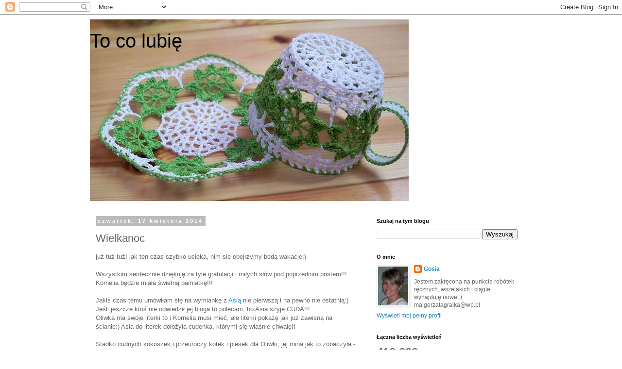

--- FILE ---
content_type: text/html; charset=UTF-8
request_url: https://gosia-tocolubie.blogspot.com/2014/04/wielkanoc.html
body_size: 43181
content:
<!DOCTYPE html>
<html class='v2' dir='ltr' lang='pl'>
<head>
<link href='https://www.blogger.com/static/v1/widgets/335934321-css_bundle_v2.css' rel='stylesheet' type='text/css'/>
<meta content='width=1100' name='viewport'/>
<meta content='text/html; charset=UTF-8' http-equiv='Content-Type'/>
<meta content='blogger' name='generator'/>
<link href='https://gosia-tocolubie.blogspot.com/favicon.ico' rel='icon' type='image/x-icon'/>
<link href='http://gosia-tocolubie.blogspot.com/2014/04/wielkanoc.html' rel='canonical'/>
<link rel="alternate" type="application/atom+xml" title="To co lubię - Atom" href="https://gosia-tocolubie.blogspot.com/feeds/posts/default" />
<link rel="alternate" type="application/rss+xml" title="To co lubię - RSS" href="https://gosia-tocolubie.blogspot.com/feeds/posts/default?alt=rss" />
<link rel="service.post" type="application/atom+xml" title="To co lubię - Atom" href="https://draft.blogger.com/feeds/940144225498847045/posts/default" />

<link rel="alternate" type="application/atom+xml" title="To co lubię - Atom" href="https://gosia-tocolubie.blogspot.com/feeds/218184357073590556/comments/default" />
<!--Can't find substitution for tag [blog.ieCssRetrofitLinks]-->
<link href='https://blogger.googleusercontent.com/img/b/R29vZ2xl/AVvXsEg4a_OnNLuG2z0J0TZ7UlkDQOPGchZ4OPpf4_i_Fk7heJJ8mWLVXVd-BKZikHwgFP7odhFHN90d-9x1i0qKMYTFxiD_uqA0IJc2_AsMdpKuF3ffmqJe3GCAzejz2lmoD-kUmhZaY_8K3bA4/s1600/DSCN3370.JPG' rel='image_src'/>
<meta content='http://gosia-tocolubie.blogspot.com/2014/04/wielkanoc.html' property='og:url'/>
<meta content='Wielkanoc' property='og:title'/>
<meta content='już tuż tuż! jak ten czas szybko ucieka, nim się obejrzymy będą wakacje:)   Wszystkim serdecznie dziękuję za tyle gratulacji i miłych słów p...' property='og:description'/>
<meta content='https://blogger.googleusercontent.com/img/b/R29vZ2xl/AVvXsEg4a_OnNLuG2z0J0TZ7UlkDQOPGchZ4OPpf4_i_Fk7heJJ8mWLVXVd-BKZikHwgFP7odhFHN90d-9x1i0qKMYTFxiD_uqA0IJc2_AsMdpKuF3ffmqJe3GCAzejz2lmoD-kUmhZaY_8K3bA4/w1200-h630-p-k-no-nu/DSCN3370.JPG' property='og:image'/>
<title>To co lubię: Wielkanoc</title>
<style id='page-skin-1' type='text/css'><!--
/*
-----------------------------------------------
Blogger Template Style
Name:     Simple
Designer: Blogger
URL:      www.blogger.com
----------------------------------------------- */
/* Content
----------------------------------------------- */
body {
font: normal normal 12px 'Trebuchet MS', Trebuchet, Verdana, sans-serif;
color: #666666;
background: #ffffff none repeat scroll top left;
padding: 0 0 0 0;
}
html body .region-inner {
min-width: 0;
max-width: 100%;
width: auto;
}
h2 {
font-size: 22px;
}
a:link {
text-decoration:none;
color: #2288bb;
}
a:visited {
text-decoration:none;
color: #888888;
}
a:hover {
text-decoration:underline;
color: #33aaff;
}
.body-fauxcolumn-outer .fauxcolumn-inner {
background: transparent none repeat scroll top left;
_background-image: none;
}
.body-fauxcolumn-outer .cap-top {
position: absolute;
z-index: 1;
height: 400px;
width: 100%;
}
.body-fauxcolumn-outer .cap-top .cap-left {
width: 100%;
background: transparent none repeat-x scroll top left;
_background-image: none;
}
.content-outer {
-moz-box-shadow: 0 0 0 rgba(0, 0, 0, .15);
-webkit-box-shadow: 0 0 0 rgba(0, 0, 0, .15);
-goog-ms-box-shadow: 0 0 0 #333333;
box-shadow: 0 0 0 rgba(0, 0, 0, .15);
margin-bottom: 1px;
}
.content-inner {
padding: 10px 40px;
}
.content-inner {
background-color: #ffffff;
}
/* Header
----------------------------------------------- */
.header-outer {
background: transparent none repeat-x scroll 0 -400px;
_background-image: none;
}
.Header h1 {
font: normal normal 40px 'Trebuchet MS',Trebuchet,Verdana,sans-serif;
color: #000000;
text-shadow: 0 0 0 rgba(0, 0, 0, .2);
}
.Header h1 a {
color: #000000;
}
.Header .description {
font-size: 18px;
color: #000000;
}
.header-inner .Header .titlewrapper {
padding: 22px 0;
}
.header-inner .Header .descriptionwrapper {
padding: 0 0;
}
/* Tabs
----------------------------------------------- */
.tabs-inner .section:first-child {
border-top: 0 solid #dddddd;
}
.tabs-inner .section:first-child ul {
margin-top: -1px;
border-top: 1px solid #dddddd;
border-left: 1px solid #dddddd;
border-right: 1px solid #dddddd;
}
.tabs-inner .widget ul {
background: transparent none repeat-x scroll 0 -800px;
_background-image: none;
border-bottom: 1px solid #dddddd;
margin-top: 0;
margin-left: -30px;
margin-right: -30px;
}
.tabs-inner .widget li a {
display: inline-block;
padding: .6em 1em;
font: normal normal 12px 'Trebuchet MS', Trebuchet, Verdana, sans-serif;
color: #000000;
border-left: 1px solid #ffffff;
border-right: 1px solid #dddddd;
}
.tabs-inner .widget li:first-child a {
border-left: none;
}
.tabs-inner .widget li.selected a, .tabs-inner .widget li a:hover {
color: #000000;
background-color: #eeeeee;
text-decoration: none;
}
/* Columns
----------------------------------------------- */
.main-outer {
border-top: 0 solid transparent;
}
.fauxcolumn-left-outer .fauxcolumn-inner {
border-right: 1px solid transparent;
}
.fauxcolumn-right-outer .fauxcolumn-inner {
border-left: 1px solid transparent;
}
/* Headings
----------------------------------------------- */
div.widget > h2,
div.widget h2.title {
margin: 0 0 1em 0;
font: normal bold 11px 'Trebuchet MS',Trebuchet,Verdana,sans-serif;
color: #000000;
}
/* Widgets
----------------------------------------------- */
.widget .zippy {
color: #999999;
text-shadow: 2px 2px 1px rgba(0, 0, 0, .1);
}
.widget .popular-posts ul {
list-style: none;
}
/* Posts
----------------------------------------------- */
h2.date-header {
font: normal bold 11px Arial, Tahoma, Helvetica, FreeSans, sans-serif;
}
.date-header span {
background-color: #bbbbbb;
color: #ffffff;
padding: 0.4em;
letter-spacing: 3px;
margin: inherit;
}
.main-inner {
padding-top: 35px;
padding-bottom: 65px;
}
.main-inner .column-center-inner {
padding: 0 0;
}
.main-inner .column-center-inner .section {
margin: 0 1em;
}
.post {
margin: 0 0 45px 0;
}
h3.post-title, .comments h4 {
font: normal normal 22px 'Trebuchet MS',Trebuchet,Verdana,sans-serif;
margin: .75em 0 0;
}
.post-body {
font-size: 110%;
line-height: 1.4;
position: relative;
}
.post-body img, .post-body .tr-caption-container, .Profile img, .Image img,
.BlogList .item-thumbnail img {
padding: 2px;
background: #ffffff;
border: 1px solid #eeeeee;
-moz-box-shadow: 1px 1px 5px rgba(0, 0, 0, .1);
-webkit-box-shadow: 1px 1px 5px rgba(0, 0, 0, .1);
box-shadow: 1px 1px 5px rgba(0, 0, 0, .1);
}
.post-body img, .post-body .tr-caption-container {
padding: 5px;
}
.post-body .tr-caption-container {
color: #666666;
}
.post-body .tr-caption-container img {
padding: 0;
background: transparent;
border: none;
-moz-box-shadow: 0 0 0 rgba(0, 0, 0, .1);
-webkit-box-shadow: 0 0 0 rgba(0, 0, 0, .1);
box-shadow: 0 0 0 rgba(0, 0, 0, .1);
}
.post-header {
margin: 0 0 1.5em;
line-height: 1.6;
font-size: 90%;
}
.post-footer {
margin: 20px -2px 0;
padding: 5px 10px;
color: #666666;
background-color: #eeeeee;
border-bottom: 1px solid #eeeeee;
line-height: 1.6;
font-size: 90%;
}
#comments .comment-author {
padding-top: 1.5em;
border-top: 1px solid transparent;
background-position: 0 1.5em;
}
#comments .comment-author:first-child {
padding-top: 0;
border-top: none;
}
.avatar-image-container {
margin: .2em 0 0;
}
#comments .avatar-image-container img {
border: 1px solid #eeeeee;
}
/* Comments
----------------------------------------------- */
.comments .comments-content .icon.blog-author {
background-repeat: no-repeat;
background-image: url([data-uri]);
}
.comments .comments-content .loadmore a {
border-top: 1px solid #999999;
border-bottom: 1px solid #999999;
}
.comments .comment-thread.inline-thread {
background-color: #eeeeee;
}
.comments .continue {
border-top: 2px solid #999999;
}
/* Accents
---------------------------------------------- */
.section-columns td.columns-cell {
border-left: 1px solid transparent;
}
.blog-pager {
background: transparent url(https://resources.blogblog.com/blogblog/data/1kt/simple/paging_dot.png) repeat-x scroll top center;
}
.blog-pager-older-link, .home-link,
.blog-pager-newer-link {
background-color: #ffffff;
padding: 5px;
}
.footer-outer {
border-top: 1px dashed #bbbbbb;
}
/* Mobile
----------------------------------------------- */
body.mobile  {
background-size: auto;
}
.mobile .body-fauxcolumn-outer {
background: transparent none repeat scroll top left;
}
.mobile .body-fauxcolumn-outer .cap-top {
background-size: 100% auto;
}
.mobile .content-outer {
-webkit-box-shadow: 0 0 3px rgba(0, 0, 0, .15);
box-shadow: 0 0 3px rgba(0, 0, 0, .15);
}
.mobile .tabs-inner .widget ul {
margin-left: 0;
margin-right: 0;
}
.mobile .post {
margin: 0;
}
.mobile .main-inner .column-center-inner .section {
margin: 0;
}
.mobile .date-header span {
padding: 0.1em 10px;
margin: 0 -10px;
}
.mobile h3.post-title {
margin: 0;
}
.mobile .blog-pager {
background: transparent none no-repeat scroll top center;
}
.mobile .footer-outer {
border-top: none;
}
.mobile .main-inner, .mobile .footer-inner {
background-color: #ffffff;
}
.mobile-index-contents {
color: #666666;
}
.mobile-link-button {
background-color: #2288bb;
}
.mobile-link-button a:link, .mobile-link-button a:visited {
color: #ffffff;
}
.mobile .tabs-inner .section:first-child {
border-top: none;
}
.mobile .tabs-inner .PageList .widget-content {
background-color: #eeeeee;
color: #000000;
border-top: 1px solid #dddddd;
border-bottom: 1px solid #dddddd;
}
.mobile .tabs-inner .PageList .widget-content .pagelist-arrow {
border-left: 1px solid #dddddd;
}

--></style>
<style id='template-skin-1' type='text/css'><!--
body {
min-width: 990px;
}
.content-outer, .content-fauxcolumn-outer, .region-inner {
min-width: 990px;
max-width: 990px;
_width: 990px;
}
.main-inner .columns {
padding-left: 0;
padding-right: 350px;
}
.main-inner .fauxcolumn-center-outer {
left: 0;
right: 350px;
/* IE6 does not respect left and right together */
_width: expression(this.parentNode.offsetWidth -
parseInt("0") -
parseInt("350px") + 'px');
}
.main-inner .fauxcolumn-left-outer {
width: 0;
}
.main-inner .fauxcolumn-right-outer {
width: 350px;
}
.main-inner .column-left-outer {
width: 0;
right: 100%;
margin-left: -0;
}
.main-inner .column-right-outer {
width: 350px;
margin-right: -350px;
}
#layout {
min-width: 0;
}
#layout .content-outer {
min-width: 0;
width: 800px;
}
#layout .region-inner {
min-width: 0;
width: auto;
}
body#layout div.add_widget {
padding: 8px;
}
body#layout div.add_widget a {
margin-left: 32px;
}
--></style>
<link href='https://draft.blogger.com/dyn-css/authorization.css?targetBlogID=940144225498847045&amp;zx=5fbb1480-2f07-45cd-9c91-95a0b6dd2239' media='none' onload='if(media!=&#39;all&#39;)media=&#39;all&#39;' rel='stylesheet'/><noscript><link href='https://draft.blogger.com/dyn-css/authorization.css?targetBlogID=940144225498847045&amp;zx=5fbb1480-2f07-45cd-9c91-95a0b6dd2239' rel='stylesheet'/></noscript>
<meta name='google-adsense-platform-account' content='ca-host-pub-1556223355139109'/>
<meta name='google-adsense-platform-domain' content='blogspot.com'/>

</head>
<body class='loading variant-simplysimple'>
<div class='navbar section' id='navbar' name='Pasek nawigacyjny'><div class='widget Navbar' data-version='1' id='Navbar1'><script type="text/javascript">
    function setAttributeOnload(object, attribute, val) {
      if(window.addEventListener) {
        window.addEventListener('load',
          function(){ object[attribute] = val; }, false);
      } else {
        window.attachEvent('onload', function(){ object[attribute] = val; });
      }
    }
  </script>
<div id="navbar-iframe-container"></div>
<script type="text/javascript" src="https://apis.google.com/js/platform.js"></script>
<script type="text/javascript">
      gapi.load("gapi.iframes:gapi.iframes.style.bubble", function() {
        if (gapi.iframes && gapi.iframes.getContext) {
          gapi.iframes.getContext().openChild({
              url: 'https://draft.blogger.com/navbar/940144225498847045?po\x3d218184357073590556\x26origin\x3dhttps://gosia-tocolubie.blogspot.com',
              where: document.getElementById("navbar-iframe-container"),
              id: "navbar-iframe"
          });
        }
      });
    </script><script type="text/javascript">
(function() {
var script = document.createElement('script');
script.type = 'text/javascript';
script.src = '//pagead2.googlesyndication.com/pagead/js/google_top_exp.js';
var head = document.getElementsByTagName('head')[0];
if (head) {
head.appendChild(script);
}})();
</script>
</div></div>
<div class='body-fauxcolumns'>
<div class='fauxcolumn-outer body-fauxcolumn-outer'>
<div class='cap-top'>
<div class='cap-left'></div>
<div class='cap-right'></div>
</div>
<div class='fauxborder-left'>
<div class='fauxborder-right'></div>
<div class='fauxcolumn-inner'>
</div>
</div>
<div class='cap-bottom'>
<div class='cap-left'></div>
<div class='cap-right'></div>
</div>
</div>
</div>
<div class='content'>
<div class='content-fauxcolumns'>
<div class='fauxcolumn-outer content-fauxcolumn-outer'>
<div class='cap-top'>
<div class='cap-left'></div>
<div class='cap-right'></div>
</div>
<div class='fauxborder-left'>
<div class='fauxborder-right'></div>
<div class='fauxcolumn-inner'>
</div>
</div>
<div class='cap-bottom'>
<div class='cap-left'></div>
<div class='cap-right'></div>
</div>
</div>
</div>
<div class='content-outer'>
<div class='content-cap-top cap-top'>
<div class='cap-left'></div>
<div class='cap-right'></div>
</div>
<div class='fauxborder-left content-fauxborder-left'>
<div class='fauxborder-right content-fauxborder-right'></div>
<div class='content-inner'>
<header>
<div class='header-outer'>
<div class='header-cap-top cap-top'>
<div class='cap-left'></div>
<div class='cap-right'></div>
</div>
<div class='fauxborder-left header-fauxborder-left'>
<div class='fauxborder-right header-fauxborder-right'></div>
<div class='region-inner header-inner'>
<div class='header section' id='header' name='Nagłówek'><div class='widget Header' data-version='1' id='Header1'>
<div id='header-inner' style='background-image: url("https://blogger.googleusercontent.com/img/b/R29vZ2xl/AVvXsEgG1I6EjGuC7AQyvJB0gqTaR8ETT-1Uer1RKK6SuaM_ZmcAyuca4oec2x9C5JwA_4Ng_KRARJ7kUcG8ooK-ZgnY4NwECikrvdbOOPcBgxMIZxmvXpCzl-shQJFnGgK0mux4OhChtLP2jStp/s1600/f+kopia.jpg"); background-position: left; width: 656px; min-height: 374px; _height: 374px; background-repeat: no-repeat; '>
<div class='titlewrapper' style='background: transparent'>
<h1 class='title' style='background: transparent; border-width: 0px'>
<a href='https://gosia-tocolubie.blogspot.com/'>
To co lubię
</a>
</h1>
</div>
<div class='descriptionwrapper'>
<p class='description'><span>
</span></p>
</div>
</div>
</div></div>
</div>
</div>
<div class='header-cap-bottom cap-bottom'>
<div class='cap-left'></div>
<div class='cap-right'></div>
</div>
</div>
</header>
<div class='tabs-outer'>
<div class='tabs-cap-top cap-top'>
<div class='cap-left'></div>
<div class='cap-right'></div>
</div>
<div class='fauxborder-left tabs-fauxborder-left'>
<div class='fauxborder-right tabs-fauxborder-right'></div>
<div class='region-inner tabs-inner'>
<div class='tabs no-items section' id='crosscol' name='Wszystkie kolumny'></div>
<div class='tabs no-items section' id='crosscol-overflow' name='Cross-Column 2'></div>
</div>
</div>
<div class='tabs-cap-bottom cap-bottom'>
<div class='cap-left'></div>
<div class='cap-right'></div>
</div>
</div>
<div class='main-outer'>
<div class='main-cap-top cap-top'>
<div class='cap-left'></div>
<div class='cap-right'></div>
</div>
<div class='fauxborder-left main-fauxborder-left'>
<div class='fauxborder-right main-fauxborder-right'></div>
<div class='region-inner main-inner'>
<div class='columns fauxcolumns'>
<div class='fauxcolumn-outer fauxcolumn-center-outer'>
<div class='cap-top'>
<div class='cap-left'></div>
<div class='cap-right'></div>
</div>
<div class='fauxborder-left'>
<div class='fauxborder-right'></div>
<div class='fauxcolumn-inner'>
</div>
</div>
<div class='cap-bottom'>
<div class='cap-left'></div>
<div class='cap-right'></div>
</div>
</div>
<div class='fauxcolumn-outer fauxcolumn-left-outer'>
<div class='cap-top'>
<div class='cap-left'></div>
<div class='cap-right'></div>
</div>
<div class='fauxborder-left'>
<div class='fauxborder-right'></div>
<div class='fauxcolumn-inner'>
</div>
</div>
<div class='cap-bottom'>
<div class='cap-left'></div>
<div class='cap-right'></div>
</div>
</div>
<div class='fauxcolumn-outer fauxcolumn-right-outer'>
<div class='cap-top'>
<div class='cap-left'></div>
<div class='cap-right'></div>
</div>
<div class='fauxborder-left'>
<div class='fauxborder-right'></div>
<div class='fauxcolumn-inner'>
</div>
</div>
<div class='cap-bottom'>
<div class='cap-left'></div>
<div class='cap-right'></div>
</div>
</div>
<!-- corrects IE6 width calculation -->
<div class='columns-inner'>
<div class='column-center-outer'>
<div class='column-center-inner'>
<div class='main section' id='main' name='Główny'><div class='widget Blog' data-version='1' id='Blog1'>
<div class='blog-posts hfeed'>

          <div class="date-outer">
        
<h2 class='date-header'><span>czwartek, 17 kwietnia 2014</span></h2>

          <div class="date-posts">
        
<div class='post-outer'>
<div class='post hentry uncustomized-post-template' itemprop='blogPost' itemscope='itemscope' itemtype='http://schema.org/BlogPosting'>
<meta content='https://blogger.googleusercontent.com/img/b/R29vZ2xl/AVvXsEg4a_OnNLuG2z0J0TZ7UlkDQOPGchZ4OPpf4_i_Fk7heJJ8mWLVXVd-BKZikHwgFP7odhFHN90d-9x1i0qKMYTFxiD_uqA0IJc2_AsMdpKuF3ffmqJe3GCAzejz2lmoD-kUmhZaY_8K3bA4/s1600/DSCN3370.JPG' itemprop='image_url'/>
<meta content='940144225498847045' itemprop='blogId'/>
<meta content='218184357073590556' itemprop='postId'/>
<a name='218184357073590556'></a>
<h3 class='post-title entry-title' itemprop='name'>
Wielkanoc
</h3>
<div class='post-header'>
<div class='post-header-line-1'></div>
</div>
<div class='post-body entry-content' id='post-body-218184357073590556' itemprop='description articleBody'>
już tuż tuż! jak ten czas szybko ucieka, nim się obejrzymy będą wakacje:)<br />
<br />
Wszystkim serdecznie dziękuję za tyle gratulacji i miłych słów pod poprzednim postem!!! Kornelia będzie miała świetną pamiatkę!!!<br />
<br />
Jakiś czas temu umówiłam się na wymiankę z&nbsp;<a href="http://pracowitesloneczko.blogspot.com/">Asią</a>&nbsp;nie pierwszą i na pewno nie ostatnią:) Jeśli jeszcze ktoś nie odwiedził jej bloga to polecam, bo Asia szyje CUDA!!!<br />
Oliwka ma swoje literki to i Kornelia musi mieć, ale literki pokażę jak już zawisną na ścianie:) Asia do literek dołożyła cudeńka, którymi się właśnie chwalę!!<br />
<br />
Stadko cudnych kokoszek i przeuroczy kotek i piesek dla Oliwki, jej mina jak to zobaczyła - bezcenna!!<br />
<br />
<div class="separator" style="clear: both; text-align: center;">
<a href="https://blogger.googleusercontent.com/img/b/R29vZ2xl/AVvXsEg4a_OnNLuG2z0J0TZ7UlkDQOPGchZ4OPpf4_i_Fk7heJJ8mWLVXVd-BKZikHwgFP7odhFHN90d-9x1i0qKMYTFxiD_uqA0IJc2_AsMdpKuF3ffmqJe3GCAzejz2lmoD-kUmhZaY_8K3bA4/s1600/DSCN3370.JPG" imageanchor="1" style="margin-left: 1em; margin-right: 1em;"><img border="0" height="480" src="https://blogger.googleusercontent.com/img/b/R29vZ2xl/AVvXsEg4a_OnNLuG2z0J0TZ7UlkDQOPGchZ4OPpf4_i_Fk7heJJ8mWLVXVd-BKZikHwgFP7odhFHN90d-9x1i0qKMYTFxiD_uqA0IJc2_AsMdpKuF3ffmqJe3GCAzejz2lmoD-kUmhZaY_8K3bA4/s1600/DSCN3370.JPG" width="640" /></a></div>
<br />
<br />
<br />
Aniołek dla Kornelki i bukiecik wiosennych tulipanków:<br />
<br />
<br />
<div class="separator" style="clear: both; text-align: center;">
<a href="https://blogger.googleusercontent.com/img/b/R29vZ2xl/AVvXsEj3hc00g6gjnkwC5NRGXBt7q499wM6LTs5dXoGcrHcd4YXHyXkDyghpDfpgsJf-zvDeC23Mm9q-TFkODtEaVD_gBNQAX9fPDd5ckMKLM7DFo5AhvdOTeaSsgs2p9nWiZ3NtR3NqFMUkuz-n/s1600/DSCN3372.JPG" imageanchor="1" style="margin-left: 1em; margin-right: 1em;"><img border="0" height="640" src="https://blogger.googleusercontent.com/img/b/R29vZ2xl/AVvXsEj3hc00g6gjnkwC5NRGXBt7q499wM6LTs5dXoGcrHcd4YXHyXkDyghpDfpgsJf-zvDeC23Mm9q-TFkODtEaVD_gBNQAX9fPDd5ckMKLM7DFo5AhvdOTeaSsgs2p9nWiZ3NtR3NqFMUkuz-n/s1600/DSCN3372.JPG" width="480" /></a></div>
<div class="separator" style="clear: both; text-align: center;">
<br /></div>
<div class="separator" style="clear: both; text-align: center;">
<br /></div>
Asieńko Dziękujemy!!!<br />
<br />
Ja zrobiłam księgę pamiątkową z okazji rocznicy ślubu rodziców Asi<br />
<br />
<div class="separator" style="clear: both; text-align: center;">
<a href="https://blogger.googleusercontent.com/img/b/R29vZ2xl/AVvXsEgMdppceEpA9KNtgCLstwoodM5ZII0Zx6EX42F2w8Y7J_skCZ8Gr0XjVGsmdLiimgMnY64WMzhsxhbUE1UPJjPutU7ZRl3dRjB6N_EUN9xdzyIWDE77y6WK0XeYGi3y6KqSHTXBuVwYH_qZ/s1600/DSCN3226.JPG" imageanchor="1" style="margin-left: 1em; margin-right: 1em;"><img border="0" height="480" src="https://blogger.googleusercontent.com/img/b/R29vZ2xl/AVvXsEgMdppceEpA9KNtgCLstwoodM5ZII0Zx6EX42F2w8Y7J_skCZ8Gr0XjVGsmdLiimgMnY64WMzhsxhbUE1UPJjPutU7ZRl3dRjB6N_EUN9xdzyIWDE77y6WK0XeYGi3y6KqSHTXBuVwYH_qZ/s1600/DSCN3226.JPG" width="640" /></a></div>
<br />
<div class="separator" style="clear: both; text-align: center;">
<a href="https://blogger.googleusercontent.com/img/b/R29vZ2xl/AVvXsEgCjsegRNIzh9Xas7QZmEin3dP18IWQRRhTKOpJDM3NIEQjSfZVCN0IQ8uhT3p5YeOsKzo_xx5JXF_iNkEt0YY9muzKWaRVJI_29J8SRiQS-rE3ZYKF_0rC__i2j3HNPzTBOGBZ5HbFiff4/s1600/DSCN3228.JPG" imageanchor="1" style="margin-left: 1em; margin-right: 1em;"><img border="0" height="640" src="https://blogger.googleusercontent.com/img/b/R29vZ2xl/AVvXsEgCjsegRNIzh9Xas7QZmEin3dP18IWQRRhTKOpJDM3NIEQjSfZVCN0IQ8uhT3p5YeOsKzo_xx5JXF_iNkEt0YY9muzKWaRVJI_29J8SRiQS-rE3ZYKF_0rC__i2j3HNPzTBOGBZ5HbFiff4/s1600/DSCN3228.JPG" width="480" /></a></div>
<br />
dołożyłam jeszcze kilka szydełkowych koszulek na jajeczka<br />
<br />
<div class="separator" style="clear: both; text-align: center;">
</div>
<br />
<div class="separator" style="clear: both; text-align: center;">
<a href="https://blogger.googleusercontent.com/img/b/R29vZ2xl/AVvXsEj_oozo8sXFw7WiA5eD-lqyoz116PL8O7zZLe083C6GzP0FhhDfWsrIZ6ZDlIVf8PYTg-xj4Ynf-9a3k3K7jOsVXxRgKP0wceH0ysw1A6mNJF_NPh_rNswa9DUrWJZLcm5hoDP-VBFf4lEg/s1600/DSCN3224.JPG" imageanchor="1" style="margin-left: 1em; margin-right: 1em;"><img border="0" height="480" src="https://blogger.googleusercontent.com/img/b/R29vZ2xl/AVvXsEj_oozo8sXFw7WiA5eD-lqyoz116PL8O7zZLe083C6GzP0FhhDfWsrIZ6ZDlIVf8PYTg-xj4Ynf-9a3k3K7jOsVXxRgKP0wceH0ysw1A6mNJF_NPh_rNswa9DUrWJZLcm5hoDP-VBFf4lEg/s1600/DSCN3224.JPG" width="640" /></a></div>
<br />
<br />
Kilka zrobiłam też dla siebie:)<br />
<br />
<br />
<div class="separator" style="clear: both; text-align: center;">
<a href="https://blogger.googleusercontent.com/img/b/R29vZ2xl/AVvXsEh-e5AyPEUeuRYauzOI6jvqLTp2zviV6aHIFnwHxeNat46skbuAbYnKDU0ZJ2o2ePDx_NwuL2-_FvjVwOlEVz9aZAT6y7t4hZm2iEmrUxSBQyHkxMoUIZxSXais6MxBbFbJpXM9Cn-sZtnE/s1600/DSCN3225.JPG" imageanchor="1" style="margin-left: 1em; margin-right: 1em;"><img border="0" height="480" src="https://blogger.googleusercontent.com/img/b/R29vZ2xl/AVvXsEh-e5AyPEUeuRYauzOI6jvqLTp2zviV6aHIFnwHxeNat46skbuAbYnKDU0ZJ2o2ePDx_NwuL2-_FvjVwOlEVz9aZAT6y7t4hZm2iEmrUxSBQyHkxMoUIZxSXais6MxBbFbJpXM9Cn-sZtnE/s1600/DSCN3225.JPG" width="640" /></a></div>
<br />
<br />
Powstały jeszcze jaja z papierowej wikliny do ozdobienia klas moich chłopaków:<br />
<br />
<div class="separator" style="clear: both; text-align: center;">
<a href="https://blogger.googleusercontent.com/img/b/R29vZ2xl/AVvXsEh4Cj6vjaDKa6T82D2mJDW0608tpVScPiGpKGMN985XRyxlONaCidfJRAyNMK5xcBJk2hNFKVlSi2n08E815KF6f87vjS4Wt87peEf4z9HeUh0FfkcSQPZ3b0X-rWjeSPj8yLE3sl2rI-aQ/s1600/DSCN3420.JPG" imageanchor="1" style="margin-left: 1em; margin-right: 1em;"><img border="0" height="640" src="https://blogger.googleusercontent.com/img/b/R29vZ2xl/AVvXsEh4Cj6vjaDKa6T82D2mJDW0608tpVScPiGpKGMN985XRyxlONaCidfJRAyNMK5xcBJk2hNFKVlSi2n08E815KF6f87vjS4Wt87peEf4z9HeUh0FfkcSQPZ3b0X-rWjeSPj8yLE3sl2rI-aQ/s1600/DSCN3420.JPG" width="480" /></a></div>
<br />
<div class="separator" style="clear: both; text-align: center;">
<a href="https://blogger.googleusercontent.com/img/b/R29vZ2xl/AVvXsEh7RK2pkLEAEWQAgiEA2g5a8_wq79ze7y5EizqCOMuR6KciHlnnVvh3Y09c5IZMAco5p5PauTDyLe0k708Pd24DpK20UgpG5iyMx-79rsyL_pIoa2pmKhvx5k_cF-FwXBNQL7b9li6hHse7/s1600/DSCN3421.JPG" imageanchor="1" style="margin-left: 1em; margin-right: 1em;"><img border="0" height="640" src="https://blogger.googleusercontent.com/img/b/R29vZ2xl/AVvXsEh7RK2pkLEAEWQAgiEA2g5a8_wq79ze7y5EizqCOMuR6KciHlnnVvh3Y09c5IZMAco5p5PauTDyLe0k708Pd24DpK20UgpG5iyMx-79rsyL_pIoa2pmKhvx5k_cF-FwXBNQL7b9li6hHse7/s1600/DSCN3421.JPG" width="480" /></a></div>
<br />
<div class="separator" style="clear: both; text-align: center;">
<a href="https://blogger.googleusercontent.com/img/b/R29vZ2xl/AVvXsEhnMCx4GTxzPywlxJ9K2XL9zzx2Br46noWcY4uypwBzC6L6kDCwIwkW03PasGr9AqgByy4K8N9BUnyZZkc5n2M-dmLw1IJj1OsD1lqIhrz7to0_eNsBut2Z6dfnb5hPpgFw3dzkAhxVlSjw/s1600/DSCN3422.JPG" imageanchor="1" style="margin-left: 1em; margin-right: 1em;"><img border="0" height="640" src="https://blogger.googleusercontent.com/img/b/R29vZ2xl/AVvXsEhnMCx4GTxzPywlxJ9K2XL9zzx2Br46noWcY4uypwBzC6L6kDCwIwkW03PasGr9AqgByy4K8N9BUnyZZkc5n2M-dmLw1IJj1OsD1lqIhrz7to0_eNsBut2Z6dfnb5hPpgFw3dzkAhxVlSjw/s1600/DSCN3422.JPG" width="480" /></a></div>
<br />
Zasypałam Was dzisiaj zdjęciami hi hi:)<br />
<br />
Na koniec składam życzenia:<br />
<br />
<span style="font-family: Verdana, sans-serif; font-size: large;">Żeby Wielkanoc w tym roku</span><br />
<span style="font-family: Verdana, sans-serif; font-size: large;">przyszła z sukcesem u boku.</span><br />
<span style="font-family: Verdana, sans-serif; font-size: large;">Aby żyło się Wam zdrowo,</span><br />
<span style="font-family: Verdana, sans-serif; font-size: large;">prywatnie i zawodowo.</span><br />
<span style="font-family: Verdana, sans-serif; font-size: large;">Wielu chwil radosnych</span><br />
<span style="font-family: Verdana, sans-serif; font-size: large;">i cudownej, ciepłej wiosny!!!</span><br />
&nbsp; &nbsp; &nbsp; &nbsp; &nbsp; &nbsp; &nbsp; &nbsp; &nbsp; &nbsp; &nbsp; &nbsp; &nbsp; &nbsp; &nbsp; &nbsp; &nbsp; &nbsp; &nbsp; &nbsp; &nbsp;<span style="font-family: Verdana, sans-serif; font-size: large;">Gosia:)</span><br />
<span style="font-family: Verdana, sans-serif; font-size: large;"><br /></span>
<div style='clear: both;'></div>
</div>
<div class='post-footer'>
<div class='post-footer-line post-footer-line-1'>
<span class='post-author vcard'>
Autor:
<span class='fn' itemprop='author' itemscope='itemscope' itemtype='http://schema.org/Person'>
<meta content='https://draft.blogger.com/profile/13039491513119401569' itemprop='url'/>
<a class='g-profile' href='https://draft.blogger.com/profile/13039491513119401569' rel='author' title='author profile'>
<span itemprop='name'>Gosia</span>
</a>
</span>
</span>
<span class='post-timestamp'>
o
<meta content='http://gosia-tocolubie.blogspot.com/2014/04/wielkanoc.html' itemprop='url'/>
<a class='timestamp-link' href='https://gosia-tocolubie.blogspot.com/2014/04/wielkanoc.html' rel='bookmark' title='permanent link'><abbr class='published' itemprop='datePublished' title='2014-04-17T19:18:00+02:00'>czwartek, kwietnia 17, 2014</abbr></a>
</span>
<span class='post-comment-link'>
</span>
<span class='post-icons'>
<span class='item-control blog-admin pid-937083015'>
<a href='https://draft.blogger.com/post-edit.g?blogID=940144225498847045&postID=218184357073590556&from=pencil' title='Edytuj post'>
<img alt='' class='icon-action' height='18' src='https://resources.blogblog.com/img/icon18_edit_allbkg.gif' width='18'/>
</a>
</span>
</span>
<div class='post-share-buttons goog-inline-block'>
<a class='goog-inline-block share-button sb-email' href='https://draft.blogger.com/share-post.g?blogID=940144225498847045&postID=218184357073590556&target=email' target='_blank' title='Wyślij pocztą e-mail'><span class='share-button-link-text'>Wyślij pocztą e-mail</span></a><a class='goog-inline-block share-button sb-blog' href='https://draft.blogger.com/share-post.g?blogID=940144225498847045&postID=218184357073590556&target=blog' onclick='window.open(this.href, "_blank", "height=270,width=475"); return false;' target='_blank' title='Wrzuć na bloga'><span class='share-button-link-text'>Wrzuć na bloga</span></a><a class='goog-inline-block share-button sb-twitter' href='https://draft.blogger.com/share-post.g?blogID=940144225498847045&postID=218184357073590556&target=twitter' target='_blank' title='Udostępnij w X'><span class='share-button-link-text'>Udostępnij w X</span></a><a class='goog-inline-block share-button sb-facebook' href='https://draft.blogger.com/share-post.g?blogID=940144225498847045&postID=218184357073590556&target=facebook' onclick='window.open(this.href, "_blank", "height=430,width=640"); return false;' target='_blank' title='Udostępnij w usłudze Facebook'><span class='share-button-link-text'>Udostępnij w usłudze Facebook</span></a><a class='goog-inline-block share-button sb-pinterest' href='https://draft.blogger.com/share-post.g?blogID=940144225498847045&postID=218184357073590556&target=pinterest' target='_blank' title='Udostępnij w serwisie Pinterest'><span class='share-button-link-text'>Udostępnij w serwisie Pinterest</span></a>
</div>
</div>
<div class='post-footer-line post-footer-line-2'>
<span class='post-labels'>
Etykiety:
<a href='https://gosia-tocolubie.blogspot.com/search/label/jajka' rel='tag'>jajka</a>,
<a href='https://gosia-tocolubie.blogspot.com/search/label/ksi%C4%99gi%20pami%C4%85tkowe' rel='tag'>księgi pamiątkowe</a>,
<a href='https://gosia-tocolubie.blogspot.com/search/label/kwiaty%20z%20bibu%C5%82y' rel='tag'>kwiaty z bibuły</a>,
<a href='https://gosia-tocolubie.blogspot.com/search/label/papierowa%20wiklina' rel='tag'>papierowa wiklina</a>,
<a href='https://gosia-tocolubie.blogspot.com/search/label/szyde%C5%82ko' rel='tag'>szydełko</a>,
<a href='https://gosia-tocolubie.blogspot.com/search/label/Wielkanoc' rel='tag'>Wielkanoc</a>,
<a href='https://gosia-tocolubie.blogspot.com/search/label/wymianki' rel='tag'>wymianki</a>
</span>
</div>
<div class='post-footer-line post-footer-line-3'>
<span class='post-location'>
</span>
</div>
</div>
</div>
<div class='comments' id='comments'>
<a name='comments'></a>
<h4>31 komentarzy:</h4>
<div class='comments-content'>
<script async='async' src='' type='text/javascript'></script>
<script type='text/javascript'>
    (function() {
      var items = null;
      var msgs = null;
      var config = {};

// <![CDATA[
      var cursor = null;
      if (items && items.length > 0) {
        cursor = parseInt(items[items.length - 1].timestamp) + 1;
      }

      var bodyFromEntry = function(entry) {
        var text = (entry &&
                    ((entry.content && entry.content.$t) ||
                     (entry.summary && entry.summary.$t))) ||
            '';
        if (entry && entry.gd$extendedProperty) {
          for (var k in entry.gd$extendedProperty) {
            if (entry.gd$extendedProperty[k].name == 'blogger.contentRemoved') {
              return '<span class="deleted-comment">' + text + '</span>';
            }
          }
        }
        return text;
      }

      var parse = function(data) {
        cursor = null;
        var comments = [];
        if (data && data.feed && data.feed.entry) {
          for (var i = 0, entry; entry = data.feed.entry[i]; i++) {
            var comment = {};
            // comment ID, parsed out of the original id format
            var id = /blog-(\d+).post-(\d+)/.exec(entry.id.$t);
            comment.id = id ? id[2] : null;
            comment.body = bodyFromEntry(entry);
            comment.timestamp = Date.parse(entry.published.$t) + '';
            if (entry.author && entry.author.constructor === Array) {
              var auth = entry.author[0];
              if (auth) {
                comment.author = {
                  name: (auth.name ? auth.name.$t : undefined),
                  profileUrl: (auth.uri ? auth.uri.$t : undefined),
                  avatarUrl: (auth.gd$image ? auth.gd$image.src : undefined)
                };
              }
            }
            if (entry.link) {
              if (entry.link[2]) {
                comment.link = comment.permalink = entry.link[2].href;
              }
              if (entry.link[3]) {
                var pid = /.*comments\/default\/(\d+)\?.*/.exec(entry.link[3].href);
                if (pid && pid[1]) {
                  comment.parentId = pid[1];
                }
              }
            }
            comment.deleteclass = 'item-control blog-admin';
            if (entry.gd$extendedProperty) {
              for (var k in entry.gd$extendedProperty) {
                if (entry.gd$extendedProperty[k].name == 'blogger.itemClass') {
                  comment.deleteclass += ' ' + entry.gd$extendedProperty[k].value;
                } else if (entry.gd$extendedProperty[k].name == 'blogger.displayTime') {
                  comment.displayTime = entry.gd$extendedProperty[k].value;
                }
              }
            }
            comments.push(comment);
          }
        }
        return comments;
      };

      var paginator = function(callback) {
        if (hasMore()) {
          var url = config.feed + '?alt=json&v=2&orderby=published&reverse=false&max-results=50';
          if (cursor) {
            url += '&published-min=' + new Date(cursor).toISOString();
          }
          window.bloggercomments = function(data) {
            var parsed = parse(data);
            cursor = parsed.length < 50 ? null
                : parseInt(parsed[parsed.length - 1].timestamp) + 1
            callback(parsed);
            window.bloggercomments = null;
          }
          url += '&callback=bloggercomments';
          var script = document.createElement('script');
          script.type = 'text/javascript';
          script.src = url;
          document.getElementsByTagName('head')[0].appendChild(script);
        }
      };
      var hasMore = function() {
        return !!cursor;
      };
      var getMeta = function(key, comment) {
        if ('iswriter' == key) {
          var matches = !!comment.author
              && comment.author.name == config.authorName
              && comment.author.profileUrl == config.authorUrl;
          return matches ? 'true' : '';
        } else if ('deletelink' == key) {
          return config.baseUri + '/comment/delete/'
               + config.blogId + '/' + comment.id;
        } else if ('deleteclass' == key) {
          return comment.deleteclass;
        }
        return '';
      };

      var replybox = null;
      var replyUrlParts = null;
      var replyParent = undefined;

      var onReply = function(commentId, domId) {
        if (replybox == null) {
          // lazily cache replybox, and adjust to suit this style:
          replybox = document.getElementById('comment-editor');
          if (replybox != null) {
            replybox.height = '250px';
            replybox.style.display = 'block';
            replyUrlParts = replybox.src.split('#');
          }
        }
        if (replybox && (commentId !== replyParent)) {
          replybox.src = '';
          document.getElementById(domId).insertBefore(replybox, null);
          replybox.src = replyUrlParts[0]
              + (commentId ? '&parentID=' + commentId : '')
              + '#' + replyUrlParts[1];
          replyParent = commentId;
        }
      };

      var hash = (window.location.hash || '#').substring(1);
      var startThread, targetComment;
      if (/^comment-form_/.test(hash)) {
        startThread = hash.substring('comment-form_'.length);
      } else if (/^c[0-9]+$/.test(hash)) {
        targetComment = hash.substring(1);
      }

      // Configure commenting API:
      var configJso = {
        'maxDepth': config.maxThreadDepth
      };
      var provider = {
        'id': config.postId,
        'data': items,
        'loadNext': paginator,
        'hasMore': hasMore,
        'getMeta': getMeta,
        'onReply': onReply,
        'rendered': true,
        'initComment': targetComment,
        'initReplyThread': startThread,
        'config': configJso,
        'messages': msgs
      };

      var render = function() {
        if (window.goog && window.goog.comments) {
          var holder = document.getElementById('comment-holder');
          window.goog.comments.render(holder, provider);
        }
      };

      // render now, or queue to render when library loads:
      if (window.goog && window.goog.comments) {
        render();
      } else {
        window.goog = window.goog || {};
        window.goog.comments = window.goog.comments || {};
        window.goog.comments.loadQueue = window.goog.comments.loadQueue || [];
        window.goog.comments.loadQueue.push(render);
      }
    })();
// ]]>
  </script>
<div id='comment-holder'>
<div class="comment-thread toplevel-thread"><ol id="top-ra"><li class="comment" id="c1568837430618308217"><div class="avatar-image-container"><img src="//blogger.googleusercontent.com/img/b/R29vZ2xl/AVvXsEh3mmlkeunqzREACGV8cZJFNroQ4B0_YO69pBU2aPdrFHBdGq4oo0j8whkFfmUYh8uLsqOxDahU5qBEhnlJgpoQGGwy-zUdDAZZFRqtT6azeqEEaFivOZ4Tsbi4MJDm-g/s45-c/tynka+fotka.jpeg" alt=""/></div><div class="comment-block"><div class="comment-header"><cite class="user"><a href="https://draft.blogger.com/profile/05747093777593154293" rel="nofollow">tynka</a></cite><span class="icon user "></span><span class="datetime secondary-text"><a rel="nofollow" href="https://gosia-tocolubie.blogspot.com/2014/04/wielkanoc.html?showComment=1397758163582#c1568837430618308217">17 kwietnia 2014 20:09</a></span></div><p class="comment-content">cudna wymianka :)<br>dziewczynki też będą miały super pamiatkę :)<br>a Ty jak zawsze dbasz o fajny wystrój klas swoich synów :) świetne jaja :)<br>ja dziś wyciągnęłam nieco ozdób ;p w tym ubranka na jaja od Ciebie i zeszłoroczną karteczke od Ciebie bo jestem nią zauroczona!! :)<br>pozdrawiam</p><span class="comment-actions secondary-text"><a class="comment-reply" target="_self" data-comment-id="1568837430618308217">Odpowiedz</a><span class="item-control blog-admin blog-admin pid-374619536"><a target="_self" href="https://draft.blogger.com/comment/delete/940144225498847045/1568837430618308217">Usuń</a></span></span></div><div class="comment-replies"><div id="c1568837430618308217-rt" class="comment-thread inline-thread hidden"><span class="thread-toggle thread-expanded"><span class="thread-arrow"></span><span class="thread-count"><a target="_self">Odpowiedzi</a></span></span><ol id="c1568837430618308217-ra" class="thread-chrome thread-expanded"><div></div><div id="c1568837430618308217-continue" class="continue"><a class="comment-reply" target="_self" data-comment-id="1568837430618308217">Odpowiedz</a></div></ol></div></div><div class="comment-replybox-single" id="c1568837430618308217-ce"></div></li><li class="comment" id="c8991641739263021906"><div class="avatar-image-container"><img src="//blogger.googleusercontent.com/img/b/R29vZ2xl/AVvXsEjHLRypqihMqNIGYDAixWB5vQIfyLiUDioOt8ih3XsJO_jGGL-lEMp-lAHODrGZwtMOWMhtx-burCl5mwbgOvEN7MTOb33vC0vzRVyqF_RYe3HJ0WZG7uxR5SgjMj550w/s45-c/ja.JPG" alt=""/></div><div class="comment-block"><div class="comment-header"><cite class="user"><a href="https://draft.blogger.com/profile/18281887423592083730" rel="nofollow">betinaa40</a></cite><span class="icon user "></span><span class="datetime secondary-text"><a rel="nofollow" href="https://gosia-tocolubie.blogspot.com/2014/04/wielkanoc.html?showComment=1397761354668#c8991641739263021906">17 kwietnia 2014 21:02</a></span></div><p class="comment-content">Śliczne prezenciki wymiankowe i ozdoby! Życzę Ci Zdrowych, Spokojnych i Radosnych Świąt Wielkanocnych :-) </p><span class="comment-actions secondary-text"><a class="comment-reply" target="_self" data-comment-id="8991641739263021906">Odpowiedz</a><span class="item-control blog-admin blog-admin pid-1272015379"><a target="_self" href="https://draft.blogger.com/comment/delete/940144225498847045/8991641739263021906">Usuń</a></span></span></div><div class="comment-replies"><div id="c8991641739263021906-rt" class="comment-thread inline-thread hidden"><span class="thread-toggle thread-expanded"><span class="thread-arrow"></span><span class="thread-count"><a target="_self">Odpowiedzi</a></span></span><ol id="c8991641739263021906-ra" class="thread-chrome thread-expanded"><div></div><div id="c8991641739263021906-continue" class="continue"><a class="comment-reply" target="_self" data-comment-id="8991641739263021906">Odpowiedz</a></div></ol></div></div><div class="comment-replybox-single" id="c8991641739263021906-ce"></div></li><li class="comment" id="c2131751718539870234"><div class="avatar-image-container"><img src="//blogger.googleusercontent.com/img/b/R29vZ2xl/AVvXsEgg7DDJijdrppMWLucthtRHX8NbIBIMuP4mqw6jUJMOz8kaKnjekIQmDaXofbavW1K0hvj-7Jr4-EWGmS_WJOOyQ_5_lXSmMC05bhvrreEHM43hKtOq0MPGtpYTZIi9TA/s45-c/ja.jpg" alt=""/></div><div class="comment-block"><div class="comment-header"><cite class="user"><a href="https://draft.blogger.com/profile/09880562911111043462" rel="nofollow">Ania S</a></cite><span class="icon user "></span><span class="datetime secondary-text"><a rel="nofollow" href="https://gosia-tocolubie.blogspot.com/2014/04/wielkanoc.html?showComment=1397764575930#c2131751718539870234">17 kwietnia 2014 21:56</a></span></div><p class="comment-content">Same cudeńka :* Zakochałam się w kotku :) Tobie życzę pogodnej i rodzinnej Wielkanocy :*</p><span class="comment-actions secondary-text"><a class="comment-reply" target="_self" data-comment-id="2131751718539870234">Odpowiedz</a><span class="item-control blog-admin blog-admin pid-423617772"><a target="_self" href="https://draft.blogger.com/comment/delete/940144225498847045/2131751718539870234">Usuń</a></span></span></div><div class="comment-replies"><div id="c2131751718539870234-rt" class="comment-thread inline-thread hidden"><span class="thread-toggle thread-expanded"><span class="thread-arrow"></span><span class="thread-count"><a target="_self">Odpowiedzi</a></span></span><ol id="c2131751718539870234-ra" class="thread-chrome thread-expanded"><div></div><div id="c2131751718539870234-continue" class="continue"><a class="comment-reply" target="_self" data-comment-id="2131751718539870234">Odpowiedz</a></div></ol></div></div><div class="comment-replybox-single" id="c2131751718539870234-ce"></div></li><li class="comment" id="c8136636441577856208"><div class="avatar-image-container"><img src="//www.blogger.com/img/blogger_logo_round_35.png" alt=""/></div><div class="comment-block"><div class="comment-header"><cite class="user"><a href="https://draft.blogger.com/profile/06691778150212348707" rel="nofollow">Lesia-Rękodzieło</a></cite><span class="icon user "></span><span class="datetime secondary-text"><a rel="nofollow" href="https://gosia-tocolubie.blogspot.com/2014/04/wielkanoc.html?showComment=1397766478083#c8136636441577856208">17 kwietnia 2014 22:27</a></span></div><p class="comment-content">Bardzo pracowicie u ciebie, śliczne kociaki a co do drzewka pochwal się jak skończysz. Wesołych Świat i zapraszam do mnie :)</p><span class="comment-actions secondary-text"><a class="comment-reply" target="_self" data-comment-id="8136636441577856208">Odpowiedz</a><span class="item-control blog-admin blog-admin pid-1369184775"><a target="_self" href="https://draft.blogger.com/comment/delete/940144225498847045/8136636441577856208">Usuń</a></span></span></div><div class="comment-replies"><div id="c8136636441577856208-rt" class="comment-thread inline-thread hidden"><span class="thread-toggle thread-expanded"><span class="thread-arrow"></span><span class="thread-count"><a target="_self">Odpowiedzi</a></span></span><ol id="c8136636441577856208-ra" class="thread-chrome thread-expanded"><div></div><div id="c8136636441577856208-continue" class="continue"><a class="comment-reply" target="_self" data-comment-id="8136636441577856208">Odpowiedz</a></div></ol></div></div><div class="comment-replybox-single" id="c8136636441577856208-ce"></div></li><li class="comment" id="c504196662988105896"><div class="avatar-image-container"><img src="//blogger.googleusercontent.com/img/b/R29vZ2xl/AVvXsEgGYl_OP-EUR3XEuo_SKw1XGqqS0F4qWj9AymsUyJT1wAKrk5MBXgAwKD5X7Cpj5TqARD7kCRp1wEPwrQ91KXMyIuAKC4WeuIsu11CISAcN7ITW7_NnH3bJlgWDJnw8q1o/s45-c/IMG_8815+-+Copy.JPG" alt=""/></div><div class="comment-block"><div class="comment-header"><cite class="user"><a href="https://draft.blogger.com/profile/16972704777268794969" rel="nofollow">Olga Poltava</a></cite><span class="icon user "></span><span class="datetime secondary-text"><a rel="nofollow" href="https://gosia-tocolubie.blogspot.com/2014/04/wielkanoc.html?showComment=1397769965345#c504196662988105896">17 kwietnia 2014 23:26</a></span></div><p class="comment-content">Beautiful spring projects!</p><span class="comment-actions secondary-text"><a class="comment-reply" target="_self" data-comment-id="504196662988105896">Odpowiedz</a><span class="item-control blog-admin blog-admin pid-432649984"><a target="_self" href="https://draft.blogger.com/comment/delete/940144225498847045/504196662988105896">Usuń</a></span></span></div><div class="comment-replies"><div id="c504196662988105896-rt" class="comment-thread inline-thread hidden"><span class="thread-toggle thread-expanded"><span class="thread-arrow"></span><span class="thread-count"><a target="_self">Odpowiedzi</a></span></span><ol id="c504196662988105896-ra" class="thread-chrome thread-expanded"><div></div><div id="c504196662988105896-continue" class="continue"><a class="comment-reply" target="_self" data-comment-id="504196662988105896">Odpowiedz</a></div></ol></div></div><div class="comment-replybox-single" id="c504196662988105896-ce"></div></li><li class="comment" id="c7991410231836747286"><div class="avatar-image-container"><img src="//www.blogger.com/img/blogger_logo_round_35.png" alt=""/></div><div class="comment-block"><div class="comment-header"><cite class="user"><a href="https://draft.blogger.com/profile/11187918679705676532" rel="nofollow">Natalia Stefaniak</a></cite><span class="icon user "></span><span class="datetime secondary-text"><a rel="nofollow" href="https://gosia-tocolubie.blogspot.com/2014/04/wielkanoc.html?showComment=1397780805439#c7991410231836747286">18 kwietnia 2014 02:26</a></span></div><p class="comment-content">Piękne ozdoby i super wymianka. Za życzenia dziękuję i również życzę wszystkiego dobrego, wesołych świąt ;)</p><span class="comment-actions secondary-text"><a class="comment-reply" target="_self" data-comment-id="7991410231836747286">Odpowiedz</a><span class="item-control blog-admin blog-admin pid-1547474457"><a target="_self" href="https://draft.blogger.com/comment/delete/940144225498847045/7991410231836747286">Usuń</a></span></span></div><div class="comment-replies"><div id="c7991410231836747286-rt" class="comment-thread inline-thread hidden"><span class="thread-toggle thread-expanded"><span class="thread-arrow"></span><span class="thread-count"><a target="_self">Odpowiedzi</a></span></span><ol id="c7991410231836747286-ra" class="thread-chrome thread-expanded"><div></div><div id="c7991410231836747286-continue" class="continue"><a class="comment-reply" target="_self" data-comment-id="7991410231836747286">Odpowiedz</a></div></ol></div></div><div class="comment-replybox-single" id="c7991410231836747286-ce"></div></li><li class="comment" id="c2356675347065876240"><div class="avatar-image-container"><img src="//blogger.googleusercontent.com/img/b/R29vZ2xl/AVvXsEjfjmQidcwAJI8LA78F88VfUlqVbyS0MYPT0PnQXinks4H_GQRDnsIDWe6XxQkvRYMC49C1aSvw2S9aZgwkvSZKgY2Rmf5VRMXkP_Wjy8NuT_zM9uDlAm2WVBRwFZd93GBQBsueN61Gm9QXrAePD3JvqNOtPK-hOKk_979YPx3P396MHg/s45/Messenger_creation_5953A019-9980-4A80-8B77-88649EB6A5C7.jpeg" alt=""/></div><div class="comment-block"><div class="comment-header"><cite class="user"><a href="https://draft.blogger.com/profile/16574485660758894529" rel="nofollow">violi igłą malowane</a></cite><span class="icon user "></span><span class="datetime secondary-text"><a rel="nofollow" href="https://gosia-tocolubie.blogspot.com/2014/04/wielkanoc.html?showComment=1397803520147#c2356675347065876240">18 kwietnia 2014 08:45</a></span></div><p class="comment-content">Bielutki baranek, <br>co ma złote różki,<br>bryka wesoło na łące z rzeżuszki<br>.Od czasu do czasu chorągiewką buja <br>i beczy do Ciebie:<br>&quot;Wesołego Alleluja&quot;!</p><span class="comment-actions secondary-text"><a class="comment-reply" target="_self" data-comment-id="2356675347065876240">Odpowiedz</a><span class="item-control blog-admin blog-admin pid-979501135"><a target="_self" href="https://draft.blogger.com/comment/delete/940144225498847045/2356675347065876240">Usuń</a></span></span></div><div class="comment-replies"><div id="c2356675347065876240-rt" class="comment-thread inline-thread hidden"><span class="thread-toggle thread-expanded"><span class="thread-arrow"></span><span class="thread-count"><a target="_self">Odpowiedzi</a></span></span><ol id="c2356675347065876240-ra" class="thread-chrome thread-expanded"><div></div><div id="c2356675347065876240-continue" class="continue"><a class="comment-reply" target="_self" data-comment-id="2356675347065876240">Odpowiedz</a></div></ol></div></div><div class="comment-replybox-single" id="c2356675347065876240-ce"></div></li><li class="comment" id="c6587204679586568805"><div class="avatar-image-container"><img src="//www.blogger.com/img/blogger_logo_round_35.png" alt=""/></div><div class="comment-block"><div class="comment-header"><cite class="user"><a href="https://draft.blogger.com/profile/02681533271204982328" rel="nofollow">Unknown</a></cite><span class="icon user "></span><span class="datetime secondary-text"><a rel="nofollow" href="https://gosia-tocolubie.blogspot.com/2014/04/wielkanoc.html?showComment=1397804205195#c6587204679586568805">18 kwietnia 2014 08:56</a></span></div><p class="comment-content">Śliczności :-) Wspaniałe ozdoby.<br>Dziękuję za życzenia ;-) I nawzajem - wesołych Świąt :-)<br>Pozdrawiam serdecznie. </p><span class="comment-actions secondary-text"><a class="comment-reply" target="_self" data-comment-id="6587204679586568805">Odpowiedz</a><span class="item-control blog-admin blog-admin pid-1023769029"><a target="_self" href="https://draft.blogger.com/comment/delete/940144225498847045/6587204679586568805">Usuń</a></span></span></div><div class="comment-replies"><div id="c6587204679586568805-rt" class="comment-thread inline-thread hidden"><span class="thread-toggle thread-expanded"><span class="thread-arrow"></span><span class="thread-count"><a target="_self">Odpowiedzi</a></span></span><ol id="c6587204679586568805-ra" class="thread-chrome thread-expanded"><div></div><div id="c6587204679586568805-continue" class="continue"><a class="comment-reply" target="_self" data-comment-id="6587204679586568805">Odpowiedz</a></div></ol></div></div><div class="comment-replybox-single" id="c6587204679586568805-ce"></div></li><li class="comment" id="c1158921972381915391"><div class="avatar-image-container"><img src="//resources.blogblog.com/img/blank.gif" alt=""/></div><div class="comment-block"><div class="comment-header"><cite class="user">Anonimowy</cite><span class="icon user "></span><span class="datetime secondary-text"><a rel="nofollow" href="https://gosia-tocolubie.blogspot.com/2014/04/wielkanoc.html?showComment=1397805804631#c1158921972381915391">18 kwietnia 2014 09:23</a></span></div><p class="comment-content">Cudeńka i piękności - kochana dla ciebie oraz twych bliskich życzę zdrowych i spokojnych świąt wielkanocnych buziaki śląc Marii z rodziną</p><span class="comment-actions secondary-text"><a class="comment-reply" target="_self" data-comment-id="1158921972381915391">Odpowiedz</a><span class="item-control blog-admin blog-admin pid-266713202"><a target="_self" href="https://draft.blogger.com/comment/delete/940144225498847045/1158921972381915391">Usuń</a></span></span></div><div class="comment-replies"><div id="c1158921972381915391-rt" class="comment-thread inline-thread hidden"><span class="thread-toggle thread-expanded"><span class="thread-arrow"></span><span class="thread-count"><a target="_self">Odpowiedzi</a></span></span><ol id="c1158921972381915391-ra" class="thread-chrome thread-expanded"><div></div><div id="c1158921972381915391-continue" class="continue"><a class="comment-reply" target="_self" data-comment-id="1158921972381915391">Odpowiedz</a></div></ol></div></div><div class="comment-replybox-single" id="c1158921972381915391-ce"></div></li><li class="comment" id="c3021028242109824392"><div class="avatar-image-container"><img src="//www.blogger.com/img/blogger_logo_round_35.png" alt=""/></div><div class="comment-block"><div class="comment-header"><cite class="user"><a href="https://draft.blogger.com/profile/15553302425444726891" rel="nofollow">Jasminy rękodzieło</a></cite><span class="icon user "></span><span class="datetime secondary-text"><a rel="nofollow" href="https://gosia-tocolubie.blogspot.com/2014/04/wielkanoc.html?showComment=1397807065352#c3021028242109824392">18 kwietnia 2014 09:44</a></span></div><p class="comment-content">Zdrowych, Pogodnych Świąt Wielkanocnych, pełnych wiary, nadziei i miłości. <br>Radosnego, wiosennego nastroju, serdecznych spotkań w gronie rodziny i wśród przyjaciół, oraz wesołego &quot;Alleluja&quot;!!! <br>- życzy &quot; Jasminy rękodzieło &quot;</p><span class="comment-actions secondary-text"><a class="comment-reply" target="_self" data-comment-id="3021028242109824392">Odpowiedz</a><span class="item-control blog-admin blog-admin pid-577813470"><a target="_self" href="https://draft.blogger.com/comment/delete/940144225498847045/3021028242109824392">Usuń</a></span></span></div><div class="comment-replies"><div id="c3021028242109824392-rt" class="comment-thread inline-thread hidden"><span class="thread-toggle thread-expanded"><span class="thread-arrow"></span><span class="thread-count"><a target="_self">Odpowiedzi</a></span></span><ol id="c3021028242109824392-ra" class="thread-chrome thread-expanded"><div></div><div id="c3021028242109824392-continue" class="continue"><a class="comment-reply" target="_self" data-comment-id="3021028242109824392">Odpowiedz</a></div></ol></div></div><div class="comment-replybox-single" id="c3021028242109824392-ce"></div></li><li class="comment" id="c7507673400518551450"><div class="avatar-image-container"><img src="//blogger.googleusercontent.com/img/b/R29vZ2xl/AVvXsEi4ngRrz49Uc_a430peUrrnMOwC3p1l0GZ-eE7QhRmf-8RhYDMdktJw2oZ-_drOYIKeNtEjji1pmrpKxOJEUVbusiKaYhdqFj3BECxgsTXwr85GKk9fnq67P6jBCa4sDm0/s45-c/minit.jpg" alt=""/></div><div class="comment-block"><div class="comment-header"><cite class="user"><a href="https://draft.blogger.com/profile/04345442276594306192" rel="nofollow">lejdi.ana</a></cite><span class="icon user "></span><span class="datetime secondary-text"><a rel="nofollow" href="https://gosia-tocolubie.blogspot.com/2014/04/wielkanoc.html?showComment=1397807085607#c7507673400518551450">18 kwietnia 2014 09:44</a></span></div><p class="comment-content">Cudna wymianka!<br>Pozdrawiam cieplutko i życzę Wesołych Świąt:)</p><span class="comment-actions secondary-text"><a class="comment-reply" target="_self" data-comment-id="7507673400518551450">Odpowiedz</a><span class="item-control blog-admin blog-admin pid-1128774728"><a target="_self" href="https://draft.blogger.com/comment/delete/940144225498847045/7507673400518551450">Usuń</a></span></span></div><div class="comment-replies"><div id="c7507673400518551450-rt" class="comment-thread inline-thread hidden"><span class="thread-toggle thread-expanded"><span class="thread-arrow"></span><span class="thread-count"><a target="_self">Odpowiedzi</a></span></span><ol id="c7507673400518551450-ra" class="thread-chrome thread-expanded"><div></div><div id="c7507673400518551450-continue" class="continue"><a class="comment-reply" target="_self" data-comment-id="7507673400518551450">Odpowiedz</a></div></ol></div></div><div class="comment-replybox-single" id="c7507673400518551450-ce"></div></li><li class="comment" id="c1198961585025523706"><div class="avatar-image-container"><img src="//blogger.googleusercontent.com/img/b/R29vZ2xl/AVvXsEjh6yBpYO0q5i4KkQqhx2Hz8srh2jRE3wqbKpVeD90eU65qXFnztdIBD3A7SSSXTXglYO3u12GoS6KdyyyUwyv-NX9dCf4Ahnm32yUIu_LMTp-XZAp2-90uEjqiBSqKh_s/s45-c/IMG_7317.JPG" alt=""/></div><div class="comment-block"><div class="comment-header"><cite class="user"><a href="https://draft.blogger.com/profile/12626333015708379610" rel="nofollow">nela-guga</a></cite><span class="icon user "></span><span class="datetime secondary-text"><a rel="nofollow" href="https://gosia-tocolubie.blogspot.com/2014/04/wielkanoc.html?showComment=1397827008161#c1198961585025523706">18 kwietnia 2014 15:16</a></span></div><p class="comment-content">Fantastyczna wymianka!!!<br>Dziękuję za życzenia:) Tobie i Twoim bliskim życzę spokojnych, radosnych Świąt Wielkiej Nocy:) </p><span class="comment-actions secondary-text"><a class="comment-reply" target="_self" data-comment-id="1198961585025523706">Odpowiedz</a><span class="item-control blog-admin blog-admin pid-1601277040"><a target="_self" href="https://draft.blogger.com/comment/delete/940144225498847045/1198961585025523706">Usuń</a></span></span></div><div class="comment-replies"><div id="c1198961585025523706-rt" class="comment-thread inline-thread hidden"><span class="thread-toggle thread-expanded"><span class="thread-arrow"></span><span class="thread-count"><a target="_self">Odpowiedzi</a></span></span><ol id="c1198961585025523706-ra" class="thread-chrome thread-expanded"><div></div><div id="c1198961585025523706-continue" class="continue"><a class="comment-reply" target="_self" data-comment-id="1198961585025523706">Odpowiedz</a></div></ol></div></div><div class="comment-replybox-single" id="c1198961585025523706-ce"></div></li><li class="comment" id="c8978216166611851437"><div class="avatar-image-container"><img src="//2.bp.blogspot.com/-hJXw-9VZTLk/ZdsQuL4gdWI/AAAAAAAAJrc/WZdK2G6et908vFkZZCbGI8i4D9P1sW61wCK4BGAYYCw/s35/*" alt=""/></div><div class="comment-block"><div class="comment-header"><cite class="user"><a href="https://draft.blogger.com/profile/04774887724789015500" rel="nofollow">Anna</a></cite><span class="icon user "></span><span class="datetime secondary-text"><a rel="nofollow" href="https://gosia-tocolubie.blogspot.com/2014/04/wielkanoc.html?showComment=1397831479188#c8978216166611851437">18 kwietnia 2014 16:31</a></span></div><p class="comment-content">Tout est très, très beau !!!!<br>Bonnes Fêtes de Pâques !!!<br>Anna</p><span class="comment-actions secondary-text"><a class="comment-reply" target="_self" data-comment-id="8978216166611851437">Odpowiedz</a><span class="item-control blog-admin blog-admin pid-209014148"><a target="_self" href="https://draft.blogger.com/comment/delete/940144225498847045/8978216166611851437">Usuń</a></span></span></div><div class="comment-replies"><div id="c8978216166611851437-rt" class="comment-thread inline-thread hidden"><span class="thread-toggle thread-expanded"><span class="thread-arrow"></span><span class="thread-count"><a target="_self">Odpowiedzi</a></span></span><ol id="c8978216166611851437-ra" class="thread-chrome thread-expanded"><div></div><div id="c8978216166611851437-continue" class="continue"><a class="comment-reply" target="_self" data-comment-id="8978216166611851437">Odpowiedz</a></div></ol></div></div><div class="comment-replybox-single" id="c8978216166611851437-ce"></div></li><li class="comment" id="c7960608690265914325"><div class="avatar-image-container"><img src="//blogger.googleusercontent.com/img/b/R29vZ2xl/AVvXsEg-bbfm4qwWlB5QAEdTuKCpJgFlj_xX1OcuGCjPqx0m24A1lTtNIZNCoS9gYJJV-d-2PXjCpiWyxi2rhlTvz31OYp3FjFiL_EsTVPGATj8FofeQyPwwhfgE6zbzg44LZBw/s45-c/Haftem+malowane+2010.jpg" alt=""/></div><div class="comment-block"><div class="comment-header"><cite class="user"><a href="https://draft.blogger.com/profile/16561939347586599300" rel="nofollow">Daniela</a></cite><span class="icon user "></span><span class="datetime secondary-text"><a rel="nofollow" href="https://gosia-tocolubie.blogspot.com/2014/04/wielkanoc.html?showComment=1397833916907#c7960608690265914325">18 kwietnia 2014 17:11</a></span></div><p class="comment-content">Najserdeczniejsze życzenia pełnych radości i nadziei Świąt Wielkanocnych. Śliczne dekoracje zrobiłaś i wymianka super!</p><span class="comment-actions secondary-text"><a class="comment-reply" target="_self" data-comment-id="7960608690265914325">Odpowiedz</a><span class="item-control blog-admin blog-admin pid-1344214555"><a target="_self" href="https://draft.blogger.com/comment/delete/940144225498847045/7960608690265914325">Usuń</a></span></span></div><div class="comment-replies"><div id="c7960608690265914325-rt" class="comment-thread inline-thread hidden"><span class="thread-toggle thread-expanded"><span class="thread-arrow"></span><span class="thread-count"><a target="_self">Odpowiedzi</a></span></span><ol id="c7960608690265914325-ra" class="thread-chrome thread-expanded"><div></div><div id="c7960608690265914325-continue" class="continue"><a class="comment-reply" target="_self" data-comment-id="7960608690265914325">Odpowiedz</a></div></ol></div></div><div class="comment-replybox-single" id="c7960608690265914325-ce"></div></li><li class="comment" id="c2045881469395163813"><div class="avatar-image-container"><img src="//blogger.googleusercontent.com/img/b/R29vZ2xl/AVvXsEiPbBYcI4aPOPP4NVcND2lWR-iRDFlIg2kqZZJ-qmRfMt5nMMUIlee8XwXeiSbZa2qeoka-otOZFRD0j-hoV7eWoHIdjxsEjO61-SurfwLh-c9kQ-yBCRlEVZst9noLdwI/s45-c/2.jpg" alt=""/></div><div class="comment-block"><div class="comment-header"><cite class="user"><a href="https://draft.blogger.com/profile/09844088595440507019" rel="nofollow">Barbara C</a></cite><span class="icon user "></span><span class="datetime secondary-text"><a rel="nofollow" href="https://gosia-tocolubie.blogspot.com/2014/04/wielkanoc.html?showComment=1397845605802#c2045881469395163813">18 kwietnia 2014 20:26</a></span></div><p class="comment-content">Gosiu bardzo dziękuję za miłe życzenia:) Ja także życzę całej Waszej rodzince wiele radości (to na pewno miło mieć maleństwo na święta:)<br>Te cuda od Asi mnie rozczuliły:)</p><span class="comment-actions secondary-text"><a class="comment-reply" target="_self" data-comment-id="2045881469395163813">Odpowiedz</a><span class="item-control blog-admin blog-admin pid-1529075405"><a target="_self" href="https://draft.blogger.com/comment/delete/940144225498847045/2045881469395163813">Usuń</a></span></span></div><div class="comment-replies"><div id="c2045881469395163813-rt" class="comment-thread inline-thread hidden"><span class="thread-toggle thread-expanded"><span class="thread-arrow"></span><span class="thread-count"><a target="_self">Odpowiedzi</a></span></span><ol id="c2045881469395163813-ra" class="thread-chrome thread-expanded"><div></div><div id="c2045881469395163813-continue" class="continue"><a class="comment-reply" target="_self" data-comment-id="2045881469395163813">Odpowiedz</a></div></ol></div></div><div class="comment-replybox-single" id="c2045881469395163813-ce"></div></li><li class="comment" id="c3760659203598257081"><div class="avatar-image-container"><img src="//blogger.googleusercontent.com/img/b/R29vZ2xl/AVvXsEilX7urVd7cTle_n-3drS804oOrP7_-9cyd0Jqee8iflgx8JxtPwKIG-l-DB1eoBGd4Ueg1pYfLeiXgMpfnGK82GD77IEvI-jOpA4d11tPhqhpY4ZEpbLyBy7soqS2K2Q/s45-c/P1000767.JPG" alt=""/></div><div class="comment-block"><div class="comment-header"><cite class="user"><a href="https://draft.blogger.com/profile/17021337927084256040" rel="nofollow">nawanna</a></cite><span class="icon user "></span><span class="datetime secondary-text"><a rel="nofollow" href="https://gosia-tocolubie.blogspot.com/2014/04/wielkanoc.html?showComment=1397850183548#c3760659203598257081">18 kwietnia 2014 21:43</a></span></div><p class="comment-content">Dziękuję:)<br>Tobie i Twoim Bliskim życzę radosnych, pogodnych i pełnych miłości świąt:)</p><span class="comment-actions secondary-text"><a class="comment-reply" target="_self" data-comment-id="3760659203598257081">Odpowiedz</a><span class="item-control blog-admin blog-admin pid-572039057"><a target="_self" href="https://draft.blogger.com/comment/delete/940144225498847045/3760659203598257081">Usuń</a></span></span></div><div class="comment-replies"><div id="c3760659203598257081-rt" class="comment-thread inline-thread hidden"><span class="thread-toggle thread-expanded"><span class="thread-arrow"></span><span class="thread-count"><a target="_self">Odpowiedzi</a></span></span><ol id="c3760659203598257081-ra" class="thread-chrome thread-expanded"><div></div><div id="c3760659203598257081-continue" class="continue"><a class="comment-reply" target="_self" data-comment-id="3760659203598257081">Odpowiedz</a></div></ol></div></div><div class="comment-replybox-single" id="c3760659203598257081-ce"></div></li><li class="comment" id="c7171680376177585828"><div class="avatar-image-container"><img src="//blogger.googleusercontent.com/img/b/R29vZ2xl/AVvXsEgzd03FopUgOPKTC0lzfzkeH_328VPWDSTzIEZax1Ai5dCKdUWs5zw8VJ1jJC9yewTLUj-1prf9CpkYo9-TP6UHZ4RgNRAZuAXC7fQdpqcq3Nk26UJvDsgFT7gclfvpX2k/s45-c/1383822_656746994355538_1712213054_n.jpg" alt=""/></div><div class="comment-block"><div class="comment-header"><cite class="user"><a href="https://draft.blogger.com/profile/10294789942945682867" rel="nofollow">Efa</a></cite><span class="icon user "></span><span class="datetime secondary-text"><a rel="nofollow" href="https://gosia-tocolubie.blogspot.com/2014/04/wielkanoc.html?showComment=1397893024296#c7171680376177585828">19 kwietnia 2014 09:37</a></span></div><p class="comment-content">Świetna wymianka :)<br>Spokojnych, radosnych, rodzinnych Świąt! </p><span class="comment-actions secondary-text"><a class="comment-reply" target="_self" data-comment-id="7171680376177585828">Odpowiedz</a><span class="item-control blog-admin blog-admin pid-266181136"><a target="_self" href="https://draft.blogger.com/comment/delete/940144225498847045/7171680376177585828">Usuń</a></span></span></div><div class="comment-replies"><div id="c7171680376177585828-rt" class="comment-thread inline-thread hidden"><span class="thread-toggle thread-expanded"><span class="thread-arrow"></span><span class="thread-count"><a target="_self">Odpowiedzi</a></span></span><ol id="c7171680376177585828-ra" class="thread-chrome thread-expanded"><div></div><div id="c7171680376177585828-continue" class="continue"><a class="comment-reply" target="_self" data-comment-id="7171680376177585828">Odpowiedz</a></div></ol></div></div><div class="comment-replybox-single" id="c7171680376177585828-ce"></div></li><li class="comment" id="c5457195820045011946"><div class="avatar-image-container"><img src="//blogger.googleusercontent.com/img/b/R29vZ2xl/AVvXsEg_q0HzLbSYjTl5qBbqLDSiqhX6XmF1NbAvst36J-y0zIwQ4ib8rAkp21gCBtkPJhiN21fc1T_PdcnI6YR3lI-EuwfD4nwY8X7LIicWQsF4vJarpkz6PZdSQV_XyetU/s45-c/Moje+zdj%C4%99cie+2.png" alt=""/></div><div class="comment-block"><div class="comment-header"><cite class="user"><a href="https://draft.blogger.com/profile/08284342073769541976" rel="nofollow">Nitki A nitki</a></cite><span class="icon user "></span><span class="datetime secondary-text"><a rel="nofollow" href="https://gosia-tocolubie.blogspot.com/2014/04/wielkanoc.html?showComment=1397895494226#c5457195820045011946">19 kwietnia 2014 10:18</a></span></div><p class="comment-content">Same wspaniałosci:)<br>Wesołego Alleluja!!!!!</p><span class="comment-actions secondary-text"><a class="comment-reply" target="_self" data-comment-id="5457195820045011946">Odpowiedz</a><span class="item-control blog-admin blog-admin pid-1990672811"><a target="_self" href="https://draft.blogger.com/comment/delete/940144225498847045/5457195820045011946">Usuń</a></span></span></div><div class="comment-replies"><div id="c5457195820045011946-rt" class="comment-thread inline-thread hidden"><span class="thread-toggle thread-expanded"><span class="thread-arrow"></span><span class="thread-count"><a target="_self">Odpowiedzi</a></span></span><ol id="c5457195820045011946-ra" class="thread-chrome thread-expanded"><div></div><div id="c5457195820045011946-continue" class="continue"><a class="comment-reply" target="_self" data-comment-id="5457195820045011946">Odpowiedz</a></div></ol></div></div><div class="comment-replybox-single" id="c5457195820045011946-ce"></div></li><li class="comment" id="c227642567161793840"><div class="avatar-image-container"><img src="//www.blogger.com/img/blogger_logo_round_35.png" alt=""/></div><div class="comment-block"><div class="comment-header"><cite class="user"><a href="https://draft.blogger.com/profile/12772580445411992336" rel="nofollow">Unknown</a></cite><span class="icon user "></span><span class="datetime secondary-text"><a rel="nofollow" href="https://gosia-tocolubie.blogspot.com/2014/04/wielkanoc.html?showComment=1397912459670#c227642567161793840">19 kwietnia 2014 15:00</a></span></div><p class="comment-content">Same piękności przygotowałyście:) Zdrowych i radosnych Świąt:) Pozdrawiam:)</p><span class="comment-actions secondary-text"><a class="comment-reply" target="_self" data-comment-id="227642567161793840">Odpowiedz</a><span class="item-control blog-admin blog-admin pid-2017952297"><a target="_self" href="https://draft.blogger.com/comment/delete/940144225498847045/227642567161793840">Usuń</a></span></span></div><div class="comment-replies"><div id="c227642567161793840-rt" class="comment-thread inline-thread hidden"><span class="thread-toggle thread-expanded"><span class="thread-arrow"></span><span class="thread-count"><a target="_self">Odpowiedzi</a></span></span><ol id="c227642567161793840-ra" class="thread-chrome thread-expanded"><div></div><div id="c227642567161793840-continue" class="continue"><a class="comment-reply" target="_self" data-comment-id="227642567161793840">Odpowiedz</a></div></ol></div></div><div class="comment-replybox-single" id="c227642567161793840-ce"></div></li><li class="comment" id="c1796770125952942126"><div class="avatar-image-container"><img src="//www.blogger.com/img/blogger_logo_round_35.png" alt=""/></div><div class="comment-block"><div class="comment-header"><cite class="user"><a href="https://draft.blogger.com/profile/07764772207706594157" rel="nofollow">Unknown</a></cite><span class="icon user "></span><span class="datetime secondary-text"><a rel="nofollow" href="https://gosia-tocolubie.blogspot.com/2014/04/wielkanoc.html?showComment=1397915865977#c1796770125952942126">19 kwietnia 2014 15:57</a></span></div><p class="comment-content">Cudne prace :) Wesołych Świąt :)</p><span class="comment-actions secondary-text"><a class="comment-reply" target="_self" data-comment-id="1796770125952942126">Odpowiedz</a><span class="item-control blog-admin blog-admin pid-1255999010"><a target="_self" href="https://draft.blogger.com/comment/delete/940144225498847045/1796770125952942126">Usuń</a></span></span></div><div class="comment-replies"><div id="c1796770125952942126-rt" class="comment-thread inline-thread hidden"><span class="thread-toggle thread-expanded"><span class="thread-arrow"></span><span class="thread-count"><a target="_self">Odpowiedzi</a></span></span><ol id="c1796770125952942126-ra" class="thread-chrome thread-expanded"><div></div><div id="c1796770125952942126-continue" class="continue"><a class="comment-reply" target="_self" data-comment-id="1796770125952942126">Odpowiedz</a></div></ol></div></div><div class="comment-replybox-single" id="c1796770125952942126-ce"></div></li><li class="comment" id="c3711027517722933288"><div class="avatar-image-container"><img src="//blogger.googleusercontent.com/img/b/R29vZ2xl/AVvXsEhW9t5Fp_skXUWLj1lplhebpIqhful_QWXJbFP5I-WGRIdkZpDBjxVi3RYe6bI2MExkQMQZCDF4VA68Pe5aDj2jvEe3H2SmQaC5y_3x9RaN-NiK0xQ3TYPQFWtCmogz0Do/s45-c/owczarek_szkocki.jpg" alt=""/></div><div class="comment-block"><div class="comment-header"><cite class="user"><a href="https://draft.blogger.com/profile/06670139947501011510" rel="nofollow">Gosia</a></cite><span class="icon user "></span><span class="datetime secondary-text"><a rel="nofollow" href="https://gosia-tocolubie.blogspot.com/2014/04/wielkanoc.html?showComment=1397927479622#c3711027517722933288">19 kwietnia 2014 19:11</a></span></div><p class="comment-content">Wszystkie prace są śliczne.Zdrowych i pogodnych Świąt dla Ciebie i dla Twojej rodziny życzy Gosia.</p><span class="comment-actions secondary-text"><a class="comment-reply" target="_self" data-comment-id="3711027517722933288">Odpowiedz</a><span class="item-control blog-admin blog-admin pid-1951975729"><a target="_self" href="https://draft.blogger.com/comment/delete/940144225498847045/3711027517722933288">Usuń</a></span></span></div><div class="comment-replies"><div id="c3711027517722933288-rt" class="comment-thread inline-thread hidden"><span class="thread-toggle thread-expanded"><span class="thread-arrow"></span><span class="thread-count"><a target="_self">Odpowiedzi</a></span></span><ol id="c3711027517722933288-ra" class="thread-chrome thread-expanded"><div></div><div id="c3711027517722933288-continue" class="continue"><a class="comment-reply" target="_self" data-comment-id="3711027517722933288">Odpowiedz</a></div></ol></div></div><div class="comment-replybox-single" id="c3711027517722933288-ce"></div></li><li class="comment" id="c9032242192485883710"><div class="avatar-image-container"><img src="//blogger.googleusercontent.com/img/b/R29vZ2xl/AVvXsEjAqEamNt5_R_S4uA5oNVPqdlp6VmwHyHZpoOUZdzORB9IqApM3EHeSnKJ-DLsZU2BTjcKt0Q7mNxtMrhQ42bpZ_Optf04F8pvGb04RrQ9yxR06iBBYSHwB-D_sPnA6Bg/s45-c/mms_img474693227.jpg" alt=""/></div><div class="comment-block"><div class="comment-header"><cite class="user"><a href="https://draft.blogger.com/profile/16425746229139270707" rel="nofollow">Juta</a></cite><span class="icon user "></span><span class="datetime secondary-text"><a rel="nofollow" href="https://gosia-tocolubie.blogspot.com/2014/04/wielkanoc.html?showComment=1397996786262#c9032242192485883710">20 kwietnia 2014 14:26</a></span></div><p class="comment-content">WSPANIAŁYCH, RADOSNYCH ŚWIĄT  TOBIE I TWOIM NAJBLIŻSZYM</p><span class="comment-actions secondary-text"><a class="comment-reply" target="_self" data-comment-id="9032242192485883710">Odpowiedz</a><span class="item-control blog-admin blog-admin pid-1063252059"><a target="_self" href="https://draft.blogger.com/comment/delete/940144225498847045/9032242192485883710">Usuń</a></span></span></div><div class="comment-replies"><div id="c9032242192485883710-rt" class="comment-thread inline-thread hidden"><span class="thread-toggle thread-expanded"><span class="thread-arrow"></span><span class="thread-count"><a target="_self">Odpowiedzi</a></span></span><ol id="c9032242192485883710-ra" class="thread-chrome thread-expanded"><div></div><div id="c9032242192485883710-continue" class="continue"><a class="comment-reply" target="_self" data-comment-id="9032242192485883710">Odpowiedz</a></div></ol></div></div><div class="comment-replybox-single" id="c9032242192485883710-ce"></div></li><li class="comment" id="c5772305967917660996"><div class="avatar-image-container"><img src="//blogger.googleusercontent.com/img/b/R29vZ2xl/AVvXsEjAqEamNt5_R_S4uA5oNVPqdlp6VmwHyHZpoOUZdzORB9IqApM3EHeSnKJ-DLsZU2BTjcKt0Q7mNxtMrhQ42bpZ_Optf04F8pvGb04RrQ9yxR06iBBYSHwB-D_sPnA6Bg/s45-c/mms_img474693227.jpg" alt=""/></div><div class="comment-block"><div class="comment-header"><cite class="user"><a href="https://draft.blogger.com/profile/16425746229139270707" rel="nofollow">Juta</a></cite><span class="icon user "></span><span class="datetime secondary-text"><a rel="nofollow" href="https://gosia-tocolubie.blogspot.com/2014/04/wielkanoc.html?showComment=1397996836287#c5772305967917660996">20 kwietnia 2014 14:27</a></span></div><p class="comment-content">Pracami się zachwyciłam i to bardzo:)</p><span class="comment-actions secondary-text"><a class="comment-reply" target="_self" data-comment-id="5772305967917660996">Odpowiedz</a><span class="item-control blog-admin blog-admin pid-1063252059"><a target="_self" href="https://draft.blogger.com/comment/delete/940144225498847045/5772305967917660996">Usuń</a></span></span></div><div class="comment-replies"><div id="c5772305967917660996-rt" class="comment-thread inline-thread hidden"><span class="thread-toggle thread-expanded"><span class="thread-arrow"></span><span class="thread-count"><a target="_self">Odpowiedzi</a></span></span><ol id="c5772305967917660996-ra" class="thread-chrome thread-expanded"><div></div><div id="c5772305967917660996-continue" class="continue"><a class="comment-reply" target="_self" data-comment-id="5772305967917660996">Odpowiedz</a></div></ol></div></div><div class="comment-replybox-single" id="c5772305967917660996-ce"></div></li><li class="comment" id="c6897275062752057433"><div class="avatar-image-container"><img src="//blogger.googleusercontent.com/img/b/R29vZ2xl/AVvXsEiK9SgCBv-2aQHlhEvi8ODrn6BR0Mc0OVWx4fC6Rp64jlrVT9pzSTnZfxTAvJ_Oxjc0G-eq99rCYVfN-zTzSFt_mCotasHbrPmvGx6uCgwudJ6FZB6MuMqVv45HfhYL5K8/s45-c/Wrocław_Kasia.jpg" alt=""/></div><div class="comment-block"><div class="comment-header"><cite class="user"><a href="https://draft.blogger.com/profile/07605330408133809012" rel="nofollow">KonKata</a></cite><span class="icon user "></span><span class="datetime secondary-text"><a rel="nofollow" href="https://gosia-tocolubie.blogspot.com/2014/04/wielkanoc.html?showComment=1397998196387#c6897275062752057433">20 kwietnia 2014 14:49</a></span></div><p class="comment-content">wyjątkowa wymianka<br>Pięknych Świąt  !<br>Alleluja !!!</p><span class="comment-actions secondary-text"><a class="comment-reply" target="_self" data-comment-id="6897275062752057433">Odpowiedz</a><span class="item-control blog-admin blog-admin pid-1921515965"><a target="_self" href="https://draft.blogger.com/comment/delete/940144225498847045/6897275062752057433">Usuń</a></span></span></div><div class="comment-replies"><div id="c6897275062752057433-rt" class="comment-thread inline-thread hidden"><span class="thread-toggle thread-expanded"><span class="thread-arrow"></span><span class="thread-count"><a target="_self">Odpowiedzi</a></span></span><ol id="c6897275062752057433-ra" class="thread-chrome thread-expanded"><div></div><div id="c6897275062752057433-continue" class="continue"><a class="comment-reply" target="_self" data-comment-id="6897275062752057433">Odpowiedz</a></div></ol></div></div><div class="comment-replybox-single" id="c6897275062752057433-ce"></div></li><li class="comment" id="c3632401187871221442"><div class="avatar-image-container"><img src="//www.blogger.com/img/blogger_logo_round_35.png" alt=""/></div><div class="comment-block"><div class="comment-header"><cite class="user"><a href="https://draft.blogger.com/profile/16064351796181923680" rel="nofollow">Turbo Babcia reaktywacja</a></cite><span class="icon user "></span><span class="datetime secondary-text"><a rel="nofollow" href="https://gosia-tocolubie.blogspot.com/2014/04/wielkanoc.html?showComment=1398024195515#c3632401187871221442">20 kwietnia 2014 22:03</a></span></div><p class="comment-content">Wesołych i rodzinnych Świąt.</p><span class="comment-actions secondary-text"><a class="comment-reply" target="_self" data-comment-id="3632401187871221442">Odpowiedz</a><span class="item-control blog-admin blog-admin pid-1757951968"><a target="_self" href="https://draft.blogger.com/comment/delete/940144225498847045/3632401187871221442">Usuń</a></span></span></div><div class="comment-replies"><div id="c3632401187871221442-rt" class="comment-thread inline-thread hidden"><span class="thread-toggle thread-expanded"><span class="thread-arrow"></span><span class="thread-count"><a target="_self">Odpowiedzi</a></span></span><ol id="c3632401187871221442-ra" class="thread-chrome thread-expanded"><div></div><div id="c3632401187871221442-continue" class="continue"><a class="comment-reply" target="_self" data-comment-id="3632401187871221442">Odpowiedz</a></div></ol></div></div><div class="comment-replybox-single" id="c3632401187871221442-ce"></div></li><li class="comment" id="c5214338397188621881"><div class="avatar-image-container"><img src="//blogger.googleusercontent.com/img/b/R29vZ2xl/AVvXsEhf9Bd09uzbSheu-ZWr38piI5adw6Et9DQMeFdZoNLacQG32lnhirQasfpBzHOjrfC1Cd6Pvzc6ySsEr-pCcjH_5gRhO85muBNSeOAW0K3UixPGhir0AZDSrCT0LaTe9w/s45-c/*" alt=""/></div><div class="comment-block"><div class="comment-header"><cite class="user"><a href="https://draft.blogger.com/profile/17272026236184581678" rel="nofollow">Joanna</a></cite><span class="icon user "></span><span class="datetime secondary-text"><a rel="nofollow" href="https://gosia-tocolubie.blogspot.com/2014/04/wielkanoc.html?showComment=1398025926527#c5214338397188621881">20 kwietnia 2014 22:32</a></span></div><p class="comment-content">Wesołego Alleluja :)</p><span class="comment-actions secondary-text"><a class="comment-reply" target="_self" data-comment-id="5214338397188621881">Odpowiedz</a><span class="item-control blog-admin blog-admin pid-316083536"><a target="_self" href="https://draft.blogger.com/comment/delete/940144225498847045/5214338397188621881">Usuń</a></span></span></div><div class="comment-replies"><div id="c5214338397188621881-rt" class="comment-thread inline-thread hidden"><span class="thread-toggle thread-expanded"><span class="thread-arrow"></span><span class="thread-count"><a target="_self">Odpowiedzi</a></span></span><ol id="c5214338397188621881-ra" class="thread-chrome thread-expanded"><div></div><div id="c5214338397188621881-continue" class="continue"><a class="comment-reply" target="_self" data-comment-id="5214338397188621881">Odpowiedz</a></div></ol></div></div><div class="comment-replybox-single" id="c5214338397188621881-ce"></div></li><li class="comment" id="c672775113344772643"><div class="avatar-image-container"><img src="//blogger.googleusercontent.com/img/b/R29vZ2xl/AVvXsEhCptvRPgw3LUWJB3uVD_9Hr2qJRePutOLODrK_7afq5MH9iUwuseNFXrY9J-4wiSDn0SBDM9nlvUiWqD1Egt8FR1qLDEr5iWyzH9VhRMEW64XnhvJaOqonJbkoyDb0fw/s45-c/*" alt=""/></div><div class="comment-block"><div class="comment-header"><cite class="user"><a href="https://draft.blogger.com/profile/06957629563607469087" rel="nofollow">Ewa</a></cite><span class="icon user "></span><span class="datetime secondary-text"><a rel="nofollow" href="https://gosia-tocolubie.blogspot.com/2014/04/wielkanoc.html?showComment=1398080480065#c672775113344772643">21 kwietnia 2014 13:41</a></span></div><p class="comment-content">Radosnych  Świąt Zmartwychwstania Pańskiego  życzę&#8230;.</p><span class="comment-actions secondary-text"><a class="comment-reply" target="_self" data-comment-id="672775113344772643">Odpowiedz</a><span class="item-control blog-admin blog-admin pid-33977972"><a target="_self" href="https://draft.blogger.com/comment/delete/940144225498847045/672775113344772643">Usuń</a></span></span></div><div class="comment-replies"><div id="c672775113344772643-rt" class="comment-thread inline-thread hidden"><span class="thread-toggle thread-expanded"><span class="thread-arrow"></span><span class="thread-count"><a target="_self">Odpowiedzi</a></span></span><ol id="c672775113344772643-ra" class="thread-chrome thread-expanded"><div></div><div id="c672775113344772643-continue" class="continue"><a class="comment-reply" target="_self" data-comment-id="672775113344772643">Odpowiedz</a></div></ol></div></div><div class="comment-replybox-single" id="c672775113344772643-ce"></div></li><li class="comment" id="c5438396306464672653"><div class="avatar-image-container"><img src="//blogger.googleusercontent.com/img/b/R29vZ2xl/AVvXsEikjOFQu7ORcTLObrZy8GnQ4jnHVojPyALCK_jwTgqru2STZBs93VZ1D143QbeRKD2iHhmlCk7qEb2gBuE0qAXZV3GdblRQiB1unrLAtLWBftQu8HYgNLaChZN_5tr0nWc/s45-c/*" alt=""/></div><div class="comment-block"><div class="comment-header"><cite class="user"><a href="https://draft.blogger.com/profile/02258287600727376868" rel="nofollow">Joanna</a></cite><span class="icon user "></span><span class="datetime secondary-text"><a rel="nofollow" href="https://gosia-tocolubie.blogspot.com/2014/04/wielkanoc.html?showComment=1398366092582#c5438396306464672653">24 kwietnia 2014 21:01</a></span></div><p class="comment-content">Jeju, jakie cudowne i oryginalne prace! Jestem pod mega wrażeniem! Brawo! </p><span class="comment-actions secondary-text"><a class="comment-reply" target="_self" data-comment-id="5438396306464672653">Odpowiedz</a><span class="item-control blog-admin blog-admin pid-1211309943"><a target="_self" href="https://draft.blogger.com/comment/delete/940144225498847045/5438396306464672653">Usuń</a></span></span></div><div class="comment-replies"><div id="c5438396306464672653-rt" class="comment-thread inline-thread hidden"><span class="thread-toggle thread-expanded"><span class="thread-arrow"></span><span class="thread-count"><a target="_self">Odpowiedzi</a></span></span><ol id="c5438396306464672653-ra" class="thread-chrome thread-expanded"><div></div><div id="c5438396306464672653-continue" class="continue"><a class="comment-reply" target="_self" data-comment-id="5438396306464672653">Odpowiedz</a></div></ol></div></div><div class="comment-replybox-single" id="c5438396306464672653-ce"></div></li><li class="comment" id="c8829427636742601733"><div class="avatar-image-container"><img src="//www.blogger.com/img/blogger_logo_round_35.png" alt=""/></div><div class="comment-block"><div class="comment-header"><cite class="user"><a href="https://draft.blogger.com/profile/11335869189045576611" rel="nofollow">Unknown</a></cite><span class="icon user "></span><span class="datetime secondary-text"><a rel="nofollow" href="https://gosia-tocolubie.blogspot.com/2014/04/wielkanoc.html?showComment=1398969067357#c8829427636742601733">1 maja 2014 20:31</a></span></div><p class="comment-content">Gosiu, cieszę się, że zabawki spodobały się Oliwce:)<br>Ja jeszcze nie pochwaliłam się co dostałam od Ciebie, ale powoli nadrabiam posty, no to wkrótce to nastąpi;)<br>A księga jest tak piękna, że wciąż jestem pod WIELKIM wrażeniem:) I na pewno jeszcze takie będę u Ciebie zamawiać:)<br>Dziękuję za komplementy!</p><span class="comment-actions secondary-text"><a class="comment-reply" target="_self" data-comment-id="8829427636742601733">Odpowiedz</a><span class="item-control blog-admin blog-admin pid-122224915"><a target="_self" href="https://draft.blogger.com/comment/delete/940144225498847045/8829427636742601733">Usuń</a></span></span></div><div class="comment-replies"><div id="c8829427636742601733-rt" class="comment-thread inline-thread hidden"><span class="thread-toggle thread-expanded"><span class="thread-arrow"></span><span class="thread-count"><a target="_self">Odpowiedzi</a></span></span><ol id="c8829427636742601733-ra" class="thread-chrome thread-expanded"><div></div><div id="c8829427636742601733-continue" class="continue"><a class="comment-reply" target="_self" data-comment-id="8829427636742601733">Odpowiedz</a></div></ol></div></div><div class="comment-replybox-single" id="c8829427636742601733-ce"></div></li><li class="comment" id="c2627827322644844047"><div class="avatar-image-container"><img src="//www.blogger.com/img/blogger_logo_round_35.png" alt=""/></div><div class="comment-block"><div class="comment-header"><cite class="user"><a href="https://draft.blogger.com/profile/06691778150212348707" rel="nofollow">Lesia-Rękodzieło</a></cite><span class="icon user "></span><span class="datetime secondary-text"><a rel="nofollow" href="https://gosia-tocolubie.blogspot.com/2014/04/wielkanoc.html?showComment=1399189341153#c2627827322644844047">4 maja 2014 09:42</a></span></div><p class="comment-content">Zapraszam na moje candy :) Pozdrawiam majowo :)</p><span class="comment-actions secondary-text"><a class="comment-reply" target="_self" data-comment-id="2627827322644844047">Odpowiedz</a><span class="item-control blog-admin blog-admin pid-1369184775"><a target="_self" href="https://draft.blogger.com/comment/delete/940144225498847045/2627827322644844047">Usuń</a></span></span></div><div class="comment-replies"><div id="c2627827322644844047-rt" class="comment-thread inline-thread hidden"><span class="thread-toggle thread-expanded"><span class="thread-arrow"></span><span class="thread-count"><a target="_self">Odpowiedzi</a></span></span><ol id="c2627827322644844047-ra" class="thread-chrome thread-expanded"><div></div><div id="c2627827322644844047-continue" class="continue"><a class="comment-reply" target="_self" data-comment-id="2627827322644844047">Odpowiedz</a></div></ol></div></div><div class="comment-replybox-single" id="c2627827322644844047-ce"></div></li><li class="comment" id="c1569643212679541205"><div class="avatar-image-container"><img src="//blogger.googleusercontent.com/img/b/R29vZ2xl/AVvXsEjQ7gZPkHpKNq9txFVPaBlNFTPOTrW4FJOaKfNx2IlJiNCC2C3QNJ2YdK4qWHEjueKvW32z4suaTsuTWbuP031qS348xkpSAu21BdCc9HLR1WGQUX7AONXyhp7beHVAxis/s45-c/czarno-kwiaty-biale.jpeg" alt=""/></div><div class="comment-block"><div class="comment-header"><cite class="user"><a href="https://draft.blogger.com/profile/11518506937303898560" rel="nofollow">Arleta</a></cite><span class="icon user "></span><span class="datetime secondary-text"><a rel="nofollow" href="https://gosia-tocolubie.blogspot.com/2014/04/wielkanoc.html?showComment=1399474208468#c1569643212679541205">7 maja 2014 16:50</a></span></div><p class="comment-content">wszystko piekne </p><span class="comment-actions secondary-text"><a class="comment-reply" target="_self" data-comment-id="1569643212679541205">Odpowiedz</a><span class="item-control blog-admin blog-admin pid-650763348"><a target="_self" href="https://draft.blogger.com/comment/delete/940144225498847045/1569643212679541205">Usuń</a></span></span></div><div class="comment-replies"><div id="c1569643212679541205-rt" class="comment-thread inline-thread hidden"><span class="thread-toggle thread-expanded"><span class="thread-arrow"></span><span class="thread-count"><a target="_self">Odpowiedzi</a></span></span><ol id="c1569643212679541205-ra" class="thread-chrome thread-expanded"><div></div><div id="c1569643212679541205-continue" class="continue"><a class="comment-reply" target="_self" data-comment-id="1569643212679541205">Odpowiedz</a></div></ol></div></div><div class="comment-replybox-single" id="c1569643212679541205-ce"></div></li></ol><div id="top-continue" class="continue"><a class="comment-reply" target="_self">Dodaj komentarz</a></div><div class="comment-replybox-thread" id="top-ce"></div><div class="loadmore hidden" data-post-id="218184357073590556"><a target="_self">Wczytaj więcej...</a></div></div>
</div>
</div>
<p class='comment-footer'>
<div class='comment-form'>
<a name='comment-form'></a>
<p>
</p>
<a href='https://draft.blogger.com/comment/frame/940144225498847045?po=218184357073590556&hl=pl&saa=85391&origin=https://gosia-tocolubie.blogspot.com' id='comment-editor-src'></a>
<iframe allowtransparency='true' class='blogger-iframe-colorize blogger-comment-from-post' frameborder='0' height='410px' id='comment-editor' name='comment-editor' src='' width='100%'></iframe>
<script src='https://www.blogger.com/static/v1/jsbin/2830521187-comment_from_post_iframe.js' type='text/javascript'></script>
<script type='text/javascript'>
      BLOG_CMT_createIframe('https://draft.blogger.com/rpc_relay.html');
    </script>
</div>
</p>
<div id='backlinks-container'>
<div id='Blog1_backlinks-container'>
</div>
</div>
</div>
</div>

        </div></div>
      
</div>
<div class='blog-pager' id='blog-pager'>
<span id='blog-pager-newer-link'>
<a class='blog-pager-newer-link' href='https://gosia-tocolubie.blogspot.com/2014/05/drobiazgi.html' id='Blog1_blog-pager-newer-link' title='Nowszy post'>Nowszy post</a>
</span>
<span id='blog-pager-older-link'>
<a class='blog-pager-older-link' href='https://gosia-tocolubie.blogspot.com/2014/04/jest.html' id='Blog1_blog-pager-older-link' title='Starszy post'>Starszy post</a>
</span>
<a class='home-link' href='https://gosia-tocolubie.blogspot.com/'>Strona główna</a>
</div>
<div class='clear'></div>
<div class='post-feeds'>
<div class='feed-links'>
Subskrybuj:
<a class='feed-link' href='https://gosia-tocolubie.blogspot.com/feeds/218184357073590556/comments/default' target='_blank' type='application/atom+xml'>Komentarze do posta (Atom)</a>
</div>
</div>
</div></div>
</div>
</div>
<div class='column-left-outer'>
<div class='column-left-inner'>
<aside>
</aside>
</div>
</div>
<div class='column-right-outer'>
<div class='column-right-inner'>
<aside>
<div class='sidebar section' id='sidebar-right-1'><div class='widget BlogSearch' data-version='1' id='BlogSearch1'>
<h2 class='title'>Szukaj na tym blogu</h2>
<div class='widget-content'>
<div id='BlogSearch1_form'>
<form action='https://gosia-tocolubie.blogspot.com/search' class='gsc-search-box' target='_top'>
<table cellpadding='0' cellspacing='0' class='gsc-search-box'>
<tbody>
<tr>
<td class='gsc-input'>
<input autocomplete='off' class='gsc-input' name='q' size='10' title='search' type='text' value=''/>
</td>
<td class='gsc-search-button'>
<input class='gsc-search-button' title='search' type='submit' value='Wyszukaj'/>
</td>
</tr>
</tbody>
</table>
</form>
</div>
</div>
<div class='clear'></div>
</div><div class='widget Profile' data-version='1' id='Profile1'>
<h2>O mnie</h2>
<div class='widget-content'>
<a href='https://draft.blogger.com/profile/13039491513119401569'><img alt='Moje zdjęcie' class='profile-img' height='80' src='//blogger.googleusercontent.com/img/b/R29vZ2xl/AVvXsEinTJd3Ne0obw7DKD3GJToEPAi-Fpx0GrZ1STQuj11tLCLiNtgrZlXcF_GpWz70mFUHN4MRRTqIo3BGHmkOjVr227owagk-lnEcnAsuw9CDSDvBdXJrduE4lDR2Yi4UFg/s113/g.bmp' width='62'/></a>
<dl class='profile-datablock'>
<dt class='profile-data'>
<a class='profile-name-link g-profile' href='https://draft.blogger.com/profile/13039491513119401569' rel='author' style='background-image: url(//draft.blogger.com/img/logo-16.png);'>
Gosia
</a>
</dt>
<dd class='profile-textblock'>Jestem zakręcona na punkcie robótek ręcznych, wszelakich i ciągle wynajduję nowe :) malgorzatagralka@wp.pl</dd>
</dl>
<a class='profile-link' href='https://draft.blogger.com/profile/13039491513119401569' rel='author'>Wyświetl mój pełny profil</a>
<div class='clear'></div>
</div>
</div><div class='widget Stats' data-version='1' id='Stats1'>
<h2>Łączna liczba wyświetleń</h2>
<div class='widget-content'>
<div id='Stats1_content' style='display: none;'>
<span class='counter-wrapper text-counter-wrapper' id='Stats1_totalCount'>
</span>
<div class='clear'></div>
</div>
</div>
</div><div class='widget Followers' data-version='1' id='Followers1'>
<h2 class='title'>Obserwatorzy</h2>
<div class='widget-content'>
<div id='Followers1-wrapper'>
<div style='margin-right:2px;'>
<div><script type="text/javascript" src="https://apis.google.com/js/platform.js"></script>
<div id="followers-iframe-container"></div>
<script type="text/javascript">
    window.followersIframe = null;
    function followersIframeOpen(url) {
      gapi.load("gapi.iframes", function() {
        if (gapi.iframes && gapi.iframes.getContext) {
          window.followersIframe = gapi.iframes.getContext().openChild({
            url: url,
            where: document.getElementById("followers-iframe-container"),
            messageHandlersFilter: gapi.iframes.CROSS_ORIGIN_IFRAMES_FILTER,
            messageHandlers: {
              '_ready': function(obj) {
                window.followersIframe.getIframeEl().height = obj.height;
              },
              'reset': function() {
                window.followersIframe.close();
                followersIframeOpen("https://draft.blogger.com/followers/frame/940144225498847045?colors\x3dCgt0cmFuc3BhcmVudBILdHJhbnNwYXJlbnQaByM2NjY2NjYiByMyMjg4YmIqByNmZmZmZmYyByMwMDAwMDA6ByM2NjY2NjZCByMyMjg4YmJKByM5OTk5OTlSByMyMjg4YmJaC3RyYW5zcGFyZW50\x26pageSize\x3d21\x26hl\x3dpl\x26origin\x3dhttps://gosia-tocolubie.blogspot.com");
              },
              'open': function(url) {
                window.followersIframe.close();
                followersIframeOpen(url);
              }
            }
          });
        }
      });
    }
    followersIframeOpen("https://draft.blogger.com/followers/frame/940144225498847045?colors\x3dCgt0cmFuc3BhcmVudBILdHJhbnNwYXJlbnQaByM2NjY2NjYiByMyMjg4YmIqByNmZmZmZmYyByMwMDAwMDA6ByM2NjY2NjZCByMyMjg4YmJKByM5OTk5OTlSByMyMjg4YmJaC3RyYW5zcGFyZW50\x26pageSize\x3d21\x26hl\x3dpl\x26origin\x3dhttps://gosia-tocolubie.blogspot.com");
  </script></div>
</div>
</div>
<div class='clear'></div>
</div>
</div><div class='widget HTML' data-version='1' id='HTML4'>
<div class='widget-content'>
<div id="google_translate_element"></div><script>
function googleTranslateElementInit() {
  new google.translate.TranslateElement({
    pageLanguage: 'pl'
  }, 'google_translate_element');
}
</script><script src="//translate.google.com/translate_a/element.js?cb=googleTranslateElementInit"></script>
</div>
<div class='clear'></div>
</div><div class='widget BlogArchive' data-version='1' id='BlogArchive1'>
<h2>Archiwum bloga</h2>
<div class='widget-content'>
<div id='ArchiveList'>
<div id='BlogArchive1_ArchiveList'>
<ul class='hierarchy'>
<li class='archivedate collapsed'>
<a class='toggle' href='javascript:void(0)'>
<span class='zippy'>

        &#9658;&#160;
      
</span>
</a>
<a class='post-count-link' href='https://gosia-tocolubie.blogspot.com/2019/'>
2019
</a>
<span class='post-count' dir='ltr'>(24)</span>
<ul class='hierarchy'>
<li class='archivedate collapsed'>
<a class='toggle' href='javascript:void(0)'>
<span class='zippy'>

        &#9658;&#160;
      
</span>
</a>
<a class='post-count-link' href='https://gosia-tocolubie.blogspot.com/2019/08/'>
sierpnia
</a>
<span class='post-count' dir='ltr'>(2)</span>
</li>
</ul>
<ul class='hierarchy'>
<li class='archivedate collapsed'>
<a class='toggle' href='javascript:void(0)'>
<span class='zippy'>

        &#9658;&#160;
      
</span>
</a>
<a class='post-count-link' href='https://gosia-tocolubie.blogspot.com/2019/06/'>
czerwca
</a>
<span class='post-count' dir='ltr'>(3)</span>
</li>
</ul>
<ul class='hierarchy'>
<li class='archivedate collapsed'>
<a class='toggle' href='javascript:void(0)'>
<span class='zippy'>

        &#9658;&#160;
      
</span>
</a>
<a class='post-count-link' href='https://gosia-tocolubie.blogspot.com/2019/05/'>
maja
</a>
<span class='post-count' dir='ltr'>(4)</span>
</li>
</ul>
<ul class='hierarchy'>
<li class='archivedate collapsed'>
<a class='toggle' href='javascript:void(0)'>
<span class='zippy'>

        &#9658;&#160;
      
</span>
</a>
<a class='post-count-link' href='https://gosia-tocolubie.blogspot.com/2019/04/'>
kwietnia
</a>
<span class='post-count' dir='ltr'>(2)</span>
</li>
</ul>
<ul class='hierarchy'>
<li class='archivedate collapsed'>
<a class='toggle' href='javascript:void(0)'>
<span class='zippy'>

        &#9658;&#160;
      
</span>
</a>
<a class='post-count-link' href='https://gosia-tocolubie.blogspot.com/2019/03/'>
marca
</a>
<span class='post-count' dir='ltr'>(4)</span>
</li>
</ul>
<ul class='hierarchy'>
<li class='archivedate collapsed'>
<a class='toggle' href='javascript:void(0)'>
<span class='zippy'>

        &#9658;&#160;
      
</span>
</a>
<a class='post-count-link' href='https://gosia-tocolubie.blogspot.com/2019/02/'>
lutego
</a>
<span class='post-count' dir='ltr'>(6)</span>
</li>
</ul>
<ul class='hierarchy'>
<li class='archivedate collapsed'>
<a class='toggle' href='javascript:void(0)'>
<span class='zippy'>

        &#9658;&#160;
      
</span>
</a>
<a class='post-count-link' href='https://gosia-tocolubie.blogspot.com/2019/01/'>
stycznia
</a>
<span class='post-count' dir='ltr'>(3)</span>
</li>
</ul>
</li>
</ul>
<ul class='hierarchy'>
<li class='archivedate collapsed'>
<a class='toggle' href='javascript:void(0)'>
<span class='zippy'>

        &#9658;&#160;
      
</span>
</a>
<a class='post-count-link' href='https://gosia-tocolubie.blogspot.com/2018/'>
2018
</a>
<span class='post-count' dir='ltr'>(54)</span>
<ul class='hierarchy'>
<li class='archivedate collapsed'>
<a class='toggle' href='javascript:void(0)'>
<span class='zippy'>

        &#9658;&#160;
      
</span>
</a>
<a class='post-count-link' href='https://gosia-tocolubie.blogspot.com/2018/12/'>
grudnia
</a>
<span class='post-count' dir='ltr'>(4)</span>
</li>
</ul>
<ul class='hierarchy'>
<li class='archivedate collapsed'>
<a class='toggle' href='javascript:void(0)'>
<span class='zippy'>

        &#9658;&#160;
      
</span>
</a>
<a class='post-count-link' href='https://gosia-tocolubie.blogspot.com/2018/11/'>
listopada
</a>
<span class='post-count' dir='ltr'>(2)</span>
</li>
</ul>
<ul class='hierarchy'>
<li class='archivedate collapsed'>
<a class='toggle' href='javascript:void(0)'>
<span class='zippy'>

        &#9658;&#160;
      
</span>
</a>
<a class='post-count-link' href='https://gosia-tocolubie.blogspot.com/2018/10/'>
października
</a>
<span class='post-count' dir='ltr'>(5)</span>
</li>
</ul>
<ul class='hierarchy'>
<li class='archivedate collapsed'>
<a class='toggle' href='javascript:void(0)'>
<span class='zippy'>

        &#9658;&#160;
      
</span>
</a>
<a class='post-count-link' href='https://gosia-tocolubie.blogspot.com/2018/09/'>
września
</a>
<span class='post-count' dir='ltr'>(6)</span>
</li>
</ul>
<ul class='hierarchy'>
<li class='archivedate collapsed'>
<a class='toggle' href='javascript:void(0)'>
<span class='zippy'>

        &#9658;&#160;
      
</span>
</a>
<a class='post-count-link' href='https://gosia-tocolubie.blogspot.com/2018/08/'>
sierpnia
</a>
<span class='post-count' dir='ltr'>(2)</span>
</li>
</ul>
<ul class='hierarchy'>
<li class='archivedate collapsed'>
<a class='toggle' href='javascript:void(0)'>
<span class='zippy'>

        &#9658;&#160;
      
</span>
</a>
<a class='post-count-link' href='https://gosia-tocolubie.blogspot.com/2018/07/'>
lipca
</a>
<span class='post-count' dir='ltr'>(8)</span>
</li>
</ul>
<ul class='hierarchy'>
<li class='archivedate collapsed'>
<a class='toggle' href='javascript:void(0)'>
<span class='zippy'>

        &#9658;&#160;
      
</span>
</a>
<a class='post-count-link' href='https://gosia-tocolubie.blogspot.com/2018/06/'>
czerwca
</a>
<span class='post-count' dir='ltr'>(6)</span>
</li>
</ul>
<ul class='hierarchy'>
<li class='archivedate collapsed'>
<a class='toggle' href='javascript:void(0)'>
<span class='zippy'>

        &#9658;&#160;
      
</span>
</a>
<a class='post-count-link' href='https://gosia-tocolubie.blogspot.com/2018/05/'>
maja
</a>
<span class='post-count' dir='ltr'>(7)</span>
</li>
</ul>
<ul class='hierarchy'>
<li class='archivedate collapsed'>
<a class='toggle' href='javascript:void(0)'>
<span class='zippy'>

        &#9658;&#160;
      
</span>
</a>
<a class='post-count-link' href='https://gosia-tocolubie.blogspot.com/2018/04/'>
kwietnia
</a>
<span class='post-count' dir='ltr'>(5)</span>
</li>
</ul>
<ul class='hierarchy'>
<li class='archivedate collapsed'>
<a class='toggle' href='javascript:void(0)'>
<span class='zippy'>

        &#9658;&#160;
      
</span>
</a>
<a class='post-count-link' href='https://gosia-tocolubie.blogspot.com/2018/03/'>
marca
</a>
<span class='post-count' dir='ltr'>(2)</span>
</li>
</ul>
<ul class='hierarchy'>
<li class='archivedate collapsed'>
<a class='toggle' href='javascript:void(0)'>
<span class='zippy'>

        &#9658;&#160;
      
</span>
</a>
<a class='post-count-link' href='https://gosia-tocolubie.blogspot.com/2018/02/'>
lutego
</a>
<span class='post-count' dir='ltr'>(6)</span>
</li>
</ul>
<ul class='hierarchy'>
<li class='archivedate collapsed'>
<a class='toggle' href='javascript:void(0)'>
<span class='zippy'>

        &#9658;&#160;
      
</span>
</a>
<a class='post-count-link' href='https://gosia-tocolubie.blogspot.com/2018/01/'>
stycznia
</a>
<span class='post-count' dir='ltr'>(1)</span>
</li>
</ul>
</li>
</ul>
<ul class='hierarchy'>
<li class='archivedate collapsed'>
<a class='toggle' href='javascript:void(0)'>
<span class='zippy'>

        &#9658;&#160;
      
</span>
</a>
<a class='post-count-link' href='https://gosia-tocolubie.blogspot.com/2017/'>
2017
</a>
<span class='post-count' dir='ltr'>(50)</span>
<ul class='hierarchy'>
<li class='archivedate collapsed'>
<a class='toggle' href='javascript:void(0)'>
<span class='zippy'>

        &#9658;&#160;
      
</span>
</a>
<a class='post-count-link' href='https://gosia-tocolubie.blogspot.com/2017/12/'>
grudnia
</a>
<span class='post-count' dir='ltr'>(4)</span>
</li>
</ul>
<ul class='hierarchy'>
<li class='archivedate collapsed'>
<a class='toggle' href='javascript:void(0)'>
<span class='zippy'>

        &#9658;&#160;
      
</span>
</a>
<a class='post-count-link' href='https://gosia-tocolubie.blogspot.com/2017/11/'>
listopada
</a>
<span class='post-count' dir='ltr'>(4)</span>
</li>
</ul>
<ul class='hierarchy'>
<li class='archivedate collapsed'>
<a class='toggle' href='javascript:void(0)'>
<span class='zippy'>

        &#9658;&#160;
      
</span>
</a>
<a class='post-count-link' href='https://gosia-tocolubie.blogspot.com/2017/10/'>
października
</a>
<span class='post-count' dir='ltr'>(5)</span>
</li>
</ul>
<ul class='hierarchy'>
<li class='archivedate collapsed'>
<a class='toggle' href='javascript:void(0)'>
<span class='zippy'>

        &#9658;&#160;
      
</span>
</a>
<a class='post-count-link' href='https://gosia-tocolubie.blogspot.com/2017/09/'>
września
</a>
<span class='post-count' dir='ltr'>(4)</span>
</li>
</ul>
<ul class='hierarchy'>
<li class='archivedate collapsed'>
<a class='toggle' href='javascript:void(0)'>
<span class='zippy'>

        &#9658;&#160;
      
</span>
</a>
<a class='post-count-link' href='https://gosia-tocolubie.blogspot.com/2017/08/'>
sierpnia
</a>
<span class='post-count' dir='ltr'>(3)</span>
</li>
</ul>
<ul class='hierarchy'>
<li class='archivedate collapsed'>
<a class='toggle' href='javascript:void(0)'>
<span class='zippy'>

        &#9658;&#160;
      
</span>
</a>
<a class='post-count-link' href='https://gosia-tocolubie.blogspot.com/2017/07/'>
lipca
</a>
<span class='post-count' dir='ltr'>(4)</span>
</li>
</ul>
<ul class='hierarchy'>
<li class='archivedate collapsed'>
<a class='toggle' href='javascript:void(0)'>
<span class='zippy'>

        &#9658;&#160;
      
</span>
</a>
<a class='post-count-link' href='https://gosia-tocolubie.blogspot.com/2017/06/'>
czerwca
</a>
<span class='post-count' dir='ltr'>(2)</span>
</li>
</ul>
<ul class='hierarchy'>
<li class='archivedate collapsed'>
<a class='toggle' href='javascript:void(0)'>
<span class='zippy'>

        &#9658;&#160;
      
</span>
</a>
<a class='post-count-link' href='https://gosia-tocolubie.blogspot.com/2017/05/'>
maja
</a>
<span class='post-count' dir='ltr'>(4)</span>
</li>
</ul>
<ul class='hierarchy'>
<li class='archivedate collapsed'>
<a class='toggle' href='javascript:void(0)'>
<span class='zippy'>

        &#9658;&#160;
      
</span>
</a>
<a class='post-count-link' href='https://gosia-tocolubie.blogspot.com/2017/04/'>
kwietnia
</a>
<span class='post-count' dir='ltr'>(4)</span>
</li>
</ul>
<ul class='hierarchy'>
<li class='archivedate collapsed'>
<a class='toggle' href='javascript:void(0)'>
<span class='zippy'>

        &#9658;&#160;
      
</span>
</a>
<a class='post-count-link' href='https://gosia-tocolubie.blogspot.com/2017/03/'>
marca
</a>
<span class='post-count' dir='ltr'>(6)</span>
</li>
</ul>
<ul class='hierarchy'>
<li class='archivedate collapsed'>
<a class='toggle' href='javascript:void(0)'>
<span class='zippy'>

        &#9658;&#160;
      
</span>
</a>
<a class='post-count-link' href='https://gosia-tocolubie.blogspot.com/2017/02/'>
lutego
</a>
<span class='post-count' dir='ltr'>(5)</span>
</li>
</ul>
<ul class='hierarchy'>
<li class='archivedate collapsed'>
<a class='toggle' href='javascript:void(0)'>
<span class='zippy'>

        &#9658;&#160;
      
</span>
</a>
<a class='post-count-link' href='https://gosia-tocolubie.blogspot.com/2017/01/'>
stycznia
</a>
<span class='post-count' dir='ltr'>(5)</span>
</li>
</ul>
</li>
</ul>
<ul class='hierarchy'>
<li class='archivedate collapsed'>
<a class='toggle' href='javascript:void(0)'>
<span class='zippy'>

        &#9658;&#160;
      
</span>
</a>
<a class='post-count-link' href='https://gosia-tocolubie.blogspot.com/2016/'>
2016
</a>
<span class='post-count' dir='ltr'>(58)</span>
<ul class='hierarchy'>
<li class='archivedate collapsed'>
<a class='toggle' href='javascript:void(0)'>
<span class='zippy'>

        &#9658;&#160;
      
</span>
</a>
<a class='post-count-link' href='https://gosia-tocolubie.blogspot.com/2016/12/'>
grudnia
</a>
<span class='post-count' dir='ltr'>(6)</span>
</li>
</ul>
<ul class='hierarchy'>
<li class='archivedate collapsed'>
<a class='toggle' href='javascript:void(0)'>
<span class='zippy'>

        &#9658;&#160;
      
</span>
</a>
<a class='post-count-link' href='https://gosia-tocolubie.blogspot.com/2016/11/'>
listopada
</a>
<span class='post-count' dir='ltr'>(3)</span>
</li>
</ul>
<ul class='hierarchy'>
<li class='archivedate collapsed'>
<a class='toggle' href='javascript:void(0)'>
<span class='zippy'>

        &#9658;&#160;
      
</span>
</a>
<a class='post-count-link' href='https://gosia-tocolubie.blogspot.com/2016/10/'>
października
</a>
<span class='post-count' dir='ltr'>(5)</span>
</li>
</ul>
<ul class='hierarchy'>
<li class='archivedate collapsed'>
<a class='toggle' href='javascript:void(0)'>
<span class='zippy'>

        &#9658;&#160;
      
</span>
</a>
<a class='post-count-link' href='https://gosia-tocolubie.blogspot.com/2016/09/'>
września
</a>
<span class='post-count' dir='ltr'>(2)</span>
</li>
</ul>
<ul class='hierarchy'>
<li class='archivedate collapsed'>
<a class='toggle' href='javascript:void(0)'>
<span class='zippy'>

        &#9658;&#160;
      
</span>
</a>
<a class='post-count-link' href='https://gosia-tocolubie.blogspot.com/2016/08/'>
sierpnia
</a>
<span class='post-count' dir='ltr'>(5)</span>
</li>
</ul>
<ul class='hierarchy'>
<li class='archivedate collapsed'>
<a class='toggle' href='javascript:void(0)'>
<span class='zippy'>

        &#9658;&#160;
      
</span>
</a>
<a class='post-count-link' href='https://gosia-tocolubie.blogspot.com/2016/07/'>
lipca
</a>
<span class='post-count' dir='ltr'>(4)</span>
</li>
</ul>
<ul class='hierarchy'>
<li class='archivedate collapsed'>
<a class='toggle' href='javascript:void(0)'>
<span class='zippy'>

        &#9658;&#160;
      
</span>
</a>
<a class='post-count-link' href='https://gosia-tocolubie.blogspot.com/2016/06/'>
czerwca
</a>
<span class='post-count' dir='ltr'>(4)</span>
</li>
</ul>
<ul class='hierarchy'>
<li class='archivedate collapsed'>
<a class='toggle' href='javascript:void(0)'>
<span class='zippy'>

        &#9658;&#160;
      
</span>
</a>
<a class='post-count-link' href='https://gosia-tocolubie.blogspot.com/2016/05/'>
maja
</a>
<span class='post-count' dir='ltr'>(6)</span>
</li>
</ul>
<ul class='hierarchy'>
<li class='archivedate collapsed'>
<a class='toggle' href='javascript:void(0)'>
<span class='zippy'>

        &#9658;&#160;
      
</span>
</a>
<a class='post-count-link' href='https://gosia-tocolubie.blogspot.com/2016/04/'>
kwietnia
</a>
<span class='post-count' dir='ltr'>(6)</span>
</li>
</ul>
<ul class='hierarchy'>
<li class='archivedate collapsed'>
<a class='toggle' href='javascript:void(0)'>
<span class='zippy'>

        &#9658;&#160;
      
</span>
</a>
<a class='post-count-link' href='https://gosia-tocolubie.blogspot.com/2016/03/'>
marca
</a>
<span class='post-count' dir='ltr'>(6)</span>
</li>
</ul>
<ul class='hierarchy'>
<li class='archivedate collapsed'>
<a class='toggle' href='javascript:void(0)'>
<span class='zippy'>

        &#9658;&#160;
      
</span>
</a>
<a class='post-count-link' href='https://gosia-tocolubie.blogspot.com/2016/02/'>
lutego
</a>
<span class='post-count' dir='ltr'>(6)</span>
</li>
</ul>
<ul class='hierarchy'>
<li class='archivedate collapsed'>
<a class='toggle' href='javascript:void(0)'>
<span class='zippy'>

        &#9658;&#160;
      
</span>
</a>
<a class='post-count-link' href='https://gosia-tocolubie.blogspot.com/2016/01/'>
stycznia
</a>
<span class='post-count' dir='ltr'>(5)</span>
</li>
</ul>
</li>
</ul>
<ul class='hierarchy'>
<li class='archivedate collapsed'>
<a class='toggle' href='javascript:void(0)'>
<span class='zippy'>

        &#9658;&#160;
      
</span>
</a>
<a class='post-count-link' href='https://gosia-tocolubie.blogspot.com/2015/'>
2015
</a>
<span class='post-count' dir='ltr'>(51)</span>
<ul class='hierarchy'>
<li class='archivedate collapsed'>
<a class='toggle' href='javascript:void(0)'>
<span class='zippy'>

        &#9658;&#160;
      
</span>
</a>
<a class='post-count-link' href='https://gosia-tocolubie.blogspot.com/2015/12/'>
grudnia
</a>
<span class='post-count' dir='ltr'>(5)</span>
</li>
</ul>
<ul class='hierarchy'>
<li class='archivedate collapsed'>
<a class='toggle' href='javascript:void(0)'>
<span class='zippy'>

        &#9658;&#160;
      
</span>
</a>
<a class='post-count-link' href='https://gosia-tocolubie.blogspot.com/2015/11/'>
listopada
</a>
<span class='post-count' dir='ltr'>(6)</span>
</li>
</ul>
<ul class='hierarchy'>
<li class='archivedate collapsed'>
<a class='toggle' href='javascript:void(0)'>
<span class='zippy'>

        &#9658;&#160;
      
</span>
</a>
<a class='post-count-link' href='https://gosia-tocolubie.blogspot.com/2015/10/'>
października
</a>
<span class='post-count' dir='ltr'>(5)</span>
</li>
</ul>
<ul class='hierarchy'>
<li class='archivedate collapsed'>
<a class='toggle' href='javascript:void(0)'>
<span class='zippy'>

        &#9658;&#160;
      
</span>
</a>
<a class='post-count-link' href='https://gosia-tocolubie.blogspot.com/2015/09/'>
września
</a>
<span class='post-count' dir='ltr'>(3)</span>
</li>
</ul>
<ul class='hierarchy'>
<li class='archivedate collapsed'>
<a class='toggle' href='javascript:void(0)'>
<span class='zippy'>

        &#9658;&#160;
      
</span>
</a>
<a class='post-count-link' href='https://gosia-tocolubie.blogspot.com/2015/08/'>
sierpnia
</a>
<span class='post-count' dir='ltr'>(5)</span>
</li>
</ul>
<ul class='hierarchy'>
<li class='archivedate collapsed'>
<a class='toggle' href='javascript:void(0)'>
<span class='zippy'>

        &#9658;&#160;
      
</span>
</a>
<a class='post-count-link' href='https://gosia-tocolubie.blogspot.com/2015/07/'>
lipca
</a>
<span class='post-count' dir='ltr'>(6)</span>
</li>
</ul>
<ul class='hierarchy'>
<li class='archivedate collapsed'>
<a class='toggle' href='javascript:void(0)'>
<span class='zippy'>

        &#9658;&#160;
      
</span>
</a>
<a class='post-count-link' href='https://gosia-tocolubie.blogspot.com/2015/06/'>
czerwca
</a>
<span class='post-count' dir='ltr'>(2)</span>
</li>
</ul>
<ul class='hierarchy'>
<li class='archivedate collapsed'>
<a class='toggle' href='javascript:void(0)'>
<span class='zippy'>

        &#9658;&#160;
      
</span>
</a>
<a class='post-count-link' href='https://gosia-tocolubie.blogspot.com/2015/05/'>
maja
</a>
<span class='post-count' dir='ltr'>(3)</span>
</li>
</ul>
<ul class='hierarchy'>
<li class='archivedate collapsed'>
<a class='toggle' href='javascript:void(0)'>
<span class='zippy'>

        &#9658;&#160;
      
</span>
</a>
<a class='post-count-link' href='https://gosia-tocolubie.blogspot.com/2015/04/'>
kwietnia
</a>
<span class='post-count' dir='ltr'>(3)</span>
</li>
</ul>
<ul class='hierarchy'>
<li class='archivedate collapsed'>
<a class='toggle' href='javascript:void(0)'>
<span class='zippy'>

        &#9658;&#160;
      
</span>
</a>
<a class='post-count-link' href='https://gosia-tocolubie.blogspot.com/2015/03/'>
marca
</a>
<span class='post-count' dir='ltr'>(5)</span>
</li>
</ul>
<ul class='hierarchy'>
<li class='archivedate collapsed'>
<a class='toggle' href='javascript:void(0)'>
<span class='zippy'>

        &#9658;&#160;
      
</span>
</a>
<a class='post-count-link' href='https://gosia-tocolubie.blogspot.com/2015/02/'>
lutego
</a>
<span class='post-count' dir='ltr'>(4)</span>
</li>
</ul>
<ul class='hierarchy'>
<li class='archivedate collapsed'>
<a class='toggle' href='javascript:void(0)'>
<span class='zippy'>

        &#9658;&#160;
      
</span>
</a>
<a class='post-count-link' href='https://gosia-tocolubie.blogspot.com/2015/01/'>
stycznia
</a>
<span class='post-count' dir='ltr'>(4)</span>
</li>
</ul>
</li>
</ul>
<ul class='hierarchy'>
<li class='archivedate expanded'>
<a class='toggle' href='javascript:void(0)'>
<span class='zippy toggle-open'>

        &#9660;&#160;
      
</span>
</a>
<a class='post-count-link' href='https://gosia-tocolubie.blogspot.com/2014/'>
2014
</a>
<span class='post-count' dir='ltr'>(29)</span>
<ul class='hierarchy'>
<li class='archivedate collapsed'>
<a class='toggle' href='javascript:void(0)'>
<span class='zippy'>

        &#9658;&#160;
      
</span>
</a>
<a class='post-count-link' href='https://gosia-tocolubie.blogspot.com/2014/12/'>
grudnia
</a>
<span class='post-count' dir='ltr'>(4)</span>
</li>
</ul>
<ul class='hierarchy'>
<li class='archivedate collapsed'>
<a class='toggle' href='javascript:void(0)'>
<span class='zippy'>

        &#9658;&#160;
      
</span>
</a>
<a class='post-count-link' href='https://gosia-tocolubie.blogspot.com/2014/11/'>
listopada
</a>
<span class='post-count' dir='ltr'>(4)</span>
</li>
</ul>
<ul class='hierarchy'>
<li class='archivedate collapsed'>
<a class='toggle' href='javascript:void(0)'>
<span class='zippy'>

        &#9658;&#160;
      
</span>
</a>
<a class='post-count-link' href='https://gosia-tocolubie.blogspot.com/2014/10/'>
października
</a>
<span class='post-count' dir='ltr'>(2)</span>
</li>
</ul>
<ul class='hierarchy'>
<li class='archivedate collapsed'>
<a class='toggle' href='javascript:void(0)'>
<span class='zippy'>

        &#9658;&#160;
      
</span>
</a>
<a class='post-count-link' href='https://gosia-tocolubie.blogspot.com/2014/09/'>
września
</a>
<span class='post-count' dir='ltr'>(5)</span>
</li>
</ul>
<ul class='hierarchy'>
<li class='archivedate collapsed'>
<a class='toggle' href='javascript:void(0)'>
<span class='zippy'>

        &#9658;&#160;
      
</span>
</a>
<a class='post-count-link' href='https://gosia-tocolubie.blogspot.com/2014/08/'>
sierpnia
</a>
<span class='post-count' dir='ltr'>(1)</span>
</li>
</ul>
<ul class='hierarchy'>
<li class='archivedate collapsed'>
<a class='toggle' href='javascript:void(0)'>
<span class='zippy'>

        &#9658;&#160;
      
</span>
</a>
<a class='post-count-link' href='https://gosia-tocolubie.blogspot.com/2014/07/'>
lipca
</a>
<span class='post-count' dir='ltr'>(1)</span>
</li>
</ul>
<ul class='hierarchy'>
<li class='archivedate collapsed'>
<a class='toggle' href='javascript:void(0)'>
<span class='zippy'>

        &#9658;&#160;
      
</span>
</a>
<a class='post-count-link' href='https://gosia-tocolubie.blogspot.com/2014/06/'>
czerwca
</a>
<span class='post-count' dir='ltr'>(2)</span>
</li>
</ul>
<ul class='hierarchy'>
<li class='archivedate collapsed'>
<a class='toggle' href='javascript:void(0)'>
<span class='zippy'>

        &#9658;&#160;
      
</span>
</a>
<a class='post-count-link' href='https://gosia-tocolubie.blogspot.com/2014/05/'>
maja
</a>
<span class='post-count' dir='ltr'>(1)</span>
</li>
</ul>
<ul class='hierarchy'>
<li class='archivedate expanded'>
<a class='toggle' href='javascript:void(0)'>
<span class='zippy toggle-open'>

        &#9660;&#160;
      
</span>
</a>
<a class='post-count-link' href='https://gosia-tocolubie.blogspot.com/2014/04/'>
kwietnia
</a>
<span class='post-count' dir='ltr'>(2)</span>
<ul class='posts'>
<li><a href='https://gosia-tocolubie.blogspot.com/2014/04/wielkanoc.html'>Wielkanoc</a></li>
<li><a href='https://gosia-tocolubie.blogspot.com/2014/04/jest.html'>Jest</a></li>
</ul>
</li>
</ul>
<ul class='hierarchy'>
<li class='archivedate collapsed'>
<a class='toggle' href='javascript:void(0)'>
<span class='zippy'>

        &#9658;&#160;
      
</span>
</a>
<a class='post-count-link' href='https://gosia-tocolubie.blogspot.com/2014/03/'>
marca
</a>
<span class='post-count' dir='ltr'>(2)</span>
</li>
</ul>
<ul class='hierarchy'>
<li class='archivedate collapsed'>
<a class='toggle' href='javascript:void(0)'>
<span class='zippy'>

        &#9658;&#160;
      
</span>
</a>
<a class='post-count-link' href='https://gosia-tocolubie.blogspot.com/2014/02/'>
lutego
</a>
<span class='post-count' dir='ltr'>(3)</span>
</li>
</ul>
<ul class='hierarchy'>
<li class='archivedate collapsed'>
<a class='toggle' href='javascript:void(0)'>
<span class='zippy'>

        &#9658;&#160;
      
</span>
</a>
<a class='post-count-link' href='https://gosia-tocolubie.blogspot.com/2014/01/'>
stycznia
</a>
<span class='post-count' dir='ltr'>(2)</span>
</li>
</ul>
</li>
</ul>
<ul class='hierarchy'>
<li class='archivedate collapsed'>
<a class='toggle' href='javascript:void(0)'>
<span class='zippy'>

        &#9658;&#160;
      
</span>
</a>
<a class='post-count-link' href='https://gosia-tocolubie.blogspot.com/2013/'>
2013
</a>
<span class='post-count' dir='ltr'>(34)</span>
<ul class='hierarchy'>
<li class='archivedate collapsed'>
<a class='toggle' href='javascript:void(0)'>
<span class='zippy'>

        &#9658;&#160;
      
</span>
</a>
<a class='post-count-link' href='https://gosia-tocolubie.blogspot.com/2013/12/'>
grudnia
</a>
<span class='post-count' dir='ltr'>(4)</span>
</li>
</ul>
<ul class='hierarchy'>
<li class='archivedate collapsed'>
<a class='toggle' href='javascript:void(0)'>
<span class='zippy'>

        &#9658;&#160;
      
</span>
</a>
<a class='post-count-link' href='https://gosia-tocolubie.blogspot.com/2013/11/'>
listopada
</a>
<span class='post-count' dir='ltr'>(2)</span>
</li>
</ul>
<ul class='hierarchy'>
<li class='archivedate collapsed'>
<a class='toggle' href='javascript:void(0)'>
<span class='zippy'>

        &#9658;&#160;
      
</span>
</a>
<a class='post-count-link' href='https://gosia-tocolubie.blogspot.com/2013/10/'>
października
</a>
<span class='post-count' dir='ltr'>(3)</span>
</li>
</ul>
<ul class='hierarchy'>
<li class='archivedate collapsed'>
<a class='toggle' href='javascript:void(0)'>
<span class='zippy'>

        &#9658;&#160;
      
</span>
</a>
<a class='post-count-link' href='https://gosia-tocolubie.blogspot.com/2013/09/'>
września
</a>
<span class='post-count' dir='ltr'>(1)</span>
</li>
</ul>
<ul class='hierarchy'>
<li class='archivedate collapsed'>
<a class='toggle' href='javascript:void(0)'>
<span class='zippy'>

        &#9658;&#160;
      
</span>
</a>
<a class='post-count-link' href='https://gosia-tocolubie.blogspot.com/2013/08/'>
sierpnia
</a>
<span class='post-count' dir='ltr'>(1)</span>
</li>
</ul>
<ul class='hierarchy'>
<li class='archivedate collapsed'>
<a class='toggle' href='javascript:void(0)'>
<span class='zippy'>

        &#9658;&#160;
      
</span>
</a>
<a class='post-count-link' href='https://gosia-tocolubie.blogspot.com/2013/07/'>
lipca
</a>
<span class='post-count' dir='ltr'>(1)</span>
</li>
</ul>
<ul class='hierarchy'>
<li class='archivedate collapsed'>
<a class='toggle' href='javascript:void(0)'>
<span class='zippy'>

        &#9658;&#160;
      
</span>
</a>
<a class='post-count-link' href='https://gosia-tocolubie.blogspot.com/2013/06/'>
czerwca
</a>
<span class='post-count' dir='ltr'>(2)</span>
</li>
</ul>
<ul class='hierarchy'>
<li class='archivedate collapsed'>
<a class='toggle' href='javascript:void(0)'>
<span class='zippy'>

        &#9658;&#160;
      
</span>
</a>
<a class='post-count-link' href='https://gosia-tocolubie.blogspot.com/2013/05/'>
maja
</a>
<span class='post-count' dir='ltr'>(5)</span>
</li>
</ul>
<ul class='hierarchy'>
<li class='archivedate collapsed'>
<a class='toggle' href='javascript:void(0)'>
<span class='zippy'>

        &#9658;&#160;
      
</span>
</a>
<a class='post-count-link' href='https://gosia-tocolubie.blogspot.com/2013/04/'>
kwietnia
</a>
<span class='post-count' dir='ltr'>(4)</span>
</li>
</ul>
<ul class='hierarchy'>
<li class='archivedate collapsed'>
<a class='toggle' href='javascript:void(0)'>
<span class='zippy'>

        &#9658;&#160;
      
</span>
</a>
<a class='post-count-link' href='https://gosia-tocolubie.blogspot.com/2013/03/'>
marca
</a>
<span class='post-count' dir='ltr'>(3)</span>
</li>
</ul>
<ul class='hierarchy'>
<li class='archivedate collapsed'>
<a class='toggle' href='javascript:void(0)'>
<span class='zippy'>

        &#9658;&#160;
      
</span>
</a>
<a class='post-count-link' href='https://gosia-tocolubie.blogspot.com/2013/02/'>
lutego
</a>
<span class='post-count' dir='ltr'>(4)</span>
</li>
</ul>
<ul class='hierarchy'>
<li class='archivedate collapsed'>
<a class='toggle' href='javascript:void(0)'>
<span class='zippy'>

        &#9658;&#160;
      
</span>
</a>
<a class='post-count-link' href='https://gosia-tocolubie.blogspot.com/2013/01/'>
stycznia
</a>
<span class='post-count' dir='ltr'>(4)</span>
</li>
</ul>
</li>
</ul>
<ul class='hierarchy'>
<li class='archivedate collapsed'>
<a class='toggle' href='javascript:void(0)'>
<span class='zippy'>

        &#9658;&#160;
      
</span>
</a>
<a class='post-count-link' href='https://gosia-tocolubie.blogspot.com/2012/'>
2012
</a>
<span class='post-count' dir='ltr'>(70)</span>
<ul class='hierarchy'>
<li class='archivedate collapsed'>
<a class='toggle' href='javascript:void(0)'>
<span class='zippy'>

        &#9658;&#160;
      
</span>
</a>
<a class='post-count-link' href='https://gosia-tocolubie.blogspot.com/2012/12/'>
grudnia
</a>
<span class='post-count' dir='ltr'>(6)</span>
</li>
</ul>
<ul class='hierarchy'>
<li class='archivedate collapsed'>
<a class='toggle' href='javascript:void(0)'>
<span class='zippy'>

        &#9658;&#160;
      
</span>
</a>
<a class='post-count-link' href='https://gosia-tocolubie.blogspot.com/2012/11/'>
listopada
</a>
<span class='post-count' dir='ltr'>(4)</span>
</li>
</ul>
<ul class='hierarchy'>
<li class='archivedate collapsed'>
<a class='toggle' href='javascript:void(0)'>
<span class='zippy'>

        &#9658;&#160;
      
</span>
</a>
<a class='post-count-link' href='https://gosia-tocolubie.blogspot.com/2012/10/'>
października
</a>
<span class='post-count' dir='ltr'>(4)</span>
</li>
</ul>
<ul class='hierarchy'>
<li class='archivedate collapsed'>
<a class='toggle' href='javascript:void(0)'>
<span class='zippy'>

        &#9658;&#160;
      
</span>
</a>
<a class='post-count-link' href='https://gosia-tocolubie.blogspot.com/2012/09/'>
września
</a>
<span class='post-count' dir='ltr'>(5)</span>
</li>
</ul>
<ul class='hierarchy'>
<li class='archivedate collapsed'>
<a class='toggle' href='javascript:void(0)'>
<span class='zippy'>

        &#9658;&#160;
      
</span>
</a>
<a class='post-count-link' href='https://gosia-tocolubie.blogspot.com/2012/08/'>
sierpnia
</a>
<span class='post-count' dir='ltr'>(4)</span>
</li>
</ul>
<ul class='hierarchy'>
<li class='archivedate collapsed'>
<a class='toggle' href='javascript:void(0)'>
<span class='zippy'>

        &#9658;&#160;
      
</span>
</a>
<a class='post-count-link' href='https://gosia-tocolubie.blogspot.com/2012/07/'>
lipca
</a>
<span class='post-count' dir='ltr'>(1)</span>
</li>
</ul>
<ul class='hierarchy'>
<li class='archivedate collapsed'>
<a class='toggle' href='javascript:void(0)'>
<span class='zippy'>

        &#9658;&#160;
      
</span>
</a>
<a class='post-count-link' href='https://gosia-tocolubie.blogspot.com/2012/06/'>
czerwca
</a>
<span class='post-count' dir='ltr'>(4)</span>
</li>
</ul>
<ul class='hierarchy'>
<li class='archivedate collapsed'>
<a class='toggle' href='javascript:void(0)'>
<span class='zippy'>

        &#9658;&#160;
      
</span>
</a>
<a class='post-count-link' href='https://gosia-tocolubie.blogspot.com/2012/05/'>
maja
</a>
<span class='post-count' dir='ltr'>(6)</span>
</li>
</ul>
<ul class='hierarchy'>
<li class='archivedate collapsed'>
<a class='toggle' href='javascript:void(0)'>
<span class='zippy'>

        &#9658;&#160;
      
</span>
</a>
<a class='post-count-link' href='https://gosia-tocolubie.blogspot.com/2012/04/'>
kwietnia
</a>
<span class='post-count' dir='ltr'>(8)</span>
</li>
</ul>
<ul class='hierarchy'>
<li class='archivedate collapsed'>
<a class='toggle' href='javascript:void(0)'>
<span class='zippy'>

        &#9658;&#160;
      
</span>
</a>
<a class='post-count-link' href='https://gosia-tocolubie.blogspot.com/2012/03/'>
marca
</a>
<span class='post-count' dir='ltr'>(10)</span>
</li>
</ul>
<ul class='hierarchy'>
<li class='archivedate collapsed'>
<a class='toggle' href='javascript:void(0)'>
<span class='zippy'>

        &#9658;&#160;
      
</span>
</a>
<a class='post-count-link' href='https://gosia-tocolubie.blogspot.com/2012/02/'>
lutego
</a>
<span class='post-count' dir='ltr'>(9)</span>
</li>
</ul>
<ul class='hierarchy'>
<li class='archivedate collapsed'>
<a class='toggle' href='javascript:void(0)'>
<span class='zippy'>

        &#9658;&#160;
      
</span>
</a>
<a class='post-count-link' href='https://gosia-tocolubie.blogspot.com/2012/01/'>
stycznia
</a>
<span class='post-count' dir='ltr'>(9)</span>
</li>
</ul>
</li>
</ul>
<ul class='hierarchy'>
<li class='archivedate collapsed'>
<a class='toggle' href='javascript:void(0)'>
<span class='zippy'>

        &#9658;&#160;
      
</span>
</a>
<a class='post-count-link' href='https://gosia-tocolubie.blogspot.com/2011/'>
2011
</a>
<span class='post-count' dir='ltr'>(16)</span>
<ul class='hierarchy'>
<li class='archivedate collapsed'>
<a class='toggle' href='javascript:void(0)'>
<span class='zippy'>

        &#9658;&#160;
      
</span>
</a>
<a class='post-count-link' href='https://gosia-tocolubie.blogspot.com/2011/12/'>
grudnia
</a>
<span class='post-count' dir='ltr'>(9)</span>
</li>
</ul>
<ul class='hierarchy'>
<li class='archivedate collapsed'>
<a class='toggle' href='javascript:void(0)'>
<span class='zippy'>

        &#9658;&#160;
      
</span>
</a>
<a class='post-count-link' href='https://gosia-tocolubie.blogspot.com/2011/11/'>
listopada
</a>
<span class='post-count' dir='ltr'>(7)</span>
</li>
</ul>
</li>
</ul>
</div>
</div>
<div class='clear'></div>
</div>
</div><div class='widget BlogList' data-version='1' id='BlogList1'>
<h2 class='title'>Tu często zaglądam</h2>
<div class='widget-content'>
<div class='blog-list-container' id='BlogList1_container'>
<ul id='BlogList1_blogs'>
<li style='display: block;'>
<div class='blog-icon'>
<img data-lateloadsrc='https://lh3.googleusercontent.com/blogger_img_proxy/AEn0k_sYX79e8mm108prKMG50wxrJyWrQyaPwIpjX8buj7JdSJKLo1dxUluRc0dLHsxIpL-niVw2fpAShMw5PRQ_WP0q5qUfUa000JKd-YgYOA=s16-w16-h16' height='16' width='16'/>
</div>
<div class='blog-content'>
<div class='blog-title'>
<a href='http://wyzwaniowo.blogspot.com/' target='_blank'>
Craft Zabawy</a>
</div>
<div class='item-content'>
<span class='item-title'>
<a href='http://wyzwaniowo.blogspot.com/2026/01/2901-czwartek.html' target='_blank'>
29/01 Czwartek
</a>
</span>
<div class='item-time'>
4 godziny temu
</div>
</div>
</div>
<div style='clear: both;'></div>
</li>
<li style='display: block;'>
<div class='blog-icon'>
<img data-lateloadsrc='https://lh3.googleusercontent.com/blogger_img_proxy/AEn0k_uHzYqec6RVQtfdV_Vf_o64IH5bP5gEkG3LVn1l07v1u2HsC0DPL1g-7_mWSj7hlvV2iCo9F2fC_UZbiz7Yy9GyaEi8US0fV3aF1j1ItoSKVi8=s16-w16-h16' height='16' width='16'/>
</div>
<div class='blog-content'>
<div class='blog-title'>
<a href='https://blogscrapandme.blogspot.com/' target='_blank'>
ScrapAndMe</a>
</div>
<div class='item-content'>
<div class='item-thumbnail'>
<a href='https://blogscrapandme.blogspot.com/' target='_blank'>
<img alt='' border='0' height='72' src='https://blogger.googleusercontent.com/img/b/R29vZ2xl/AVvXsEgXhBxzUM-IDS33on2mzWwyYzCtTGtWdKZIPYY9PSBulLjbGSvmXsMBHob7NMJIme6-d_F1NYLRlPR-_MdgoAOMbRMHovvafzaCqRek7NUJAa8cILrqD3qWslNaXMh5pv1QjeHR92X8jc-JRYZlW6eGgewYVgyEOZY2R1NEeRmmsgcxylqmxj7e4q023-Fn/s72-w640-h640-c/IMG_20260128_105051_wm.jpg' width='72'/>
</a>
</div>
<span class='item-title'>
<a href='https://blogscrapandme.blogspot.com/2026/01/romantic-birthday-card-by-jasmina.html' target='_blank'>
Romantic birthday card- by Jasmina
</a>
</span>
<div class='item-time'>
15 godzin temu
</div>
</div>
</div>
<div style='clear: both;'></div>
</li>
<li style='display: block;'>
<div class='blog-icon'>
<img data-lateloadsrc='https://lh3.googleusercontent.com/blogger_img_proxy/AEn0k_vE7OVSQCuPVkunnirDYecqaNJurks2hy-Oe5zQiL4XOcGj8--rpbELk5uHNcjighxjO6PIFCK57Qqp6MY9p6uB4Zx-7ylPhkO1=s16-w16-h16' height='16' width='16'/>
</div>
<div class='blog-content'>
<div class='blog-title'>
<a href='https://www.jamiolowo.blog/' target='_blank'>
Jamiołowo</a>
</div>
<div class='item-content'>
<div class='item-thumbnail'>
<a href='https://www.jamiolowo.blog/' target='_blank'>
<img alt='' border='0' height='72' src='https://blogger.googleusercontent.com/img/b/R29vZ2xl/AVvXsEiKSUbGj3tJAdpm930KReRJckt9OuzL2UG5jSXJ7wBiy_RfJqbwfTjQuPrzlhYVavn0utFFSYj_AZP45fmBGcxbsZqMkpYzpSveRsjq2EJ_nlQ-ByiPdhRPz40CwTo823yQ0W4wLHRuEn0Fkl3qJxf2nsIkYJ90iEvVNIP-YcHUiEM5FXQCoJJB6L5pYw7V/s72-w640-h640-c/26-misiak3.jpg' width='72'/>
</a>
</div>
<span class='item-title'>
<a href='https://www.jamiolowo.blog/2026/01/ostatni-mis.html' target='_blank'>
Ostatni miś...
</a>
</span>
<div class='item-time'>
1 dzień temu
</div>
</div>
</div>
<div style='clear: both;'></div>
</li>
<li style='display: block;'>
<div class='blog-icon'>
<img data-lateloadsrc='https://lh3.googleusercontent.com/blogger_img_proxy/AEn0k_s0FdO_JiBhRJcNMZv8PA-hTsC06zkPL2KFOY2R1K39xTIw1pyXSFYHhsZWTBppx2vD-81KSCTt2wwXFEKzvU4aE5Wyc1uFPu-2JY3hY5pK7UJTjA=s16-w16-h16' height='16' width='16'/>
</div>
<div class='blog-content'>
<div class='blog-title'>
<a href='http://sklepzielonekoty.blogspot.com/' target='_blank'>
Sklep ZieloneKoty.pl</a>
</div>
<div class='item-content'>
<div class='item-thumbnail'>
<a href='http://sklepzielonekoty.blogspot.com/' target='_blank'>
<img alt='' border='0' height='72' src='https://blogger.googleusercontent.com/img/b/R29vZ2xl/AVvXsEjqjlpeQfReBYMGm6pCy8F-MDmRHy3Ted-lemnStfMRyfJKFyojz-P9eLY4iOj8rX346vEAc9xyova-vnWnaMwZJBaV_RdGn4ZlppyaE6LDjMHaIylk7SPerZU8E-S8wlWHrHo9bRptBSWH_utqKFJR3SaG6fhjWmBbZD9PSPXiyYmvKId6r4JLYw7cj3k/s72-w480-h640-c/38611.jpg' width='72'/>
</a>
</div>
<span class='item-title'>
<a href='http://sklepzielonekoty.blogspot.com/2026/01/obrazki-z-borowkami-joanna.html' target='_blank'>
Obrazki z borówkami | Joanna
</a>
</span>
<div class='item-time'>
1 dzień temu
</div>
</div>
</div>
<div style='clear: both;'></div>
</li>
<li style='display: block;'>
<div class='blog-icon'>
<img data-lateloadsrc='https://lh3.googleusercontent.com/blogger_img_proxy/AEn0k_vq3UA92xN0gfw0FSa9Yt3cdYG9uWxLr8858rU9WIDN80mTiQtq0Ou_eotiYxk1iYuKRXCgkeAZmhX12fgNjj0B4mtYyQsM0PPexCIn1s_9puOkm1Y3PrAN=s16-w16-h16' height='16' width='16'/>
</div>
<div class='blog-content'>
<div class='blog-title'>
<a href='https://ewinkawkrainiepapieru.blogspot.com/' target='_blank'>
ewinkowecięcie-gięcie cd</a>
</div>
<div class='item-content'>
<div class='item-thumbnail'>
<a href='https://ewinkawkrainiepapieru.blogspot.com/' target='_blank'>
<img alt='' border='0' height='72' src='https://blogger.googleusercontent.com/img/b/R29vZ2xl/AVvXsEhK0GyB1dhBYqXw45_AFtwToONixHpwpWD_c2DCerGun-QeDTiE5_dv-ZONgnptNf0mTUIK39IER0XnYpHAOJCgjqzP_Ea6TsM2oPbMJKGUEWSORWJogSf3TIqL08W_RI4bsfZvmLiDxUinVByShdA4zf5pcQQV2QHDnG4mDK9_GaGS1PByy8obfrAN7my7/s72-c/122_6744.JPG' width='72'/>
</a>
</div>
<span class='item-title'>
<a href='https://ewinkawkrainiepapieru.blogspot.com/2026/01/emerytura.html' target='_blank'>
Emerytura
</a>
</span>
<div class='item-time'>
2 dni temu
</div>
</div>
</div>
<div style='clear: both;'></div>
</li>
<li style='display: block;'>
<div class='blog-icon'>
<img data-lateloadsrc='https://lh3.googleusercontent.com/blogger_img_proxy/AEn0k_tQXhBSX00xIu3zHqkh6uabe7SsZDWLhJ5e-HradsX6eWbrXdO0WuKhgOsHnk2Ra4pVA8zi5X4qGkrLTFb1VMQpop8r_1uNzFE0TtAVnOVkvw=s16-w16-h16' height='16' width='16'/>
</div>
<div class='blog-content'>
<div class='blog-title'>
<a href='https://trzeci-pokoj.blogspot.com/' target='_blank'>
Trzeci Pokój</a>
</div>
<div class='item-content'>
<div class='item-thumbnail'>
<a href='https://trzeci-pokoj.blogspot.com/' target='_blank'>
<img alt='' border='0' height='72' src='https://blogger.googleusercontent.com/img/b/R29vZ2xl/AVvXsEhjCocUrgS485tLw2IAraJftTV501MTqv2MsPVEiIQlrYiyePrR-Vv4ucm1STEpfjvX8aADaVQfFncn9PYdUCpRae3vllw5Hhhbt1tu4qM0QFvJCFdBq5pvwqKNcKcqYdqGVK9qlKvWFMs5gTv8lvCeFvfFNKgPheeFVq-Glr14gNF6mmXjBsa8C-WljFEx/s72-w640-h640-c/20250123_193935.jpg' width='72'/>
</a>
</div>
<span class='item-title'>
<a href='https://trzeci-pokoj.blogspot.com/2026/01/trzy-kwiatowe-karteczki.html' target='_blank'>
Trzy kwiatowe karteczki
</a>
</span>
<div class='item-time'>
4 dni temu
</div>
</div>
</div>
<div style='clear: both;'></div>
</li>
<li style='display: block;'>
<div class='blog-icon'>
<img data-lateloadsrc='https://lh3.googleusercontent.com/blogger_img_proxy/AEn0k_t0FEuzE_X5lPLtmsnc_o6-z2pgxrBH3LVQHghhFCJAyjAhQV1sDN9Y6v02_kD_wI65zBxdE5oP5YtJgVudL8UsZuSmLw0iBQohnWE=s16-w16-h16' height='16' width='16'/>
</div>
<div class='blog-content'>
<div class='blog-title'>
<a href='https://reanja1.blogspot.com/' target='_blank'>
To co lubię</a>
</div>
<div class='item-content'>
<div class='item-thumbnail'>
<a href='https://reanja1.blogspot.com/' target='_blank'>
<img alt='' border='0' height='72' src='https://blogger.googleusercontent.com/img/b/R29vZ2xl/AVvXsEgmDpaBnj0Kh79PmQbJkNk63CZ1RtHCkI2c_d2HBpQjIeApg9Vvx18CFni55XOQdOeOeNslGEIg6DEzlvec6u7B83mGclD8SdRm99rdB-ZeHMvIbJGfOmhzUGHP3BvniR3bTJz2YzbfEbZ9Zny4CFmd2Ln8bb_ukO6LPMNb0Pj3NlNLAUdNjdET81p7DsGR/s72-c/IMG_20260125_130056.jpg' width='72'/>
</a>
</div>
<span class='item-title'>
<a href='https://reanja1.blogspot.com/2026/01/rekodzielniczo-cz-2.html' target='_blank'>
Rękodzielniczo cz 2
</a>
</span>
<div class='item-time'>
4 dni temu
</div>
</div>
</div>
<div style='clear: both;'></div>
</li>
<li style='display: block;'>
<div class='blog-icon'>
<img data-lateloadsrc='https://lh3.googleusercontent.com/blogger_img_proxy/AEn0k_vL_SfGRDAZInDo-xcjg3fPSbp9kp1cyou1GyQny9Pdvpbpykl_lKfwnk7GeMq2SWAJ-H9G-x4MIQbMRBUeL1QgQJVID9YJRrxSVFgQ=s16-w16-h16' height='16' width='16'/>
</div>
<div class='blog-content'>
<div class='blog-title'>
<a href='https://iwanna59.blogspot.com/' target='_blank'>
Ręczne Robótki Anny</a>
</div>
<div class='item-content'>
<div class='item-thumbnail'>
<a href='https://iwanna59.blogspot.com/' target='_blank'>
<img alt='' border='0' height='72' src='https://blogger.googleusercontent.com/img/b/R29vZ2xl/AVvXsEjQ-ubQZYwG6KRWBj6YkxIPyoKB8H9_6CyGZ0OtD1x1IEXrMUw7xif4mfKqwZH1-eFIY_yN1PMM-d_tqCb_JYyOmG-XLBA31XU0jH-GnwInlPWky_0GSSa0Pn1_R06xLiAVroPxM2fb8ovCbGuU8WWZlgE3tdc6q4ItXFKXlymLL6LCfR6g_lZ4UBuOUesQ/s72-c/Sezon%20na%20Haft%20II.jpg' width='72'/>
</a>
</div>
<span class='item-title'>
<a href='https://iwanna59.blogspot.com/2026/01/sezon-na-haft-odsona-1.html' target='_blank'>
Sezon na haft - odsłona 1
</a>
</span>
<div class='item-time'>
5 dni temu
</div>
</div>
</div>
<div style='clear: both;'></div>
</li>
<li style='display: block;'>
<div class='blog-icon'>
<img data-lateloadsrc='https://lh3.googleusercontent.com/blogger_img_proxy/AEn0k_tv74TjMDKZQtLKm-OO2aLPtabL3BNIzjPs6nZJ88GfviJJAmjnbCvf6l-Ne9G9IXDWAfLWrFSn98TG1n_a73zGTxYmqy3a9RLmk_BrccJoaYda_cU=s16-w16-h16' height='16' width='16'/>
</div>
<div class='blog-content'>
<div class='blog-title'>
<a href='https://blog.miszmaszpapierowy.com.pl/' target='_blank'>
Blog sklepu miszmaszpapierowy.pl</a>
</div>
<div class='item-content'>
<div class='item-thumbnail'>
<a href='https://blog.miszmaszpapierowy.com.pl/' target='_blank'>
<img alt='' border='0' height='72' src='https://blogger.googleusercontent.com/img/b/R29vZ2xl/AVvXsEi4W_lrBblAlDVbXdX8SMZ1L1EVrYlSu02kYn2vb-1StA2RJTq7wEND3GyEBzUm0BIbP8YAEgBCZMrvL14Fb19Tu1wtGRjBlHvLSDqQtJ12b8sfuclmSQ0dn-oBoTp2wF51hWhcytrcNmOqX9aeqd27AkePwkPDuwglZPfhNMcLPdWrQ8lrPrfCoCzWT79G/s72-w480-h640-c/20251008_143217.jpg' width='72'/>
</a>
</div>
<span class='item-title'>
<a href='https://blog.miszmaszpapierowy.com.pl/2025/10/kartka-na-boze-narodzenie.html' target='_blank'>
Kartka na Boże Narodzenie
</a>
</span>
<div class='item-time'>
2 miesiące temu
</div>
</div>
</div>
<div style='clear: both;'></div>
</li>
<li style='display: block;'>
<div class='blog-icon'>
<img data-lateloadsrc='https://lh3.googleusercontent.com/blogger_img_proxy/AEn0k_sLaiqJ0U3jJqrdTCAyJCmy5tmNcDmFKABKm1cAJlVsiMF_tc10CZYYIULQAuqSC5IzHnCmETBafAosyzEfR4CYYLeeLlqjLo0MQatVbmr6nWRM=s16-w16-h16' height='16' width='16'/>
</div>
<div class='blog-content'>
<div class='blog-title'>
<a href='http://craftpassion-pl.blogspot.com/' target='_blank'>
Blog Craft Passion</a>
</div>
<div class='item-content'>
<div class='item-thumbnail'>
<a href='http://craftpassion-pl.blogspot.com/' target='_blank'>
<img alt='' border='0' height='72' src='https://blogger.googleusercontent.com/img/b/R29vZ2xl/AVvXsEi4szxVwyhXCHzhIHGxqK-1IxGa5wZgt85xemHQiqNWdYx4O76ddzDLINn0JbymQBD_VA9IkYIcX9OG2tKemNPTKijttB4sl85Xe35dWDOvUd9-X0Nqh4XqnNwOH_dnTC8Z4KXyF5anL9jdrFvgIPXv7-tiMWT9ufaTHmhPnyzVO3OaZ1kxHTFhITcEMZY/s72-w640-h640-c/20250803_133858.jpg' width='72'/>
</a>
</div>
<span class='item-title'>
<a href='http://craftpassion-pl.blogspot.com/2025/08/nowe-kolory-baweny-do-tworzenia-kwiatow.html' target='_blank'>
NOWE KOLORY BAWEŁNY DO TWORZENIA KWIATÓW
</a>
</span>
<div class='item-time'>
5 miesięcy temu
</div>
</div>
</div>
<div style='clear: both;'></div>
</li>
<li style='display: block;'>
<div class='blog-icon'>
<img data-lateloadsrc='https://lh3.googleusercontent.com/blogger_img_proxy/AEn0k_uX_40WwIC63Z1H7StqNr2nchg-nnaJpNGMh8KBVZB2YiVWB-Qst36GqWrKsW8gGutSIbU4dZc2_4H7FBVDD7bdiPNqEvVT5rcUmudVVqf3-QW3qi4=s16-w16-h16' height='16' width='16'/>
</div>
<div class='blog-content'>
<div class='blog-title'>
<a href='https://papierowy-jarmark.blogspot.com/' target='_blank'>
Papierowy Jarmark</a>
</div>
<div class='item-content'>
<div class='item-thumbnail'>
<a href='https://papierowy-jarmark.blogspot.com/' target='_blank'>
<img alt='' border='0' height='72' src='https://blogger.googleusercontent.com/img/b/R29vZ2xl/AVvXsEh0D6vouuDb_O4U0L3T6uvoVbDpzt4XXtvey3WEWyCX1dcBGgDibHMqrzhi-ECaE6CP31l3O_3pTveWx7r1NVrLhmLcBN8iv3bRlwmg0dU_eIcvTRRsfTv4Xe4HBP9wIicTC-DgYVCLFJ2RFNAt_BLbLBlNTVpw-soTOKstWelkD-ZDozYprQKZGlyvYFwl/s72-w276-h400-c/01.JPG' width='72'/>
</a>
</div>
<span class='item-title'>
<a href='https://papierowy-jarmark.blogspot.com/2025/04/wesoego-alleluja.html' target='_blank'>
Wesołego Alleluja!
</a>
</span>
<div class='item-time'>
9 miesięcy temu
</div>
</div>
</div>
<div style='clear: both;'></div>
</li>
<li style='display: block;'>
<div class='blog-icon'>
<img data-lateloadsrc='https://lh3.googleusercontent.com/blogger_img_proxy/AEn0k_twK3lZtwE8lGE-6N-kvOqZUFzOMVGjlwtmKQ7YUNa3LOIIQKrXH0xMgRpByUJ16StL7Myv-xA36J4qRwMO8NQm-9wlkG-2QNk=s16-w16-h16' height='16' width='16'/>
</div>
<div class='blog-content'>
<div class='blog-title'>
<a href='https://blog.lemoncraft.pl/' target='_blank'>
Lemoncraft</a>
</div>
<div class='item-content'>
<div class='item-thumbnail'>
<a href='https://blog.lemoncraft.pl/' target='_blank'>
<img alt='' border='0' height='72' src='https://blogger.googleusercontent.com/img/b/R29vZ2xl/AVvXsEihzE5ZPkzKQepdHpXbBreU5X5An-jGABj6BCvUkalDIC9BjBBGPDpp6oMSNU-Bcp9xBXaqqpDM-nyhySCHxjKdCQw1ZTdMmn1oFzYY92REnRFbjuR_QbaVq_7DNESwIPjTb9gbJ3W6bdzIkbYmZOBkI0L2ZIWcRv9pQc371HUUyVVFke_KyGZzZH8RM_Y/s72-w640-h640-c/scrapbooking-papiery-lemoncraft-2024-blog-lemoncraft-pl.jpg' width='72'/>
</a>
</div>
<span class='item-title'>
<a href='https://blog.lemoncraft.pl/2024/12/papiery-lemoncraft-ktorych-nie-kupias-w.html' target='_blank'>
Papiery Lemoncraft - których nie kupiłaś w tym roku i dlaczego powinnaś 
żałować?
</a>
</span>
<div class='item-time'>
1 rok temu
</div>
</div>
</div>
<div style='clear: both;'></div>
</li>
<li style='display: block;'>
<div class='blog-icon'>
<img data-lateloadsrc='https://lh3.googleusercontent.com/blogger_img_proxy/AEn0k_vXrzfKB_AShzx0kQYsS0Idhht2Zq_6MSiqnF2GQeBmGoHRbYIDSuqOXxUmEh_GNGzr9wMQ_ZK8wgie5DkovL4d5PIpj7qqAbNHvSPAchc=s16-w16-h16' height='16' width='16'/>
</div>
<div class='blog-content'>
<div class='blog-title'>
<a href='https://scrapakivi.blogspot.com/' target='_blank'>
Blog firmowy Rapakivi</a>
</div>
<div class='item-content'>
<div class='item-thumbnail'>
<a href='https://scrapakivi.blogspot.com/' target='_blank'>
<img alt='' border='0' height='72' src='https://blogger.googleusercontent.com/img/b/R29vZ2xl/AVvXsEhya3eSH0_OE-f0AKvcD4oEPBseZjLlmkRzoIYqd2CqCy6moCO62nuuck9gApk1jysjifmJ-2v3Z89HoLAoui7OEYKusmVQZOd-k3w5L9v-M5ehKuomCFM_YdbBW6uZLrK9t2ZXxJEkAZTtqib2l_dV4RoEMU8EF_Uw8axt1SV_8RypgynL-BzJa7LdmQU/s72-w640-h426-c/433937605_7369128626503694_174948791001143161_n.jpg' width='72'/>
</a>
</div>
<span class='item-title'>
<a href='https://scrapakivi.blogspot.com/2024/04/23-dolnoslaskie-warsztaty-craftowe-we.html' target='_blank'>
23 Dolnośląskie Warsztaty Craftowe we Wrocławiu
</a>
</span>
<div class='item-time'>
1 rok temu
</div>
</div>
</div>
<div style='clear: both;'></div>
</li>
<li style='display: block;'>
<div class='blog-icon'>
<img data-lateloadsrc='https://lh3.googleusercontent.com/blogger_img_proxy/AEn0k_uk7I4gInY5MJkhf084Q4rfj5ediWkMBhSgYmClBBq49STT5CTsAtfBOAOCUJPPlqYbHCqGF5m62t5-Pi10oYg9bBR2vtKEjEHDPvtKZN2akb4=s16-w16-h16' height='16' width='16'/>
</div>
<div class='blog-content'>
<div class='blog-title'>
<a href='https://infoscrapkowo.blogspot.com/' target='_blank'>
scrapkowo.pl</a>
</div>
<div class='item-content'>
<div class='item-thumbnail'>
<a href='https://infoscrapkowo.blogspot.com/' target='_blank'>
<img alt='' border='0' height='72' src='https://blogger.googleusercontent.com/img/b/R29vZ2xl/AVvXsEg4mjcfhbMDv-xt2juwj-Jk22PLrGG7S089vhJWrxEenGso5XIs_nrYWBxo9rpdDMFnmSKshs1vW5VRXC8d2uAhDxN-XbQIBzRmBGnzohBm2f6wWukWKx-azSR9o0_0N4vZgwyTkeCl0jpRlkDZVqDSBCIQJd58nio3VINxsr2hc2pLbOYh6fDwnXeiHZ4/s72-c/46243c86-2e15-4575-a7dd-ba06db1a9b4f.jpg' width='72'/>
</a>
</div>
<span class='item-title'>
<a href='https://infoscrapkowo.blogspot.com/2024/03/zapraszamy-do-nas.html' target='_blank'>
Zapraszamy do nas ;)
</a>
</span>
<div class='item-time'>
1 rok temu
</div>
</div>
</div>
<div style='clear: both;'></div>
</li>
<li style='display: block;'>
<div class='blog-icon'>
<img data-lateloadsrc='https://lh3.googleusercontent.com/blogger_img_proxy/AEn0k_viIc-AaAX-nufHiteixkB3WOwaVPKZc5hiL6j6o7zVXkQiDlQNYTzaozUevq1RXSN-xEiv48oWjs9nOFSLWTTPc_WVfFAf=s16-w16-h16' height='16' width='16'/>
</div>
<div class='blog-content'>
<div class='blog-title'>
<a href='http://www.altairart.pl/' target='_blank'>
AltairArt - Scrapbooking papers</a>
</div>
<div class='item-content'>
<div class='item-thumbnail'>
<a href='http://www.altairart.pl/' target='_blank'>
<img alt='' border='0' height='72' src='https://blogger.googleusercontent.com/img/b/R29vZ2xl/AVvXsEjH9Mhj-TTHqox4ZWzWPanbI1yyGoMdXYptnT-Qy4uZVUo0wvgZ19nAMK6k49OsAA0P8S5gzhtLYdbIeBnMs-tz46seXZRLNtspTSLNHc7yTODQ9j65o7lxQN3K3bpsGL4IKAV2sAqjs6Y5ETgy4Hd-5QvvOcxUy6tJD06dPZxau9hKeoTzyfPW1PJZAk4/s72-w640-h640-c/20231227_102530.jpg' width='72'/>
</a>
</div>
<span class='item-title'>
<a href='http://www.altairart.pl/2023/12/exploding-box-na-18-urodziny.html' target='_blank'>
Exploding box na 18 urodziny
</a>
</span>
<div class='item-time'>
2 lata temu
</div>
</div>
</div>
<div style='clear: both;'></div>
</li>
<li style='display: block;'>
<div class='blog-icon'>
<img data-lateloadsrc='https://lh3.googleusercontent.com/blogger_img_proxy/AEn0k_vDaHWc3Qk494s6Ms27JTd0qnGVlsO3hZu0tud0NuAfnJT22ZmqzIx7pS5aE0YT4LRRd6pcPmd0F0vyL360wiaZ0Rx1ymecVqbV7LDLz1vnnsfORpX0ig=s16-w16-h16' height='16' width='16'/>
</div>
<div class='blog-content'>
<div class='blog-title'>
<a href='http://mimowolnezauroczenia.blogspot.com/' target='_blank'>
Mimowolne Zauroczenia</a>
</div>
<div class='item-content'>
<div class='item-thumbnail'>
<a href='http://mimowolnezauroczenia.blogspot.com/' target='_blank'>
<img alt='' border='0' height='72' src='https://blogger.googleusercontent.com/img/b/R29vZ2xl/AVvXsEg3hprjor0T0QINTp2ehLdUWIwkmngLDlTvxbRiHY_vGFDGk1lXLhN9YiO4OD3YlqbC9uB-t13eGAeM35JT91lYqQqykx0S80kNBcBMuMLTFH3UnDcDHYktU5P-Mqeej3onwsVKfeXewvmiM_Hm_dD6NJchDYm2t2qF6vDhC_kf2p2AvADGQooiuDOwEXU/s72-w640-h640-c/IMG_9292ka.JPG' width='72'/>
</a>
</div>
<span class='item-title'>
<a href='http://mimowolnezauroczenia.blogspot.com/2023/12/jarmarkowy-stragan.html' target='_blank'>
Jarmarkowy Stragan
</a>
</span>
<div class='item-time'>
2 lata temu
</div>
</div>
</div>
<div style='clear: both;'></div>
</li>
<li style='display: block;'>
<div class='blog-icon'>
<img data-lateloadsrc='https://lh3.googleusercontent.com/blogger_img_proxy/AEn0k_uVWUlYXyErfqKmk5dlcANT84UUFlHlqSTnp8-mAcjTEulyPkd_TJK_e190hrG8dYgLrPrE9uy39de-ZP-jaJKytl7R_MXC2V_gDQDgRWxhjA=s16-w16-h16' height='16' width='16'/>
</div>
<div class='blog-content'>
<div class='blog-title'>
<a href='https://laserowelove.blogspot.com/' target='_blank'>
Laserowe LOVE</a>
</div>
<div class='item-content'>
<div class='item-thumbnail'>
<a href='https://laserowelove.blogspot.com/' target='_blank'>
<img alt='' border='0' height='72' src='https://blogger.googleusercontent.com/img/b/R29vZ2xl/AVvXsEiyg6T3UIddtF3H-4slj3e2Aqd_2VvZq3kp-9OvswukP04lWZvNs8tbnRNnA1rFUgvTFNUYFhJyAlPwtM4m_CFxK8vT597gbxUtk7CPKPLHLoqfnXRrgd1r1TkMwR1NJ1PcPj4yujiYx0liI586lv-Nl4tr4xX3J8OqQbgIbmuJXitYjupgCdSRRhRpjA/s72-w640-h640-c/IMG_8718inspLL.jpg' width='72'/>
</a>
</div>
<span class='item-title'>
<a href='https://laserowelove.blogspot.com/2022/12/planowanie-jest-w-modzie-planning-is-in.html' target='_blank'>
Planowanie jest w modziePlanning is in fashion
</a>
</span>
<div class='item-time'>
3 lata temu
</div>
</div>
</div>
<div style='clear: both;'></div>
</li>
<li style='display: block;'>
<div class='blog-icon'>
<img data-lateloadsrc='https://lh3.googleusercontent.com/blogger_img_proxy/AEn0k_uERYOsAk58Lf_yMsBbLUXcPHMsfNtJM9X56CV6wev0-qT8DhMxw6a7sF0R0I__1SUSY8YDW4KkLRjn9Z9EJ1k36R2oyMMSKJtrjEGSDXc8iKhUAuj6=s16-w16-h16' height='16' width='16'/>
</div>
<div class='blog-content'>
<div class='blog-title'>
<a href='https://agnieszkapasjonata.blogspot.com/' target='_blank'>
agnieszkapasjonata</a>
</div>
<div class='item-content'>
<div class='item-thumbnail'>
<a href='https://agnieszkapasjonata.blogspot.com/' target='_blank'>
<img alt='' border='0' height='72' src='https://blogger.googleusercontent.com/img/b/R29vZ2xl/AVvXsEiV8WUGPUGnz3jsrhtE25BvU1fKhUgJ2NZS7hZs-s9VTtzM4DQgBt-khQfuH9nCqqj9FpDpNGicipsfJ6dTz0HwmC4cygaNuuztpZApT9Lc2_xLfeopXLElOY0DYAEfqvX3ypVyxneoQlyS6LdVGUJu9F6fDeiCBbmmi14g4TtUKOiKhUaCz1FsmFnh/s72-w640-h640-c/IMG_20221115_070423_378.jpg' width='72'/>
</a>
</div>
<span class='item-title'>
<a href='https://agnieszkapasjonata.blogspot.com/2022/11/1002-swiatecznie-z-magic-winter.html' target='_blank'>
1002. Świątecznie z Magic Winter
</a>
</span>
<div class='item-time'>
3 lata temu
</div>
</div>
</div>
<div style='clear: both;'></div>
</li>
<li style='display: block;'>
<div class='blog-icon'>
<img data-lateloadsrc='https://lh3.googleusercontent.com/blogger_img_proxy/AEn0k_tlKLTumKY_428QgfsaLtpoKPmzkjeS6N66zU5G5cCbYLBHfkO0PTjVPFaVpT19p-cIAUfYkonsy3TonfqvKLK-iz0mbCuWXZ6wL5E=s16-w16-h16' height='16' width='16'/>
</div>
<div class='blog-content'>
<div class='blog-title'>
<a href='https://coral4u.blogspot.com/' target='_blank'>
coral4u</a>
</div>
<div class='item-content'>
<div class='item-thumbnail'>
<a href='https://coral4u.blogspot.com/' target='_blank'>
<img alt='' border='0' height='72' src='https://blogger.googleusercontent.com/img/b/R29vZ2xl/AVvXsEiZRT1CvPOHR4vv7OudaTfZ4Ef9buOwRawtUbHyBsDX7w0ReTaL6rL_TEUsH2ZUCA4uhZ-HQ5invq6zRZH6zabUFVFjy2ZPvtlPakoW5KpXnN-0uOmybb0M_9fjj_rwSZRCCYK1dUxt9K6KlCgFazRAAbh37-aR-HsMBlxFgelLApdOczh8zgFgxrRS/s72-w400-h300-c/297392563_421208853406639_5538527567437187976_n.jpg' width='72'/>
</a>
</div>
<span class='item-title'>
<a href='https://coral4u.blogspot.com/2022/08/dotyk-magii.html' target='_blank'>
Dotyk magii
</a>
</span>
<div class='item-time'>
3 lata temu
</div>
</div>
</div>
<div style='clear: both;'></div>
</li>
<li style='display: block;'>
<div class='blog-icon'>
<img data-lateloadsrc='https://lh3.googleusercontent.com/blogger_img_proxy/AEn0k_sOrlSbn26qdl_XX8VBfOu51oZpkVTZvhlUUPnj0Oh3MtI2SX7HLiyRZaWWj1AVferEbLc8Zdz2ZdTurv9bohOmSo-ATTI-SrZD1p5U3zQIRHY=s16-w16-h16' height='16' width='16'/>
</div>
<div class='blog-content'>
<div class='blog-title'>
<a href='http://oribella-hobby.blogspot.com/' target='_blank'>
Kraina wyobraźni</a>
</div>
<div class='item-content'>
<div class='item-thumbnail'>
<a href='http://oribella-hobby.blogspot.com/' target='_blank'>
<img alt='' border='0' height='72' src='https://blogger.googleusercontent.com/img/b/R29vZ2xl/AVvXsEhodxBhKW2kELb0xt1y0YAXshSuXkPLBVC8G2sxR0-A6KSjpoMivKybCuGIstlHWTQVutlrGf-r-2tIIb-FmxLd61wWAfCYX83-unUxNMxthRPd18uQIXvzGc4T15R4qc1qtpKk4Zk5F7t942HOGbLfwbPdx0rEAmX_AbWTHlvk3Kchks_i1QsagEvN/s72-w640-h636-c/blejtram%201%20OriBella.JPG' width='72'/>
</a>
</div>
<span class='item-title'>
<a href='http://oribella-hobby.blogspot.com/2022/05/792-mixmediowy-blejtram.html' target='_blank'>
792. Mixmediowy blejtram
</a>
</span>
<div class='item-time'>
3 lata temu
</div>
</div>
</div>
<div style='clear: both;'></div>
</li>
<li style='display: block;'>
<div class='blog-icon'>
<img data-lateloadsrc='https://lh3.googleusercontent.com/blogger_img_proxy/AEn0k_vQdW_eoyIUjq9hDVrxEg_PA7Ne9s1MXGxDvQu2JNeXRkZVujQv8ej66QIeYaMAptvtg-tNz-d0ZJgQKVeY4bTaKxJX2TcymA=s16-w16-h16' height='16' width='16'/>
</div>
<div class='blog-content'>
<div class='blog-title'>
<a href='http://anowo.blogspot.com/' target='_blank'>
W czasie wolnym...</a>
</div>
<div class='item-content'>
<div class='item-thumbnail'>
<a href='http://anowo.blogspot.com/' target='_blank'>
<img alt='' border='0' height='72' src='https://blogger.googleusercontent.com/img/b/R29vZ2xl/AVvXsEisAic5gvNOAiMIuewde7khRAwOgsz0qT3WBQNibTRIjOjQsZjT430cyWXPNajaAvUaN5ldHbEhsZJh_j41HDivTiguUPvxji7-xXLE-wAqXeb8ffuCLxHlOJRZY8dM0rq32mSPXbRh9jtp96Abxw6w0hZFGUWvwCz0rjvgyYelbQx8fr2P4q6XAzXG/s72-c/bombka.jpg' width='72'/>
</a>
</div>
<span class='item-title'>
<a href='http://anowo.blogspot.com/2022/03/choinka-2022-3.html' target='_blank'>
Choinka 2022 (3)
</a>
</span>
<div class='item-time'>
3 lata temu
</div>
</div>
</div>
<div style='clear: both;'></div>
</li>
<li style='display: block;'>
<div class='blog-icon'>
<img data-lateloadsrc='https://lh3.googleusercontent.com/blogger_img_proxy/AEn0k_uuzY-zqe863GVuy4NFsGBoYEZKmmoY3LnyovzlqqsLUj8AIdNH3qsgZ4EgQlUIeARckSstyty7nHEoEkXp4215NLMEAwzLKtYDiszDqA=s16-w16-h16' height='16' width='16'/>
</div>
<div class='blog-content'>
<div class='blog-title'>
<a href='http://papierolki.blogspot.com/' target='_blank'>
Papierolki</a>
</div>
<div class='item-content'>
<div class='item-thumbnail'>
<a href='http://papierolki.blogspot.com/' target='_blank'>
<img alt='' border='0' height='72' src='https://blogger.googleusercontent.com/img/a/AVvXsEgFHk0gPu8pFulIc62ZwApd5ZO7S18LzVaG41LQvXRFa9GuYI_PamCzzlSucNyz5h1U4qG7YndtypHxUhBqe0ZTlZVpTvhlnCwbyB4On3d-u31KOKnf6ekirZQppgcIatNQFEik52u3pOTsm6dAUtwUnbjl5C3oLHUGPOkeLLg8hiB9GU_pDxky4xbLlw=s72-c' width='72'/>
</a>
</div>
<span class='item-title'>
<a href='https://papierolki.blogspot.com/2021/12/koniec-panedmii.html' target='_blank'>
Koniec panedmii...
</a>
</span>
<div class='item-time'>
4 lata temu
</div>
</div>
</div>
<div style='clear: both;'></div>
</li>
<li style='display: block;'>
<div class='blog-icon'>
<img data-lateloadsrc='https://lh3.googleusercontent.com/blogger_img_proxy/AEn0k_t66YxG4gYGVipB1gAAppkdqgXHz5CZ5nIpZD-6mQnH0z37qJYfg77uyMs-45ahXAycXz1c7xZ2Tb-vX4dut4NEyLjlPlT-6f9OkSMT5cpTo6E=s16-w16-h16' height='16' width='16'/>
</div>
<div class='blog-content'>
<div class='blog-title'>
<a href='http://paperafterhours.blogspot.com/' target='_blank'>
Z papieru po godzinach / paper after hours</a>
</div>
<div class='item-content'>
<div class='item-thumbnail'>
<a href='http://paperafterhours.blogspot.com/' target='_blank'>
<img alt='' border='0' height='72' src='https://blogger.googleusercontent.com/img/a/AVvXsEi__3FN1jQmu6oFRBsvDfZRc96qwYMRtz59N2waFYJHE-vpA4I62ungVVqz3R7--M6GrHH2Q89RGPwl0kxPww__BrSpA5hbMwioA_tFlvCthjNqUQh_0zMYNqTvBTYkDsnZhXvYCKygcHWYFgmKH8W40WGh8hkXsKNdKQ6lFjfADc_Zw55jTgdHg0ArVA=s72-w400-h300-c' width='72'/>
</a>
</div>
<span class='item-title'>
<a href='http://paperafterhours.blogspot.com/2021/11/ida-swieta.html' target='_blank'>
Idą Święta,
</a>
</span>
<div class='item-time'>
4 lata temu
</div>
</div>
</div>
<div style='clear: both;'></div>
</li>
<li style='display: block;'>
<div class='blog-icon'>
<img data-lateloadsrc='https://lh3.googleusercontent.com/blogger_img_proxy/AEn0k_vxx0Dzh5hkMkdN_h50dI6GuMrgdihyMwab7m64trUs1Z7Wb_FZRp4v4vdNS7YBC6jRn2MA1lRyZcjnl-2ERdxb2er0DZYgyqp6g18J1P8ER7F65PUd=s16-w16-h16' height='16' width='16'/>
</div>
<div class='blog-content'>
<div class='blog-title'>
<a href='https://przezkrotkachwile.blogspot.com/' target='_blank'>
Przez krótką chwilę...</a>
</div>
<div class='item-content'>
<div class='item-thumbnail'>
<a href='https://przezkrotkachwile.blogspot.com/' target='_blank'>
<img alt='' border='0' height='72' src='https://1.bp.blogspot.com/-misah7mPGco/YRDwPof6_rI/AAAAAAAAkM8/6cvW-ANmKhIAlloM_1si-LGD7g_k4W08QCNcBGAsYHQ/s72-w400-h300-c/20210608_182932_HDR.jpg' width='72'/>
</a>
</div>
<span class='item-title'>
<a href='https://przezkrotkachwile.blogspot.com/2021/08/dawno.html' target='_blank'>
Dawno...
</a>
</span>
<div class='item-time'>
4 lata temu
</div>
</div>
</div>
<div style='clear: both;'></div>
</li>
<li style='display: block;'>
<div class='blog-icon'>
<img data-lateloadsrc='https://lh3.googleusercontent.com/blogger_img_proxy/AEn0k_skX84Pf3gd2Te2PcWfU4CR0DUP_FOVqQiIcRdXSkL1JgUlfG6yI-cMmW309yRS2kULgHctW0WR3MDBpucrB45LOYRuqip5YNkLnFGJ-zZEUZ8=s16-w16-h16' height='16' width='16'/>
</div>
<div class='blog-content'>
<div class='blog-title'>
<a href='http://foamiranpolska.blogspot.com/' target='_blank'>
Foamiran Polska</a>
</div>
<div class='item-content'>
<div class='item-thumbnail'>
<a href='http://foamiranpolska.blogspot.com/' target='_blank'>
<img alt='' border='0' height='72' src='https://blogger.googleusercontent.com/img/b/R29vZ2xl/AVvXsEjZSYdj81eiVv6FF6D6IT6PMCwBc0d1F16WG15wI1T17RD2T244scOV1ShlicMXPT5_gGnc5q1EXBWxuslaJZhBwvS1ZyxDiK69MsavPnuiJ7_ivz4TBXI9LTCfdmM80P3IE8xbiTKynV8z/s72-w640-h640-c/a.jpg' width='72'/>
</a>
</div>
<span class='item-title'>
<a href='http://foamiranpolska.blogspot.com/2021/06/tag-na-podziekowanie-dla-wychowawczyni.html' target='_blank'>
TAG NA PODZIĘKOWANIE DLA WYCHOWAWCZYNI
</a>
</span>
<div class='item-time'>
4 lata temu
</div>
</div>
</div>
<div style='clear: both;'></div>
</li>
<li style='display: block;'>
<div class='blog-icon'>
<img data-lateloadsrc='https://lh3.googleusercontent.com/blogger_img_proxy/AEn0k_uLXwCP6UIikTlThg-RBdTqJ31rUjpnX3iOe3mT7mhow8ibJFEr7V_irwQqeIqt7OzeVuW7U-ipoMerqmrkoQxFs-1_sqyWMvGiJXmr6bqjIQ=s16-w16-h16' height='16' width='16'/>
</div>
<div class='blog-content'>
<div class='blog-title'>
<a href='http://beva-handmade.blogspot.com/' target='_blank'>
beva handmade</a>
</div>
<div class='item-content'>
<div class='item-thumbnail'>
<a href='http://beva-handmade.blogspot.com/' target='_blank'>
<img alt='' border='0' height='72' src='https://blogger.googleusercontent.com/img/b/R29vZ2xl/AVvXsEgVJijQPYLVni0x0D4-7Z7Aa6AJPD1fu8YdEw40sKfqkDI7ZkaDu7pNaoFFBySpiZAGZ2Cfbg2zSyMcutciM0_-S74itFgPFqCNtNMzU_8hA5So0K7GPbrmFQOcyuRtwdBEH6182nCh6-k/s72-c/krokodyl1.jpg' width='72'/>
</a>
</div>
<span class='item-title'>
<a href='http://beva-handmade.blogspot.com/2021/05/krokodyl.html' target='_blank'>
Krokodyl
</a>
</span>
<div class='item-time'>
4 lata temu
</div>
</div>
</div>
<div style='clear: both;'></div>
</li>
<li style='display: block;'>
<div class='blog-icon'>
<img data-lateloadsrc='https://lh3.googleusercontent.com/blogger_img_proxy/AEn0k_ugYlR8k6sRLlbcW0CC5CY1wxyuOw6iYqocksAT0QMN49o2CT40zPRdAPewGKV0EqwYGyP2YodiCLBYMmBR7zsljv8LFvU9Vu-bsNQsL18=s16-w16-h16' height='16' width='16'/>
</div>
<div class='blog-content'>
<div class='blog-title'>
<a href='http://sklepikgosi.blogspot.com/' target='_blank'>
sklepikGosi</a>
</div>
<div class='item-content'>
<div class='item-thumbnail'>
<a href='http://sklepikgosi.blogspot.com/' target='_blank'>
<img alt='' border='0' height='72' src='https://blogger.googleusercontent.com/img/b/R29vZ2xl/AVvXsEjfd7D05PD3aJzoxcw3dDQFB4KyZznhQz2o3C_MQVpLErr1bKm5ytlL2lfi68O1yecV-6UZyajLKzYfkYmMLdX8adIfyAlF4JbTgxabSggNiTqev72QMF2B8OqEf256a5GTZpi3gmOugAo/s72-w640-h640-c/130268246_3663962837001126_1244906596935101016_o.jpg' width='72'/>
</a>
</div>
<span class='item-title'>
<a href='http://sklepikgosi.blogspot.com/2020/12/inspiracje-grudniowe-agnieszka-chanya13.html' target='_blank'>
Inspiracje grudniowe - Agnieszka chanya13
</a>
</span>
<div class='item-time'>
5 lat temu
</div>
</div>
</div>
<div style='clear: both;'></div>
</li>
<li style='display: block;'>
<div class='blog-icon'>
<img data-lateloadsrc='https://lh3.googleusercontent.com/blogger_img_proxy/AEn0k_sOX3vl0d_xneT2cOLKzObx8ZdC3o1vLHFUnRXqpcWHMIaHqvxnxL9gHCzzv7ps_q-pqNrNzhKYh-cE8cJ287sZ_Vh8XDgtzHD8Lsf-LSTCsg=s16-w16-h16' height='16' width='16'/>
</div>
<div class='blog-content'>
<div class='blog-title'>
<a href='https://essy-floresy.blogspot.com/' target='_blank'>
essy-floresy</a>
</div>
<div class='item-content'>
<div class='item-thumbnail'>
<a href='https://essy-floresy.blogspot.com/' target='_blank'>
<img alt='' border='0' height='72' src='https://blogger.googleusercontent.com/img/b/R29vZ2xl/AVvXsEh0Cwl_bfb2OCBterJhBx2i0nOShdfxxyYuEITTMc11xNpudfncb9E5l16C9oZ3bEO2aQJrVtOdYuWtHkigiHJiMWfJBnMjJod-6tTsQ13XiW5kSkU8dnOj1YKmCWV25ikLnRic53L91nI/s72-c/IMG_20200229_122200.jpg' width='72'/>
</a>
</div>
<span class='item-title'>
<a href='https://essy-floresy.blogspot.com/2020/02/urodziny-szefowej.html' target='_blank'>
Urodziny szefowej ...
</a>
</span>
<div class='item-time'>
5 lat temu
</div>
</div>
</div>
<div style='clear: both;'></div>
</li>
<li style='display: block;'>
<div class='blog-icon'>
<img data-lateloadsrc='https://lh3.googleusercontent.com/blogger_img_proxy/AEn0k_tZq9aw2JXjqYiwVw1rZblt2zdnkMQza21Z2A-3QnPZzk_L_GeDAjTFmO_8d30Cr3bgFLwArNIT4s4wKMskzb1rPOaqhZlfZ9EPXWQ6yvpB=s16-w16-h16' height='16' width='16'/>
</div>
<div class='blog-content'>
<div class='blog-title'>
<a href='http://cherrycraftpl.blogspot.com/' target='_blank'>
Blog sklepu - CherryCraft.pl</a>
</div>
<div class='item-content'>
<div class='item-thumbnail'>
<a href='http://cherrycraftpl.blogspot.com/' target='_blank'>
<img alt='' border='0' height='72' src='https://blogger.googleusercontent.com/img/b/R29vZ2xl/AVvXsEhiO9C0QQ1IYEZVfXdivIKhK4i_0a8hKNz_0RxguvSGtOR7VVwCe0Zi8VPC4zo05B-JbxIFVMUsGRrIRtpsdgmblmLVqGifOAZcfZQeo62ZMZrgGJ1GygYNoEirwK8Qdc49VvMGVXtBvuQ/s72-c/DSC07136.JPG' width='72'/>
</a>
</div>
<span class='item-title'>
<a href='http://cherrycraftpl.blogspot.com/2020/02/wyzwanie-62-guma-balonowa.html' target='_blank'>
Wyzwanie #62 - GUMA BALONOWA
</a>
</span>
<div class='item-time'>
5 lat temu
</div>
</div>
</div>
<div style='clear: both;'></div>
</li>
<li style='display: block;'>
<div class='blog-icon'>
<img data-lateloadsrc='https://lh3.googleusercontent.com/blogger_img_proxy/AEn0k_sDkizDscoibqKxQY2SgjRYGeOFpeUAjxDb-dHf1VwFT-Yo72nSf9E36li-5USkapU9hcO8anp3kX-xw_nqMZ_fBqDnfJL6nhREXuZ1K0e_7DdrcQY=s16-w16-h16' height='16' width='16'/>
</div>
<div class='blog-content'>
<div class='blog-title'>
<a href='https://threewishescraft.blogspot.com/' target='_blank'>
Blog sklepu Three Wishes</a>
</div>
<div class='item-content'>
<div class='item-thumbnail'>
<a href='https://threewishescraft.blogspot.com/' target='_blank'>
<img alt='' border='0' height='72' src='https://blogger.googleusercontent.com/img/b/R29vZ2xl/AVvXsEg_eQx9c2YL63VCu7aLAna5OiBnwmiB2QqjxD8h9mrAKFii3B-LxDbqvVcM7z8OkMtmfHHkdZKv1OYU74zqKs3isGEz4Ev7qEXmbZx0pyLHS8PshgGgpCqoOIdMGbD9coNzi9-Wyiu3N4hw/s72-c/20200124_172846%257E2.jpg' width='72'/>
</a>
</div>
<span class='item-title'>
<a href='https://threewishescraft.blogspot.com/2020/01/kartka-w-pudeku-na-urodziny-cioci.html' target='_blank'>
Kartka w pudełku na urodziny cioci
</a>
</span>
<div class='item-time'>
6 lat temu
</div>
</div>
</div>
<div style='clear: both;'></div>
</li>
<li style='display: block;'>
<div class='blog-icon'>
<img data-lateloadsrc='https://lh3.googleusercontent.com/blogger_img_proxy/AEn0k_ve3XJOp_O6-a3TtzakJiQmposo0rkLoS97OPGowUS6k_MrRFRfL9GL3-FkEgXeTKZLzgrhSHOmKiVDU1ZvFj39oRznEX7NB9M5Cag=s16-w16-h16' height='16' width='16'/>
</div>
<div class='blog-content'>
<div class='blog-title'>
<a href='https://apscraft.blogspot.com/' target='_blank'>
APScraft</a>
</div>
<div class='item-content'>
<div class='item-thumbnail'>
<a href='https://apscraft.blogspot.com/' target='_blank'>
<img alt='' border='0' height='72' src='https://blogger.googleusercontent.com/img/b/R29vZ2xl/AVvXsEjK14m_O4hqz58_dCNfblnWJc5Pt3YvwiKOtFYVrGl2btOPT2SYSATsGBm_BpBF_IoQ1m3M3hEYbkQ8z-pzcHKu0uIQISDC9j8ZvGMLlp_JLx3xG6vEYBnNQVVEf3xsvkGFnUnNyneEcJI/s72-c/800_02.jpg' width='72'/>
</a>
</div>
<span class='item-title'>
<a href='https://apscraft.blogspot.com/2020/01/wyniki-wyzwania-25.html' target='_blank'>
Wyniki wyzwania #25
</a>
</span>
<div class='item-time'>
6 lat temu
</div>
</div>
</div>
<div style='clear: both;'></div>
</li>
<li style='display: block;'>
<div class='blog-icon'>
<img data-lateloadsrc='https://lh3.googleusercontent.com/blogger_img_proxy/AEn0k_tzx-tfLHoCsZksk1kGpH9B4ywFLHc4_e5LVAR0UeYQugmaawUSdUzQwGleqJcCIpLI5EzN0gG5qbrDQqzPu3e5CX1Jzto4OLEPcqYaUxSQ1bleJQ=s16-w16-h16' height='16' width='16'/>
</div>
<div class='blog-content'>
<div class='blog-title'>
<a href='https://sznurkikoraliki.blogspot.com/' target='_blank'>
Sznurki i koraliki</a>
</div>
<div class='item-content'>
<div class='item-thumbnail'>
<a href='https://sznurkikoraliki.blogspot.com/' target='_blank'>
<img alt='' border='0' height='72' src='https://blogger.googleusercontent.com/img/b/R29vZ2xl/AVvXsEjngroA4j-82DkAb4uOHTVYqAdgWT8k7zT7uj35KilQWBegWz6raL9J4mMrTf6cCUWAeQ3HyXj0f473ucILWvy5sJOxewtnfyML5Zpg3ZVUF8E-6OuNqqk4tDf_MqV-lOcwsDOXdYP8nyeA/s72-c/1.jpg' width='72'/>
</a>
</div>
<span class='item-title'>
<a href='https://sznurkikoraliki.blogspot.com/2019/11/zwyklaczki.html' target='_blank'>
Zwyklaczki
</a>
</span>
<div class='item-time'>
6 lat temu
</div>
</div>
</div>
<div style='clear: both;'></div>
</li>
<li style='display: block;'>
<div class='blog-icon'>
<img data-lateloadsrc='https://lh3.googleusercontent.com/blogger_img_proxy/AEn0k_vnWHj1K6kRVQRxMlTPE24tChf-AkB7bFwPwHz0iI2B3TKvNPQRAlD94yRTFIOCUWO8tO6dkWOGnPk3qQlMeQ2eFok2Xi2ssH7uNMfZ=s16-w16-h16' height='16' width='16'/>
</div>
<div class='blog-content'>
<div class='blog-title'>
<a href='http://kasia-haj.blogspot.com/' target='_blank'>
Papierowa Pasja Kasi</a>
</div>
<div class='item-content'>
<div class='item-thumbnail'>
<a href='http://kasia-haj.blogspot.com/' target='_blank'>
<img alt='' border='0' height='72' src='https://blogger.googleusercontent.com/img/b/R29vZ2xl/AVvXsEjsnT5_IPcyX2Kp3CMTScvDsNiOA25j3aierTzCIrfHtreLoBOqa-KJdnbghn0bz_6_5UlVzG033kqsTp4GkzntZkyyXXnpMKQzm8AYRkfmBjEj-KlfUuKi9gRbz9QewIJb08KP62ERMJo/s72-c/box+2+znak.jpg' width='72'/>
</a>
</div>
<span class='item-title'>
<a href='http://kasia-haj.blogspot.com/2019/09/kartka-urodzinowa-w-czerwonym-pudeku.html' target='_blank'>
Kartka urodzinowa w czerwonym pudełku
</a>
</span>
<div class='item-time'>
6 lat temu
</div>
</div>
</div>
<div style='clear: both;'></div>
</li>
<li style='display: block;'>
<div class='blog-icon'>
<img data-lateloadsrc='https://lh3.googleusercontent.com/blogger_img_proxy/AEn0k_vas3X3umCQ9vHV6EJovf-MJe9jJXlIhGKub51yPuZHDzzJ3-53N1h4vrjkijcArnoKzV-oKLZVDjUHso7nw9T_0bhFwK9tj9Tix1_7vprx=s16-w16-h16' height='16' width='16'/>
</div>
<div class='blog-content'>
<div class='blog-title'>
<a href='http://wczarnakropke.blogspot.com/' target='_blank'>
W czarną kropkę</a>
</div>
<div class='item-content'>
<div class='item-thumbnail'>
<a href='http://wczarnakropke.blogspot.com/' target='_blank'>
<img alt='' border='0' height='72' src='https://blogger.googleusercontent.com/img/b/R29vZ2xl/AVvXsEiqHJY0UT5K0JcYGK6UaxrVLx0wYx2dHRzP21QdHRy41j8T12r_02c1Lvn_6U8qUCdsDHRkcAHPTPp2yhj9eacRR6wi65mQxM-7Kx2ho6g6eFzo66L_Bkmrq8NyS7tRhoo6hLhvC5ncDRwa/s72-c/IMG_20190804_083421.jpg' width='72'/>
</a>
</div>
<span class='item-title'>
<a href='http://wczarnakropke.blogspot.com/2019/08/meski-notes.html' target='_blank'>
Męski notes
</a>
</span>
<div class='item-time'>
6 lat temu
</div>
</div>
</div>
<div style='clear: both;'></div>
</li>
<li style='display: block;'>
<div class='blog-icon'>
<img data-lateloadsrc='https://lh3.googleusercontent.com/blogger_img_proxy/AEn0k_twA9eOu5tK9sO8OeuocYSKyG4xxuW4SNvUhEMuiRWLUc4srIPGet8Gy5EXKgunFPqHRTdhxuhYIZKZhuavMIF8QJ_eQdYa2QTzrGyquTMK=s16-w16-h16' height='16' width='16'/>
</div>
<div class='blog-content'>
<div class='blog-title'>
<a href='http://www.craft-o-clock-blog.pl' target='_blank'>
www.craft-o-clock-blog.pl</a>
</div>
<div class='item-content'>
<span class='item-title'>
<a href='http://www.craft-o-clock-blog.pl/?p=8959' target='_blank'>
WYZWANIA!
</a>
</span>
<div class='item-time'>
6 lat temu
</div>
</div>
</div>
<div style='clear: both;'></div>
</li>
<li style='display: block;'>
<div class='blog-icon'>
<img data-lateloadsrc='https://lh3.googleusercontent.com/blogger_img_proxy/AEn0k_u8FOLiaOo0KifJn8Nwe1W2mttTrcxHyChcouFzE1eAN9D4cfsR_AOoMm0MiCnGXRhhXwLY3k3sz0ItoyCVHSvaMDfYcAInW2NxzKiOUg=s16-w16-h16' height='16' width='16'/>
</div>
<div class='blog-content'>
<div class='blog-title'>
<a href='http://villaewa77.blogspot.com/' target='_blank'>
Villa Ewa 2014</a>
</div>
<div class='item-content'>
<div class='item-thumbnail'>
<a href='http://villaewa77.blogspot.com/' target='_blank'>
<img alt='' border='0' height='72' src='https://blogger.googleusercontent.com/img/b/R29vZ2xl/AVvXsEjRcqvY8786GTNfoytgjBqj-qCrAWXNgw0pg3fyEEsGmX-q4SeoCMsc-0AjNTvQbvH5exKYoLeZwA0TxRcgstyudK2QjZBwVcE2t4C0JuXFeXlJOeziPcBLs3prL2j7HGGDaUrWWnLm8O3j/s72-c/box1.jpg' width='72'/>
</a>
</div>
<span class='item-title'>
<a href='http://villaewa77.blogspot.com/2019/06/box-para-los-novios-slubny-box.html' target='_blank'>
BOX PARA LOS NOVIOS - SLUBNY BOX
</a>
</span>
<div class='item-time'>
6 lat temu
</div>
</div>
</div>
<div style='clear: both;'></div>
</li>
<li style='display: block;'>
<div class='blog-icon'>
<img data-lateloadsrc='https://lh3.googleusercontent.com/blogger_img_proxy/AEn0k_s0jkhR-i0DlxJlOC9A9kK1Bfmezd_w3VYG450m76OsvEWcIJgvnEYbnTeHgfAhHgaqqwsMUiOqQlsMzDZSFKUVXMxXcaRb2t6rYZj0G0S7YHfi=s16-w16-h16' height='16' width='16'/>
</div>
<div class='blog-content'>
<div class='blog-title'>
<a href='http://like-chellenges.blogspot.com/' target='_blank'>
I like challenges :)</a>
</div>
<div class='item-content'>
<div class='item-thumbnail'>
<a href='http://like-chellenges.blogspot.com/' target='_blank'>
<img alt='' border='0' height='72' src='https://blogger.googleusercontent.com/img/b/R29vZ2xl/AVvXsEgCh0iyI5eQVORVbYxp5Wz6632tEktKntepEiZTtS5Nq1ws5wmIjUSf0wyXirdsG8zp0mUunnRfHb_j8ejg_ozLSLaG0mhNtQW9N6N4RuIgTTrziSPPy2aO1Gi93BIg8cwmtI_T-9vsLRdH/s72-c/IMG_5431.JPG' width='72'/>
</a>
</div>
<span class='item-title'>
<a href='http://like-chellenges.blogspot.com/2019/06/pudeko-na-komunie.html' target='_blank'>
Pudełko na komunię
</a>
</span>
<div class='item-time'>
6 lat temu
</div>
</div>
</div>
<div style='clear: both;'></div>
</li>
<li style='display: block;'>
<div class='blog-icon'>
<img data-lateloadsrc='https://lh3.googleusercontent.com/blogger_img_proxy/AEn0k_tsZ4nHcR0ZOFRLkrmokfkZKnBjSZ-cDdFPL53DZaCiPqSPLfG-jUTeIaz3tExENfgeRdqFym9ulAkoN6AKzN114KNdOJah8ZLwqCsp33G_=s16-w16-h16' height='16' width='16'/>
</div>
<div class='blog-content'>
<div class='blog-title'>
<a href='https://niekartkowo.blogspot.com/' target='_blank'>
Wyzwania nie-kartkowe</a>
</div>
<div class='item-content'>
<div class='item-thumbnail'>
<a href='https://niekartkowo.blogspot.com/' target='_blank'>
<img alt='' border='0' height='72' src='https://blogger.googleusercontent.com/img/b/R29vZ2xl/AVvXsEge_EUJ1rCLITjYCRClr92yCagVkLURttuhTpDBE_1v01-z7RADKjQIjiS_cM8EHsLlaKkWI_UZL2pIBHxTeybYqNiA2x6lrypIpXq9pKexfrX3FYylqoEh4kgNvgsZDFkyZfigNlNQ9yfs/s72-c/WN-marcowe-koty.jpg' width='72'/>
</a>
</div>
<span class='item-title'>
<a href='https://niekartkowo.blogspot.com/2019/03/wyzwanie-marcowe-miaukoty.html' target='_blank'>
Wyzwanie -Marcowe Miaukoty
</a>
</span>
<div class='item-time'>
6 lat temu
</div>
</div>
</div>
<div style='clear: both;'></div>
</li>
<li style='display: block;'>
<div class='blog-icon'>
<img data-lateloadsrc='https://lh3.googleusercontent.com/blogger_img_proxy/AEn0k_tvhAtiA4ABDS_ndiLxlTr4bhCp19vj6SHSRHJiOCIc06C4CljqnReZFw7OfqSJWbjzWFzQfwsapJG44RA0c9v4FbkwUIC0nBWaKouYi7FoGMQ=s16-w16-h16' height='16' width='16'/>
</div>
<div class='blog-content'>
<div class='blog-title'>
<a href='http://pracowniakanda.blogspot.com/' target='_blank'>
Pracownia K&A</a>
</div>
<div class='item-content'>
<div class='item-thumbnail'>
<a href='http://pracowniakanda.blogspot.com/' target='_blank'>
<img alt='' border='0' height='72' src='https://blogger.googleusercontent.com/img/b/R29vZ2xl/AVvXsEgfdFZnRtvurhBbTkNxwhZntjcaf0Cs-oPLd4utRog3EZlVTTkdzANlVpFMAAMJTROMNWulA_2d6Pfu3vz8CkszPRQWqyAIxYC61pLEP14GnXIqYYLnFKWD4fFlKvbWfvQKfjC_U_4T2jkz/s72-c/44a.jpg' width='72'/>
</a>
</div>
<span class='item-title'>
<a href='http://pracowniakanda.blogspot.com/2019/01/spoznione-prace-swiateczne.html' target='_blank'>
Spóźnione prace świąteczne
</a>
</span>
<div class='item-time'>
7 lat temu
</div>
</div>
</div>
<div style='clear: both;'></div>
</li>
<li style='display: block;'>
<div class='blog-icon'>
<img data-lateloadsrc='https://lh3.googleusercontent.com/blogger_img_proxy/AEn0k_unaQ3DUXMQpNOTehxYEPp1hkzfTcThMNCE4zbCqqUkVDeA-XlZ6eqmh5IIrFsl-V5gbwGHcPdyZh3dya1XjsQH3BEiGMYOAcNWhdKkjuUb7w=s16-w16-h16' height='16' width='16'/>
</div>
<div class='blog-content'>
<div class='blog-title'>
<a href='http://scrapandskill.blogspot.com/' target='_blank'>
Scrap'n'skill</a>
</div>
<div class='item-content'>
<div class='item-thumbnail'>
<a href='http://scrapandskill.blogspot.com/' target='_blank'>
<img alt='' border='0' height='72' src='https://blogger.googleusercontent.com/img/b/R29vZ2xl/AVvXsEjhCnDu3Cd5MJPHNWwTbECFJ-q66ve1DvnWXk33kKEVE924mY92NV88V95VfrZd5t8ANKwuZV8gypWumFn5oY3FhkH_J1yCMizWrUh_-DXkUAf9e4zq513mxPK3sOE1BEkRf7xtPrQE1yc5/s72-c/baner+zwyci%25C4%2599zcy.jpg' width='72'/>
</a>
</div>
<span class='item-title'>
<a href='http://scrapandskill.blogspot.com/2019/01/wyniki-wyzwania-31-pakujemy-swiateczne.html' target='_blank'>
Wyniki wyzwania #31 - PAKUJEMY ŚWIĄTECZNE PREZENTY
</a>
</span>
<div class='item-time'>
7 lat temu
</div>
</div>
</div>
<div style='clear: both;'></div>
</li>
<li style='display: block;'>
<div class='blog-icon'>
<img data-lateloadsrc='https://lh3.googleusercontent.com/blogger_img_proxy/AEn0k_vSNc_26L8L9rvOz2F12CuNAy5pUZHwUuw22s-eja3eWUdj-TP0cYfOVds6NXM2YBuu0tXA2iQUnA3jmE9xse7BJHE0sZBFe6dJPc55f7aBqVFRJb7jZY8=s16-w16-h16' height='16' width='16'/>
</div>
<div class='blog-content'>
<div class='blog-title'>
<a href='http://zielonewzgorzemonart.blogspot.com/' target='_blank'>
Zielone Wzgórze Mon Art</a>
</div>
<div class='item-content'>
<div class='item-thumbnail'>
<a href='http://zielonewzgorzemonart.blogspot.com/' target='_blank'>
<img alt='' border='0' height='72' src='https://blogger.googleusercontent.com/img/b/R29vZ2xl/AVvXsEjW-Wc2VVxVPs8rMaGAOSRi4CITJ3oeiBoUWn4fHb8maemtQzPNvCMSqqo4cUrh8KGBJZ0n8HKcEaVJqJgD-3oxAPbV6qx9nUBP9orkSyX02vI2b3Qua3OaOHDgEq0yoSK9F5VgJw0y2W3D/s72-c/WP_20170831_14_22_42_Pro.jpg' width='72'/>
</a>
</div>
<span class='item-title'>
<a href='http://zielonewzgorzemonart.blogspot.com/2017/08/szydekowe-robotki-i-podaj-dalej.html' target='_blank'>
Szydełkowe robótki i Podaj dalej
</a>
</span>
<div class='item-time'>
8 lat temu
</div>
</div>
</div>
<div style='clear: both;'></div>
</li>
</ul>
<div class='clear'></div>
</div>
</div>
</div><div class='widget Image' data-version='1' id='Image16'>
<h2>Zostałam wyróżniona :))</h2>
<div class='widget-content'>
<a href='https://scrapek.blogspot.com/2019/02/ogoszenie-wynikow-wyzwania-nr-74.html?showComment=1551005081359#c228399540395588588'>
<img alt='Zostałam wyróżniona :))' height='165' id='Image16_img' src='https://blogger.googleusercontent.com/img/b/R29vZ2xl/AVvXsEg8x7lxPOiSwjFOscbc4qrudAp4LXBnjpQgUkBjIzYUh8oCRLPoBbHQ5vWkXglOzC9VDIKIN7LPpXN3WP49cRVt8Mo6R6Sjr-RWGqfbG73RjTL8wmCe7KIMCIQDMGp0DB7gI5-lO593Tlg/s290/Wyr%25C3%25B3%25C5%25BCnienie.png' width='290'/>
</a>
<br/>
</div>
<div class='clear'></div>
</div><div class='widget Image' data-version='1' id='Image9'>
<h2>do 28.05</h2>
<div class='widget-content'>
<a href='http://infoscrapkowo.blogspot.com/2019/05/wyzwanie-41-biao-bielusienko.html'>
<img alt='do 28.05' height='187' id='Image9_img' src='https://blogger.googleusercontent.com/img/b/R29vZ2xl/AVvXsEi5AkhSENUnNraTwLpue3idClR5EzuU2rzD7goytm0eX13vpYbruABjfOuR11_1CIY2xiI7EK2DcKbbHrwI1Jsg8rWGvAffCyCGMJoNbLgDZgIr6OxMKPgulWhnVkpCBPyjw0MCFeil9VTJ/s320/59846265_2541147845912652_3715631819006148608_o.jpg' width='290'/>
</a>
<br/>
</div>
<div class='clear'></div>
</div><div class='widget Image' data-version='1' id='Image20'>
<h2>do 31.05</h2>
<div class='widget-content'>
<a href='http://www.altairart.pl/2019/05/wyzwanie-52019.html'>
<img alt='do 31.05' height='300' id='Image20_img' src='https://blogger.googleusercontent.com/img/b/R29vZ2xl/AVvXsEhF92TJ4dVjAROqhIY-BYm3Xf7736ZSdOtJWPSwyUouQi_MPCJ9LQ33TbdzJ2aZNyvnxJO8H7YSda1DktWMp7yTXMs5CEOhhlk5zzM6iJ3a99rbLDUYJKcycMw9LiDXENwRUuiEbsT1lze7/s320/na+motylich+skryd%25C5%2582ach+Altair+Art.jpg' width='290'/>
</a>
<br/>
</div>
<div class='clear'></div>
</div><div class='widget Image' data-version='1' id='Image13'>
<h2>do 03.06</h2>
<div class='widget-content'>
<a href='http://www.studioforty.pl/2019/05/challenge-15-monochromatycznie.html'>
<img alt='do 03.06' height='244' id='Image13_img' src='https://blogger.googleusercontent.com/img/b/R29vZ2xl/AVvXsEiDRCJaCjVWsVWre-GFibTp0wcvW9NiCIdQ7rENC3mVY3Z5aNGW1Qvmyc4iwpPYS-bmJZKB7g0U4fC3uFtPxsmoD8-yzDlyCShabhQcnCWpMgH3MCGlf1udy_lwLzzL32DfomN7o_tDjws/s400/%25E2%2580%25A2+STUDIO+FORTY+%25E2%2580%25A2.png' width='290'/>
</a>
<br/>
</div>
<div class='clear'></div>
</div><div class='widget Image' data-version='1' id='Image2'>
<h2>do 08.06</h2>
<div class='widget-content'>
<a href='https://apscraft.blogspot.com/2019/05/wyzwanie-20-bingo.html'>
<img alt='do 08.06' height='225' id='Image2_img' src='https://blogger.googleusercontent.com/img/b/R29vZ2xl/AVvXsEgD_bMOtYlbxG1UAFqC10rz2OVci6ihai_kR3IBDXs-21W9N5b1vN52WF1gYwJBFRkZC_bdUWCGa-zB6k3Yvj4yXBQAuexZZg5-NTnu6xb7P5fxshAosCnEAKVYb_mWmcwC0cj3zVLvxtw/s640/wyzwanie_20.jpg' width='290'/>
</a>
<br/>
</div>
<div class='clear'></div>
</div><div class='widget Image' data-version='1' id='Image4'>
<h2>do 09.06</h2>
<div class='widget-content'>
<a href='http://scrapek.blogspot.com/2019/05/wyzwanie-nr-78-niekartkowo.html'>
<img alt='do 09.06' height='290' id='Image4_img' src='https://blogger.googleusercontent.com/img/b/R29vZ2xl/AVvXsEhdhjG3Sapk3UwkQ5_-I-PgMvxWczWpg86eivBxqtHJS6Aoslvx0H4Go2nfiHv91SGStSxROWdnNbpGYr6U_x-23zFpravEeTkNfQnyBVkpvmyw7Ydxw9jStZ7h7HbzgmSGkLOiO9wOunyv/s320/Wyzwanie+nr+78.png' width='290'/>
</a>
<br/>
</div>
<div class='clear'></div>
</div><div class='widget Image' data-version='1' id='Image3'>
<h2>do 23.06</h2>
<div class='widget-content'>
<a href='http://infoscrapkowo.blogspot.com/2019/06/wyzwanie-42-ze-zwierzakiem.html'>
<img alt='do 23.06' height='187' id='Image3_img' src='https://blogger.googleusercontent.com/img/b/R29vZ2xl/AVvXsEhfnSHQmmFsFUAkuk1-36LUAj3g12OLWDY5bvuaJ6XQBtpa5370h8WdRTmwUWNpP0s7Rzv4Ni7bXiVX6hsBwcC5HQxoR8r4xQfVUgckv2_GihV95M37x1ZrmhAzHirwqAX0yleZd9fnMrWs/s320/61613967_832624637111345_6230372884921974784_na.jpg' width='290'/>
</a>
<br/>
</div>
<div class='clear'></div>
</div><div class='widget Image' data-version='1' id='Image12'>
<h2>Projektuję dla Coral4u</h2>
<div class='widget-content'>
<a href='http://coral4u.blogspot.com'>
<img alt='Projektuję dla Coral4u' height='252' id='Image12_img' src='https://blogger.googleusercontent.com/img/b/R29vZ2xl/AVvXsEhYh8N3stUkPY2WKavliJdXPtuKnoyzGZdgVJuPV4z-VlbXinFExPLaA0BWjhNGH3j4hScvCnGIBUG8ssMfSP50qZZfTX8QRj5g3v8WYQfE8ovGY0XMPfp540ZV5JBbvda0XIHz4G2b1r8/s1600/Gosia+DT.jpg' width='252'/>
</a>
<br/>
</div>
<div class='clear'></div>
</div><div class='widget Image' data-version='1' id='Image14'>
<h2>Tu robię zakupy:)</h2>
<div class='widget-content'>
<a href='http://www.coral4u.pl/'>
<img alt='Tu robię zakupy:)' height='30' id='Image14_img' src='https://blogger.googleusercontent.com/img/b/R29vZ2xl/AVvXsEjcjg5UZGT7H63CZ0ZfORC6GzUAburEJYpjn5diO5WO8-lDGdRHChI7j5qbs4YOBbLqrtTZFDFuPvFbfckGPeMwFyClzvWsb6MZ-1y7ioTBwBHysl7Y1S3kNNdXXB43BJ4c-B2BsferpzlH/s1600/logo.jpg' width='135'/>
</a>
<br/>
</div>
<div class='clear'></div>
</div><div class='widget HTML' data-version='1' id='HTML2'>
<div class='widget-content'>
<a href="http://s10.flagcounter.com/more/o8w"><img src="https://lh3.googleusercontent.com/blogger_img_proxy/[base64]s0-d" alt="free counters" border="0"></a><br /><a href="http://www.flagcounter.com/">Free counters</a>
</div>
<div class='clear'></div>
</div><div class='widget Image' data-version='1' id='Image5'>
<h2>Bingo u Ani</h2>
<div class='widget-content'>
<a href='http://iwanna59.blogspot.com/2018/01/kartki-przez-cay-rok-wytyczne-styczen.html'>
<img alt='Bingo u Ani' height='198' id='Image5_img' src='https://blogger.googleusercontent.com/img/b/R29vZ2xl/AVvXsEgzoyqFbTwTP7bZjbeHeXeoTVx25VPWPiAlA9tg6RZTLJBcEu9v4M9A2mXjz2uEyir-wvtVNnQ57ufMteoDyL84ca0soE6TLBiurtDJhYUwh24mV6wWGCmCm7asnW0vS_5sCSg-KioSTkc/s1600/01.2018.jpg' width='360'/>
</a>
<br/>
</div>
<div class='clear'></div>
</div></div>
<table border='0' cellpadding='0' cellspacing='0' class='section-columns columns-2'>
<tbody>
<tr>
<td class='first columns-cell'>
<div class='sidebar section' id='sidebar-right-2-1'><div class='widget HTML' data-version='1' id='HTML3'>
<div class='widget-content'>
<a href="http://s01.flagcounter.com/more/8m9"><img src="https://lh3.googleusercontent.com/blogger_img_proxy/AEn0k_v0J_3AC4aOubqYwGeIFPILfjezmPMwYPRX27JIbl930oN3KzaLfJqllC_p4o3ZpPxUOSS4-urj_ZZcRaWXQ_WXp4w1s3Bw_0J6P3WmxjSyB3ZpAJU1fZXPv6ClgiBaAGbJ_odqIGbZSs0YThqf-fQtAXo8lWGUXB829XWXeNYUT1DLAUI=s0-d" alt="free counters" border="0"></a>
</div>
<div class='clear'></div>
</div></div>
</td>
<td class='columns-cell'>
<div class='sidebar no-items section' id='sidebar-right-2-2'></div>
</td>
</tr>
</tbody>
</table>
<div class='sidebar no-items section' id='sidebar-right-3'></div>
</aside>
</div>
</div>
</div>
<div style='clear: both'></div>
<!-- columns -->
</div>
<!-- main -->
</div>
</div>
<div class='main-cap-bottom cap-bottom'>
<div class='cap-left'></div>
<div class='cap-right'></div>
</div>
</div>
<footer>
<div class='footer-outer'>
<div class='footer-cap-top cap-top'>
<div class='cap-left'></div>
<div class='cap-right'></div>
</div>
<div class='fauxborder-left footer-fauxborder-left'>
<div class='fauxborder-right footer-fauxborder-right'></div>
<div class='region-inner footer-inner'>
<div class='foot section' id='footer-1'><div class='widget Image' data-version='1' id='Image28'>
<h2>Digi u Agnieszki</h2>
<div class='widget-content'>
<a href='http://agnieszkapasjonata.blogspot.com/2015/06/digi-stemple-zasady-korzystania.html'>
<img alt='Digi u Agnieszki' height='295' id='Image28_img' src='https://blogger.googleusercontent.com/img/b/R29vZ2xl/AVvXsEiFQMD7zfAcqCBu9hO9cUM_iiNCFaJiXSmDmUzEjzTO6oyq3-xNOEn0n6U-rpQR9sbsxm8eL2Hynz18ksDw0Txz5fZr2XAV4_vDQsHN5pLcK0E_UGiFTK87kwXLEUqLya0OQJMH4RkJM3Y/s1600/digi_stemple.png' width='850'/>
</a>
<br/>
</div>
<div class='clear'></div>
</div><div class='widget Image' data-version='1' id='Image1'>
<h2>Darmowe digi</h2>
<div class='widget-content'>
<a href='http://www.papierowy-potwor.pl/darmowe-digi'>
<img alt='Darmowe digi' height='255' id='Image1_img' src='https://blogger.googleusercontent.com/img/b/R29vZ2xl/AVvXsEhXjPplf5EjOGVEFs4QISSJ6Lu7iGPIOLgJXY9PAb7N1o098nUBjhhraT4I5ZZOYa6ot7_th8isbjaPIB-0MR9Pblp0jd85qBT0vlkvuwScyVMYWDzR9KW70zejoxZij1N3cO4bUSJLox4/s1600/0a_baner.jpg' width='300'/>
</a>
<br/>
</div>
<div class='clear'></div>
</div><div class='widget Image' data-version='1' id='Image10'>
<h2>Darmowe digi</h2>
<div class='widget-content'>
<a href='https://www.facebook.com/pg/smallwingelsshop/photos/?ref=page_internal'>
<img alt='Darmowe digi' height='200' id='Image10_img' src='https://blogger.googleusercontent.com/img/b/R29vZ2xl/AVvXsEghuRllFYQOMIFS3aRK3y1tjmSUDs8_hXQtnZAItQDQ1ymxdf7f1Tko5mctRjCbuEChGoSa58Ww9W9BKZwv3gP-XntCJqTsJ16U6qeJHS4wLvHhY5Jpi4iIjjxkWD6WeyXWudoZbAA2hf0/s1600/12313697_1202108246472040_3025962622980466465_n.jpg' width='200'/>
</a>
<br/>
</div>
<div class='clear'></div>
</div><div class='widget Image' data-version='1' id='Image21'>
<h2>Darmowe stempelki</h2>
<div class='widget-content'>
<a href='http://agnes-b-handmade.blogspot.co.uk/p/stemple-digidigi-stamp.html'>
<img alt='Darmowe stempelki' height='50' id='Image21_img' src='https://blogger.googleusercontent.com/img/b/R29vZ2xl/AVvXsEhT-XeawjBSYp7cn00YHQ0k3idkGuwIgVWFt82Z6m3tq1ZIROcynWf_s4kpe0UB6PkNsSeDILtD9yQz6PRYOoNDgJ88NMisCb6O2_TLyJrOku3br5_ikvOsfzjz7DWhFCy6mfXS6ToUsOWO/s1600/fejs.png' width='135'/>
</a>
<br/>
</div>
<div class='clear'></div>
</div><div class='widget Image' data-version='1' id='Image22'>
<h2>Digi stemple</h2>
<div class='widget-content'>
<a href='http://blog-sklep-ewa.blogspot.com/search/label/Digi-freebies'>
<img alt='Digi stemple' height='64' id='Image22_img' src='https://blogger.googleusercontent.com/img/b/R29vZ2xl/AVvXsEgmRmbM1AVd761ciNukUMurXHM8Qry_H80nEvqgq9uLIgbHUem4dKv_XO0YZqIGIOkaczRwbG5BMwJikjQYkE4F8wq1CVF9YlB_M8PsQEDqAvMaoZCwlwIf-lpeKQy_OsEN1PCVp4f2pBs2/s1600/baner1.JPG' width='135'/>
</a>
<br/>
</div>
<div class='clear'></div>
</div><div class='widget Image' data-version='1' id='Image17'>
<h2>Stempelki</h2>
<div class='widget-content'>
<a href='http://novinka-digi.blogspot.com/'>
<img alt='Stempelki' height='72' id='Image17_img' src='https://blogger.googleusercontent.com/img/b/R29vZ2xl/AVvXsEiRSc3FXf9-qLpB3agIW2dmXu2JjywA3vs719fwfIPmuGsxLvwMsJHMHEMR7oSkgWIXYa4zRq_zY-TvcPKs7LM7AAZA0Z_OPnSw7SY3g60UYBVFPxRwMHOQ2UUpbxwjeYjo7eYKVx32jcBR/s1600/logodigi.jpg' width='135'/>
</a>
<br/>
</div>
<div class='clear'></div>
</div></div>
<table border='0' cellpadding='0' cellspacing='0' class='section-columns columns-2'>
<tbody>
<tr>
<td class='first columns-cell'>
<div class='foot section' id='footer-2-1'><div class='widget Image' data-version='1' id='Image11'>
<h2>Free Digi</h2>
<div class='widget-content'>
<a href='https://projectgallias.blogspot.com'>
<img alt='Free Digi' height='252' id='Image11_img' src='https://blogger.googleusercontent.com/img/b/R29vZ2xl/AVvXsEi0nFlqvHens7TUqgrQIMrzTMwZHhT8QXxYt6atVIF6TMf6ygzYyHhemKfQ6k-lE8buhyphenhypheneDTh-Y-5qwPvarh6WW-uk1yyq1Y46vT6ALOoLnUF8QEjGMk90mbWWAYL2NGI0gKjdCpqSalzY/s1600/%2523cyfrowasroda.png' width='252'/>
</a>
<br/>
</div>
<div class='clear'></div>
</div><div class='widget Image' data-version='1' id='Image7'>
<h2>Wygrałam :)</h2>
<div class='widget-content'>
<a href='https://threewishescraft.blogspot.com/2018/03/wyniki-wyzwania-13.html?showComment=1522078844305#c2003197819813064389'>
<img alt='Wygrałam :)' height='206' id='Image7_img' src='https://blogger.googleusercontent.com/img/b/R29vZ2xl/AVvXsEgKxo5ARsr6ga2D-WtFdppVXWwfxQl5v7zjgX4VBW2LO3YSVyRSFWvBNHkaTjn7pkaBqBT52K3tLeIjbbBUVCzt-gHYcwJyhXmRH_-wTA_4omOBWloHmu-4mP1bfAQ1TEEYVoejtSXiuUU/s1600/barer+dla+zwyci%25C4%2599zcy+-+13.jpg' width='360'/>
</a>
<br/>
</div>
<div class='clear'></div>
</div><div class='widget Image' data-version='1' id='Image8'>
<h2>Zgadłam :))</h2>
<div class='widget-content'>
<a href='https://kasia-haj.blogspot.com/2018/02/powiedz-kotku-co-mam-w-srodku.html?showComment=1519029052751#c1113403605122559401'>
<img alt='Zgadłam :))' height='245' id='Image8_img' src='https://blogger.googleusercontent.com/img/b/R29vZ2xl/AVvXsEgIkCAwvp4J2qnojowvISz2NT1pYaERXBsFcdZf_U_7XyJQ6HiIQWGbKUQ-kR6gUpVE9ZfJ9oEPAMKCSQqo5lLwVVHh3GFOfJZSiOoMewSSdV0CWffM8OHy7EOxes5i7vvZPvD1Ap5zQmI/s1600/zabawa+znak+wodny+znak.jpg' width='320'/>
</a>
<br/>
</div>
<div class='clear'></div>
</div></div>
</td>
<td class='columns-cell'>
<div class='foot section' id='footer-2-2'><div class='widget PopularPosts' data-version='1' id='PopularPosts1'>
<h2>Popularne posty</h2>
<div class='widget-content popular-posts'>
<ul>
<li>
<div class='item-thumbnail-only'>
<div class='item-thumbnail'>
<a href='https://gosia-tocolubie.blogspot.com/2017/02/worek-z-karteczkami.html' target='_blank'>
<img alt='' border='0' src='https://blogger.googleusercontent.com/img/b/R29vZ2xl/AVvXsEhdEhTDsQScKR05DS49JEOnp66UoRmqtNhQeHMjx1oj6eUUDvU1mD_1JIrmBhy5RaQwp8cKfYlYSl4pBIWdRZbZ26GHvyZuT04iDx_YqVgLNFC2GVd6sU5hPSeXCiKfvsUwb9DpySNOfemU/w72-h72-p-k-no-nu/DSCN7830.JPG'/>
</a>
</div>
<div class='item-title'><a href='https://gosia-tocolubie.blogspot.com/2017/02/worek-z-karteczkami.html'>Worek z karteczkami:))</a></div>
</div>
<div style='clear: both;'></div>
</li>
<li>
<div class='item-thumbnail-only'>
<div class='item-thumbnail'>
<a href='https://gosia-tocolubie.blogspot.com/2017/02/pudeeczko-z-okienkiem.html' target='_blank'>
<img alt='' border='0' src='https://blogger.googleusercontent.com/img/b/R29vZ2xl/AVvXsEhGdr01kfy8nTUNVgt2SpGr6ikEokOvL1vD8M3KjMM9zF6wqnWdcpxPYKhvcv-KtWIukyS4Bxe9vzT34_tDprdJj8mYpMVvS7rausDXgEZgDiqzWrOJ6KA8WWkV-PndGSCp_WuSL9LXWjNF/w72-h72-p-k-no-nu/20170103_170507.jpg'/>
</a>
</div>
<div class='item-title'><a href='https://gosia-tocolubie.blogspot.com/2017/02/pudeeczko-z-okienkiem.html'>Pudełeczko z okienkiem</a></div>
</div>
<div style='clear: both;'></div>
</li>
<li>
<div class='item-thumbnail-only'>
<div class='item-thumbnail'>
<a href='https://gosia-tocolubie.blogspot.com/2016/11/karteczki-i-wilk.html' target='_blank'>
<img alt='' border='0' src='https://blogger.googleusercontent.com/img/b/R29vZ2xl/AVvXsEhv3mFoyWVpHpd7NdXAgOy3vrR2FhKMKj9zIP730zIxoIlawRxPfhp5t7UasrhyphenhyphenWqgC-bXD9kNQTlzRa0cQIcN5tJjeWQwVDZT51jBWgFihhcobl1JGmiofEzI6P2wbOt7_I0dZec3Iv3b8/w72-h72-p-k-no-nu/DSC01262.JPG'/>
</a>
</div>
<div class='item-title'><a href='https://gosia-tocolubie.blogspot.com/2016/11/karteczki-i-wilk.html'>Karteczki i wilk:)</a></div>
</div>
<div style='clear: both;'></div>
</li>
<li>
<div class='item-thumbnail-only'>
<div class='item-thumbnail'>
<a href='https://gosia-tocolubie.blogspot.com/2012/12/marzenia-sie-speniaja.html' target='_blank'>
<img alt='' border='0' src='https://blogger.googleusercontent.com/img/b/R29vZ2xl/AVvXsEjA1gwuZyjWicMN_wFrL92MYOinOD1B_wcPL9pyTcPmQR746LMNtChcoAPrUBeXMxZcV6n4Sd-fD4FIBKU_cC0S4bTRrshyphenhyphenaZt81TF17odvDJnlV7YnI-cLy9JJp0YnK_q2aURDL1HAJfcg/w72-h72-p-k-no-nu/DSCN0598.JPG'/>
</a>
</div>
<div class='item-title'><a href='https://gosia-tocolubie.blogspot.com/2012/12/marzenia-sie-speniaja.html'>Marzenia się spełniają.......</a></div>
</div>
<div style='clear: both;'></div>
</li>
<li>
<div class='item-thumbnail-only'>
<div class='item-thumbnail'>
<a href='https://gosia-tocolubie.blogspot.com/2013/05/moja-nowa-miosc.html' target='_blank'>
<img alt='' border='0' src='https://blogger.googleusercontent.com/img/b/R29vZ2xl/AVvXsEj5-vUzRQd3EI5HGiSahNdtwow-4dP7AccBaH-SPMOF8TnwhIBQRNBmY6k6PC_tUFamll3z9nyudxRL8XMeDB9TmhUfZGWtXb7tcu9iHtZMEtjv7VGe3Pc-tbtShFo3yyLhhV0HdGoMQK59/w72-h72-p-k-no-nu/DSCN1692.JPG'/>
</a>
</div>
<div class='item-title'><a href='https://gosia-tocolubie.blogspot.com/2013/05/moja-nowa-miosc.html'>Moja nowa miłość:)</a></div>
</div>
<div style='clear: both;'></div>
</li>
<li>
<div class='item-thumbnail-only'>
<div class='item-thumbnail'>
<a href='https://gosia-tocolubie.blogspot.com/2016/10/bombarduje-i-ja.html' target='_blank'>
<img alt='' border='0' src='https://blogger.googleusercontent.com/img/b/R29vZ2xl/AVvXsEh9jNe5OwSFZZXRtM_44FKoxMvU4JQ9yPEe0MAnFGhFkMcNB5UGznA-riBVUJczx6plact2i-fzxa4AVuxjSdxFO6fVNkg1oi_wSk91VEU_7-fg7Meg_D3SqIu8icubiPPfbwp2o2_R0Csr/w72-h72-p-k-no-nu/funny-bomb-cartoon-character-holding-banner-mascot-39619736.jpg'/>
</a>
</div>
<div class='item-title'><a href='https://gosia-tocolubie.blogspot.com/2016/10/bombarduje-i-ja.html'>Bombarduję i ja:)</a></div>
</div>
<div style='clear: both;'></div>
</li>
<li>
<div class='item-thumbnail-only'>
<div class='item-thumbnail'>
<a href='https://gosia-tocolubie.blogspot.com/2013/01/moje-pierwsze-ubranka.html' target='_blank'>
<img alt='' border='0' src='https://blogger.googleusercontent.com/img/b/R29vZ2xl/AVvXsEgTbRN3_z3uU4KJ6BGggB_k0rdESYCpjViVlZcpGlNYddcWNWkZMwYR5j3V1c_TcpwbbejLKJpzqsctOODRw5vHCnUUYlOaqa7nlb44_EGbYFCt3xViM5blqrroJOBoxLHKkLsBiMh2lOVw/w72-h72-p-k-no-nu/DSCN0558.JPG'/>
</a>
</div>
<div class='item-title'><a href='https://gosia-tocolubie.blogspot.com/2013/01/moje-pierwsze-ubranka.html'>Moje pierwsze ubranka </a></div>
</div>
<div style='clear: both;'></div>
</li>
<li>
<div class='item-thumbnail-only'>
<div class='item-thumbnail'>
<a href='https://gosia-tocolubie.blogspot.com/2019/08/pamiatki-chrztu.html' target='_blank'>
<img alt='' border='0' src='https://blogger.googleusercontent.com/img/b/R29vZ2xl/AVvXsEj7piHLohiBOuwsXVFatZSd4plepmWXanakX0r5NK04KUP59t9SNfhwisRGm84ED1JiAUDK976AgxRA_5TLYQwcEihRxBGfFoBl6e3DgUlAETbpjLNcPhjY_d75rv9xp81YRmzdrOeKbf0/w72-h72-p-k-no-nu/DSCN9300.JPG'/>
</a>
</div>
<div class='item-title'><a href='https://gosia-tocolubie.blogspot.com/2019/08/pamiatki-chrztu.html'>Pamiątki chrztu</a></div>
</div>
<div style='clear: both;'></div>
</li>
<li>
<div class='item-thumbnail-only'>
<div class='item-thumbnail'>
<a href='https://gosia-tocolubie.blogspot.com/2017/03/kolejny-worek-z-karteczkami.html' target='_blank'>
<img alt='' border='0' src='https://blogger.googleusercontent.com/img/b/R29vZ2xl/AVvXsEhwGdrDQxFZFGpJn3GREaSb4kb3Yi-tUR7eZCdAuGHFqwMk7EVhkYal47ZiIO3_ROZFkqZOen6ks43zNHeyrf88isV0D6L7maRmjBFqm7-O0USABwM5LtkLtyksLlPbzRaBuzINUgJj-LON/w72-h72-p-k-no-nu/banerek+03.JPG'/>
</a>
</div>
<div class='item-title'><a href='https://gosia-tocolubie.blogspot.com/2017/03/kolejny-worek-z-karteczkami.html'>Kolejny worek z karteczkami:)</a></div>
</div>
<div style='clear: both;'></div>
</li>
<li>
<div class='item-thumbnail-only'>
<div class='item-thumbnail'>
<a href='https://gosia-tocolubie.blogspot.com/2016/10/prezent-slubny-i-karteczki.html' target='_blank'>
<img alt='' border='0' src='https://blogger.googleusercontent.com/img/b/R29vZ2xl/AVvXsEjW6Oa0Gs-4yhtpNu2uOWkQBIAJgJoLIsnyUxY9KUi3FbQaMPj-hA9gGcNWcSHHFFnNbIj7DppbRl3VdLilSIDfaP2R0Jm38W2jDg3jAjXgtU8ZKy0S2wea1wLnLSuWV4Z4QwwEftikjSR-/w72-h72-p-k-no-nu/DSCN7505.JPG'/>
</a>
</div>
<div class='item-title'><a href='https://gosia-tocolubie.blogspot.com/2016/10/prezent-slubny-i-karteczki.html'>Prezent ślubny i karteczki</a></div>
</div>
<div style='clear: both;'></div>
</li>
</ul>
<div class='clear'></div>
</div>
</div><div class='widget Label' data-version='1' id='Label1'>
<h2>Etykiety</h2>
<div class='widget-content list-label-widget-content'>
<ul>
<li>
<a dir='ltr' href='https://gosia-tocolubie.blogspot.com/search/label/bombki'>bombki</a>
<span dir='ltr'>(19)</span>
</li>
<li>
<a dir='ltr' href='https://gosia-tocolubie.blogspot.com/search/label/frywolitka'>frywolitka</a>
<span dir='ltr'>(9)</span>
</li>
<li>
<a dir='ltr' href='https://gosia-tocolubie.blogspot.com/search/label/haft%20krzy%C5%BCykowy'>haft krzyżykowy</a>
<span dir='ltr'>(21)</span>
</li>
<li>
<a dir='ltr' href='https://gosia-tocolubie.blogspot.com/search/label/haft%20matematyczny'>haft matematyczny</a>
<span dir='ltr'>(18)</span>
</li>
<li>
<a dir='ltr' href='https://gosia-tocolubie.blogspot.com/search/label/kartki'>kartki</a>
<span dir='ltr'>(112)</span>
</li>
<li>
<a dir='ltr' href='https://gosia-tocolubie.blogspot.com/search/label/papierowa%20wiklina'>papierowa wiklina</a>
<span dir='ltr'>(65)</span>
</li>
<li>
<a dir='ltr' href='https://gosia-tocolubie.blogspot.com/search/label/szyde%C5%82ko'>szydełko</a>
<span dir='ltr'>(119)</span>
</li>
</ul>
<div class='clear'></div>
</div>
</div></div>
</td>
</tr>
</tbody>
</table>
<!-- outside of the include in order to lock Attribution widget -->
<div class='foot section' id='footer-3' name='Stopka'><div class='widget Attribution' data-version='1' id='Attribution1'>
<div class='widget-content' style='text-align: center;'>
Motyw Prosty. Obsługiwane przez usługę <a href='https://draft.blogger.com' target='_blank'>Blogger</a>.
</div>
<div class='clear'></div>
</div></div>
</div>
</div>
<div class='footer-cap-bottom cap-bottom'>
<div class='cap-left'></div>
<div class='cap-right'></div>
</div>
</div>
</footer>
<!-- content -->
</div>
</div>
<div class='content-cap-bottom cap-bottom'>
<div class='cap-left'></div>
<div class='cap-right'></div>
</div>
</div>
</div>
<script type='text/javascript'>
    window.setTimeout(function() {
        document.body.className = document.body.className.replace('loading', '');
      }, 10);
  </script>

<script type="text/javascript" src="https://www.blogger.com/static/v1/widgets/2028843038-widgets.js"></script>
<script type='text/javascript'>
window['__wavt'] = 'AOuZoY5bgZFGuKcLR5g11S2KpYB5EexF2w:1769730002256';_WidgetManager._Init('//draft.blogger.com/rearrange?blogID\x3d940144225498847045','//gosia-tocolubie.blogspot.com/2014/04/wielkanoc.html','940144225498847045');
_WidgetManager._SetDataContext([{'name': 'blog', 'data': {'blogId': '940144225498847045', 'title': 'To co lubi\u0119', 'url': 'https://gosia-tocolubie.blogspot.com/2014/04/wielkanoc.html', 'canonicalUrl': 'http://gosia-tocolubie.blogspot.com/2014/04/wielkanoc.html', 'homepageUrl': 'https://gosia-tocolubie.blogspot.com/', 'searchUrl': 'https://gosia-tocolubie.blogspot.com/search', 'canonicalHomepageUrl': 'http://gosia-tocolubie.blogspot.com/', 'blogspotFaviconUrl': 'https://gosia-tocolubie.blogspot.com/favicon.ico', 'bloggerUrl': 'https://draft.blogger.com', 'hasCustomDomain': false, 'httpsEnabled': true, 'enabledCommentProfileImages': true, 'gPlusViewType': 'FILTERED_POSTMOD', 'adultContent': false, 'analyticsAccountNumber': '', 'encoding': 'UTF-8', 'locale': 'pl', 'localeUnderscoreDelimited': 'pl', 'languageDirection': 'ltr', 'isPrivate': false, 'isMobile': false, 'isMobileRequest': false, 'mobileClass': '', 'isPrivateBlog': false, 'isDynamicViewsAvailable': true, 'feedLinks': '\x3clink rel\x3d\x22alternate\x22 type\x3d\x22application/atom+xml\x22 title\x3d\x22To co lubi\u0119 - Atom\x22 href\x3d\x22https://gosia-tocolubie.blogspot.com/feeds/posts/default\x22 /\x3e\n\x3clink rel\x3d\x22alternate\x22 type\x3d\x22application/rss+xml\x22 title\x3d\x22To co lubi\u0119 - RSS\x22 href\x3d\x22https://gosia-tocolubie.blogspot.com/feeds/posts/default?alt\x3drss\x22 /\x3e\n\x3clink rel\x3d\x22service.post\x22 type\x3d\x22application/atom+xml\x22 title\x3d\x22To co lubi\u0119 - Atom\x22 href\x3d\x22https://draft.blogger.com/feeds/940144225498847045/posts/default\x22 /\x3e\n\n\x3clink rel\x3d\x22alternate\x22 type\x3d\x22application/atom+xml\x22 title\x3d\x22To co lubi\u0119 - Atom\x22 href\x3d\x22https://gosia-tocolubie.blogspot.com/feeds/218184357073590556/comments/default\x22 /\x3e\n', 'meTag': '', 'adsenseHostId': 'ca-host-pub-1556223355139109', 'adsenseHasAds': false, 'adsenseAutoAds': false, 'boqCommentIframeForm': true, 'loginRedirectParam': '', 'view': '', 'dynamicViewsCommentsSrc': '//www.blogblog.com/dynamicviews/4224c15c4e7c9321/js/comments.js', 'dynamicViewsScriptSrc': '//www.blogblog.com/dynamicviews/488fc340cdb1c4a9', 'plusOneApiSrc': 'https://apis.google.com/js/platform.js', 'disableGComments': true, 'interstitialAccepted': false, 'sharing': {'platforms': [{'name': 'Pobierz link', 'key': 'link', 'shareMessage': 'Pobierz link', 'target': ''}, {'name': 'Facebook', 'key': 'facebook', 'shareMessage': 'Udost\u0119pnij w: Facebook', 'target': 'facebook'}, {'name': 'Wrzu\u0107 na bloga', 'key': 'blogThis', 'shareMessage': 'Wrzu\u0107 na bloga', 'target': 'blog'}, {'name': 'X', 'key': 'twitter', 'shareMessage': 'Udost\u0119pnij w: X', 'target': 'twitter'}, {'name': 'Pinterest', 'key': 'pinterest', 'shareMessage': 'Udost\u0119pnij w: Pinterest', 'target': 'pinterest'}, {'name': 'E-mail', 'key': 'email', 'shareMessage': 'E-mail', 'target': 'email'}], 'disableGooglePlus': true, 'googlePlusShareButtonWidth': 0, 'googlePlusBootstrap': '\x3cscript type\x3d\x22text/javascript\x22\x3ewindow.___gcfg \x3d {\x27lang\x27: \x27pl\x27};\x3c/script\x3e'}, 'hasCustomJumpLinkMessage': false, 'jumpLinkMessage': 'Czytaj wi\u0119cej', 'pageType': 'item', 'postId': '218184357073590556', 'postImageThumbnailUrl': 'https://blogger.googleusercontent.com/img/b/R29vZ2xl/AVvXsEg4a_OnNLuG2z0J0TZ7UlkDQOPGchZ4OPpf4_i_Fk7heJJ8mWLVXVd-BKZikHwgFP7odhFHN90d-9x1i0qKMYTFxiD_uqA0IJc2_AsMdpKuF3ffmqJe3GCAzejz2lmoD-kUmhZaY_8K3bA4/s72-c/DSCN3370.JPG', 'postImageUrl': 'https://blogger.googleusercontent.com/img/b/R29vZ2xl/AVvXsEg4a_OnNLuG2z0J0TZ7UlkDQOPGchZ4OPpf4_i_Fk7heJJ8mWLVXVd-BKZikHwgFP7odhFHN90d-9x1i0qKMYTFxiD_uqA0IJc2_AsMdpKuF3ffmqJe3GCAzejz2lmoD-kUmhZaY_8K3bA4/s1600/DSCN3370.JPG', 'pageName': 'Wielkanoc', 'pageTitle': 'To co lubi\u0119: Wielkanoc'}}, {'name': 'features', 'data': {}}, {'name': 'messages', 'data': {'edit': 'Edytuj', 'linkCopiedToClipboard': 'Link zosta\u0142 skopiowany do schowka.', 'ok': 'OK', 'postLink': 'Link do posta'}}, {'name': 'template', 'data': {'name': 'Simple', 'localizedName': 'Prosty', 'isResponsive': false, 'isAlternateRendering': false, 'isCustom': false, 'variant': 'simplysimple', 'variantId': 'simplysimple'}}, {'name': 'view', 'data': {'classic': {'name': 'classic', 'url': '?view\x3dclassic'}, 'flipcard': {'name': 'flipcard', 'url': '?view\x3dflipcard'}, 'magazine': {'name': 'magazine', 'url': '?view\x3dmagazine'}, 'mosaic': {'name': 'mosaic', 'url': '?view\x3dmosaic'}, 'sidebar': {'name': 'sidebar', 'url': '?view\x3dsidebar'}, 'snapshot': {'name': 'snapshot', 'url': '?view\x3dsnapshot'}, 'timeslide': {'name': 'timeslide', 'url': '?view\x3dtimeslide'}, 'isMobile': false, 'title': 'Wielkanoc', 'description': 'ju\u017c tu\u017c tu\u017c! jak ten czas szybko ucieka, nim si\u0119 obejrzymy b\u0119d\u0105 wakacje:)   Wszystkim serdecznie dzi\u0119kuj\u0119 za tyle gratulacji i mi\u0142ych s\u0142\xf3w p...', 'featuredImage': 'https://blogger.googleusercontent.com/img/b/R29vZ2xl/AVvXsEg4a_OnNLuG2z0J0TZ7UlkDQOPGchZ4OPpf4_i_Fk7heJJ8mWLVXVd-BKZikHwgFP7odhFHN90d-9x1i0qKMYTFxiD_uqA0IJc2_AsMdpKuF3ffmqJe3GCAzejz2lmoD-kUmhZaY_8K3bA4/s1600/DSCN3370.JPG', 'url': 'https://gosia-tocolubie.blogspot.com/2014/04/wielkanoc.html', 'type': 'item', 'isSingleItem': true, 'isMultipleItems': false, 'isError': false, 'isPage': false, 'isPost': true, 'isHomepage': false, 'isArchive': false, 'isLabelSearch': false, 'postId': 218184357073590556}}]);
_WidgetManager._RegisterWidget('_NavbarView', new _WidgetInfo('Navbar1', 'navbar', document.getElementById('Navbar1'), {}, 'displayModeFull'));
_WidgetManager._RegisterWidget('_HeaderView', new _WidgetInfo('Header1', 'header', document.getElementById('Header1'), {}, 'displayModeFull'));
_WidgetManager._RegisterWidget('_BlogView', new _WidgetInfo('Blog1', 'main', document.getElementById('Blog1'), {'cmtInteractionsEnabled': false, 'lightboxEnabled': true, 'lightboxModuleUrl': 'https://www.blogger.com/static/v1/jsbin/4185224542-lbx__pl.js', 'lightboxCssUrl': 'https://www.blogger.com/static/v1/v-css/828616780-lightbox_bundle.css'}, 'displayModeFull'));
_WidgetManager._RegisterWidget('_BlogSearchView', new _WidgetInfo('BlogSearch1', 'sidebar-right-1', document.getElementById('BlogSearch1'), {}, 'displayModeFull'));
_WidgetManager._RegisterWidget('_ProfileView', new _WidgetInfo('Profile1', 'sidebar-right-1', document.getElementById('Profile1'), {}, 'displayModeFull'));
_WidgetManager._RegisterWidget('_StatsView', new _WidgetInfo('Stats1', 'sidebar-right-1', document.getElementById('Stats1'), {'title': '\u0141\u0105czna liczba wy\u015bwietle\u0144', 'showGraphicalCounter': false, 'showAnimatedCounter': false, 'showSparkline': false, 'statsUrl': '//gosia-tocolubie.blogspot.com/b/stats?style\x3dBLACK_TRANSPARENT\x26timeRange\x3dALL_TIME\x26token\x3dAPq4FmCaMZdx1spc3vuXWFBZ3WSrb-iNkPRZHnmyZTRqQkYUyWilFMXuzYWNMG120oQTmzo8QcQyJEKaPR0RIG3xKVYsKKE9pg'}, 'displayModeFull'));
_WidgetManager._RegisterWidget('_FollowersView', new _WidgetInfo('Followers1', 'sidebar-right-1', document.getElementById('Followers1'), {}, 'displayModeFull'));
_WidgetManager._RegisterWidget('_HTMLView', new _WidgetInfo('HTML4', 'sidebar-right-1', document.getElementById('HTML4'), {}, 'displayModeFull'));
_WidgetManager._RegisterWidget('_BlogArchiveView', new _WidgetInfo('BlogArchive1', 'sidebar-right-1', document.getElementById('BlogArchive1'), {'languageDirection': 'ltr', 'loadingMessage': '\u0141aduj\u0119\x26hellip;'}, 'displayModeFull'));
_WidgetManager._RegisterWidget('_BlogListView', new _WidgetInfo('BlogList1', 'sidebar-right-1', document.getElementById('BlogList1'), {'numItemsToShow': 0, 'totalItems': 41}, 'displayModeFull'));
_WidgetManager._RegisterWidget('_ImageView', new _WidgetInfo('Image16', 'sidebar-right-1', document.getElementById('Image16'), {'resize': true}, 'displayModeFull'));
_WidgetManager._RegisterWidget('_ImageView', new _WidgetInfo('Image9', 'sidebar-right-1', document.getElementById('Image9'), {'resize': true}, 'displayModeFull'));
_WidgetManager._RegisterWidget('_ImageView', new _WidgetInfo('Image20', 'sidebar-right-1', document.getElementById('Image20'), {'resize': true}, 'displayModeFull'));
_WidgetManager._RegisterWidget('_ImageView', new _WidgetInfo('Image13', 'sidebar-right-1', document.getElementById('Image13'), {'resize': true}, 'displayModeFull'));
_WidgetManager._RegisterWidget('_ImageView', new _WidgetInfo('Image2', 'sidebar-right-1', document.getElementById('Image2'), {'resize': true}, 'displayModeFull'));
_WidgetManager._RegisterWidget('_ImageView', new _WidgetInfo('Image4', 'sidebar-right-1', document.getElementById('Image4'), {'resize': true}, 'displayModeFull'));
_WidgetManager._RegisterWidget('_ImageView', new _WidgetInfo('Image3', 'sidebar-right-1', document.getElementById('Image3'), {'resize': true}, 'displayModeFull'));
_WidgetManager._RegisterWidget('_ImageView', new _WidgetInfo('Image12', 'sidebar-right-1', document.getElementById('Image12'), {'resize': true}, 'displayModeFull'));
_WidgetManager._RegisterWidget('_ImageView', new _WidgetInfo('Image14', 'sidebar-right-1', document.getElementById('Image14'), {'resize': true}, 'displayModeFull'));
_WidgetManager._RegisterWidget('_HTMLView', new _WidgetInfo('HTML2', 'sidebar-right-1', document.getElementById('HTML2'), {}, 'displayModeFull'));
_WidgetManager._RegisterWidget('_ImageView', new _WidgetInfo('Image5', 'sidebar-right-1', document.getElementById('Image5'), {'resize': true}, 'displayModeFull'));
_WidgetManager._RegisterWidget('_HTMLView', new _WidgetInfo('HTML3', 'sidebar-right-2-1', document.getElementById('HTML3'), {}, 'displayModeFull'));
_WidgetManager._RegisterWidget('_ImageView', new _WidgetInfo('Image28', 'footer-1', document.getElementById('Image28'), {'resize': true}, 'displayModeFull'));
_WidgetManager._RegisterWidget('_ImageView', new _WidgetInfo('Image1', 'footer-1', document.getElementById('Image1'), {'resize': true}, 'displayModeFull'));
_WidgetManager._RegisterWidget('_ImageView', new _WidgetInfo('Image10', 'footer-1', document.getElementById('Image10'), {'resize': true}, 'displayModeFull'));
_WidgetManager._RegisterWidget('_ImageView', new _WidgetInfo('Image21', 'footer-1', document.getElementById('Image21'), {'resize': true}, 'displayModeFull'));
_WidgetManager._RegisterWidget('_ImageView', new _WidgetInfo('Image22', 'footer-1', document.getElementById('Image22'), {'resize': true}, 'displayModeFull'));
_WidgetManager._RegisterWidget('_ImageView', new _WidgetInfo('Image17', 'footer-1', document.getElementById('Image17'), {'resize': true}, 'displayModeFull'));
_WidgetManager._RegisterWidget('_ImageView', new _WidgetInfo('Image11', 'footer-2-1', document.getElementById('Image11'), {'resize': true}, 'displayModeFull'));
_WidgetManager._RegisterWidget('_ImageView', new _WidgetInfo('Image7', 'footer-2-1', document.getElementById('Image7'), {'resize': true}, 'displayModeFull'));
_WidgetManager._RegisterWidget('_ImageView', new _WidgetInfo('Image8', 'footer-2-1', document.getElementById('Image8'), {'resize': true}, 'displayModeFull'));
_WidgetManager._RegisterWidget('_PopularPostsView', new _WidgetInfo('PopularPosts1', 'footer-2-2', document.getElementById('PopularPosts1'), {}, 'displayModeFull'));
_WidgetManager._RegisterWidget('_LabelView', new _WidgetInfo('Label1', 'footer-2-2', document.getElementById('Label1'), {}, 'displayModeFull'));
_WidgetManager._RegisterWidget('_AttributionView', new _WidgetInfo('Attribution1', 'footer-3', document.getElementById('Attribution1'), {}, 'displayModeFull'));
</script>
</body>
</html>

--- FILE ---
content_type: text/html; charset=UTF-8
request_url: https://gosia-tocolubie.blogspot.com/b/stats?style=BLACK_TRANSPARENT&timeRange=ALL_TIME&token=APq4FmCaMZdx1spc3vuXWFBZ3WSrb-iNkPRZHnmyZTRqQkYUyWilFMXuzYWNMG120oQTmzo8QcQyJEKaPR0RIG3xKVYsKKE9pg
body_size: -17
content:
{"total":410223,"sparklineOptions":{"backgroundColor":{"fillOpacity":0.1,"fill":"#000000"},"series":[{"areaOpacity":0.3,"color":"#202020"}]},"sparklineData":[[0,29],[1,50],[2,48],[3,53],[4,81],[5,44],[6,61],[7,98],[8,98],[9,79],[10,72],[11,19],[12,5],[13,7],[14,10],[15,7],[16,8],[17,8],[18,1],[19,5],[20,36],[21,8],[22,12],[23,6],[24,5],[25,8],[26,11],[27,11],[28,22],[29,45]],"nextTickMs":1800000}